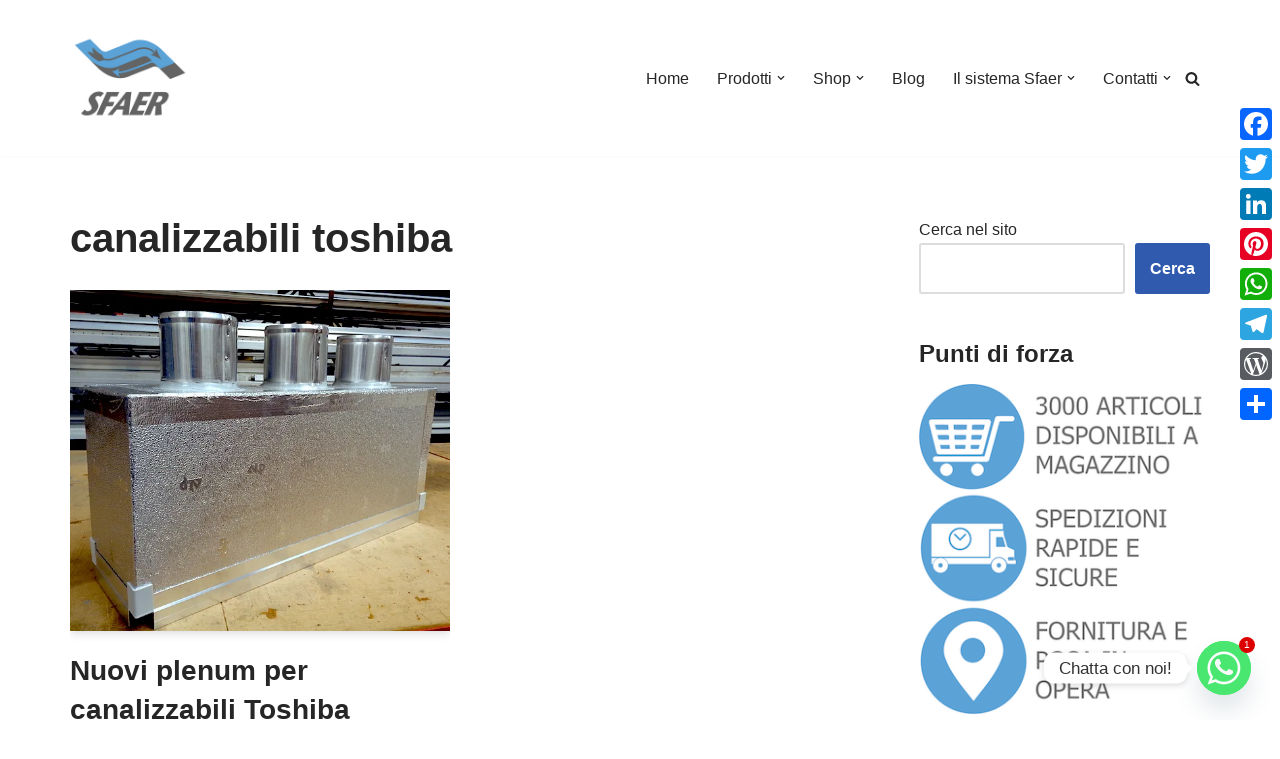

--- FILE ---
content_type: text/html; charset=UTF-8
request_url: https://www.sfaer.it/tag/canalizzabili-toshiba/
body_size: 31470
content:
<!DOCTYPE html>
<html lang="it-IT">

<head>
	
	<meta charset="UTF-8">
	<meta name="viewport" content="width=device-width, initial-scale=1, minimum-scale=1">
	<link rel="profile" href="https://gmpg.org/xfn/11">
		<meta name='robots' content='index, follow, max-image-preview:large, max-snippet:-1, max-video-preview:-1' />
	<style>img:is([sizes="auto" i], [sizes^="auto," i]) { contain-intrinsic-size: 3000px 1500px }</style>
	<link type="text/css" rel="stylesheet" href="https://www.sfaer.it/wp-content/plugins/easy-table-creator/css/easy_table_creator.css" />
<link type="text/css" rel="stylesheet" href="https://www.sfaer.it/wp-content/plugins/easy-table-creator/css/tablesorter/style.css" />
<script>window._wca = window._wca || [];</script>

	<!-- This site is optimized with the Yoast SEO plugin v26.7 - https://yoast.com/wordpress/plugins/seo/ -->
	<title>canalizzabili toshiba Archivi - Sfaer soluzioni per la climatizzazione</title>
	<link rel="canonical" href="https://www.sfaer.it/tag/canalizzabili-toshiba/" />
	<meta property="og:locale" content="it_IT" />
	<meta property="og:type" content="article" />
	<meta property="og:title" content="canalizzabili toshiba Archivi - Sfaer soluzioni per la climatizzazione" />
	<meta property="og:url" content="https://www.sfaer.it/tag/canalizzabili-toshiba/" />
	<meta property="og:site_name" content="Sfaer soluzioni per la climatizzazione" />
	<meta name="twitter:card" content="summary_large_image" />
	<script type="application/ld+json" class="yoast-schema-graph">{"@context":"https://schema.org","@graph":[{"@type":"CollectionPage","@id":"https://www.sfaer.it/tag/canalizzabili-toshiba/","url":"https://www.sfaer.it/tag/canalizzabili-toshiba/","name":"canalizzabili toshiba Archivi - Sfaer soluzioni per la climatizzazione","isPartOf":{"@id":"https://www.sfaer.it/#website"},"primaryImageOfPage":{"@id":"https://www.sfaer.it/tag/canalizzabili-toshiba/#primaryimage"},"image":{"@id":"https://www.sfaer.it/tag/canalizzabili-toshiba/#primaryimage"},"thumbnailUrl":"https://i0.wp.com/www.sfaer.it/wp-content/uploads/plenum-per-canalizzabile-sfaer.jpg?fit=578%2C519&ssl=1","breadcrumb":{"@id":"https://www.sfaer.it/tag/canalizzabili-toshiba/#breadcrumb"},"inLanguage":"it-IT"},{"@type":"ImageObject","inLanguage":"it-IT","@id":"https://www.sfaer.it/tag/canalizzabili-toshiba/#primaryimage","url":"https://i0.wp.com/www.sfaer.it/wp-content/uploads/plenum-per-canalizzabile-sfaer.jpg?fit=578%2C519&ssl=1","contentUrl":"https://i0.wp.com/www.sfaer.it/wp-content/uploads/plenum-per-canalizzabile-sfaer.jpg?fit=578%2C519&ssl=1","width":578,"height":519,"caption":"plenum-per-canalizzabile"},{"@type":"BreadcrumbList","@id":"https://www.sfaer.it/tag/canalizzabili-toshiba/#breadcrumb","itemListElement":[{"@type":"ListItem","position":1,"name":"Home","item":"https://www.sfaer.it/"},{"@type":"ListItem","position":2,"name":"canalizzabili toshiba"}]},{"@type":"WebSite","@id":"https://www.sfaer.it/#website","url":"https://www.sfaer.it/","name":"Sfaer soluzioni per la climatizzazione","description":"Impianti di climatizzazione, condotte aria, serrande tagliafuoco, diffusori aria, ventilazione meccanica controllata, plenum per canalizzabili","publisher":{"@id":"https://www.sfaer.it/#organization"},"potentialAction":[{"@type":"SearchAction","target":{"@type":"EntryPoint","urlTemplate":"https://www.sfaer.it/?s={search_term_string}"},"query-input":{"@type":"PropertyValueSpecification","valueRequired":true,"valueName":"search_term_string"}}],"inLanguage":"it-IT"},{"@type":"Organization","@id":"https://www.sfaer.it/#organization","name":"Sfaer","url":"https://www.sfaer.it/","logo":{"@type":"ImageObject","inLanguage":"it-IT","@id":"https://www.sfaer.it/#/schema/logo/image/","url":"https://i2.wp.com/www.sfaer.it/wp-content/uploads/ICONA-SFAER.png?fit=512%2C512&ssl=1","contentUrl":"https://i2.wp.com/www.sfaer.it/wp-content/uploads/ICONA-SFAER.png?fit=512%2C512&ssl=1","width":512,"height":512,"caption":"Sfaer"},"image":{"@id":"https://www.sfaer.it/#/schema/logo/image/"},"sameAs":["https://www.facebook.com/sfaer.srl"]}]}</script>
	<!-- / Yoast SEO plugin. -->


<link rel='dns-prefetch' href='//static.addtoany.com' />
<link rel='dns-prefetch' href='//stats.wp.com' />
<link rel='dns-prefetch' href='//secure.gravatar.com' />
<link rel='dns-prefetch' href='//ajax.googleapis.com' />
<link rel='dns-prefetch' href='//v0.wordpress.com' />
<link rel='dns-prefetch' href='//widgets.wp.com' />
<link rel='dns-prefetch' href='//s0.wp.com' />
<link rel='dns-prefetch' href='//0.gravatar.com' />
<link rel='dns-prefetch' href='//1.gravatar.com' />
<link rel='dns-prefetch' href='//2.gravatar.com' />
<link rel='dns-prefetch' href='//jetpack.wordpress.com' />
<link rel='dns-prefetch' href='//public-api.wordpress.com' />
<link rel='preconnect' href='//i0.wp.com' />
<link rel='preconnect' href='//c0.wp.com' />
<link rel="alternate" type="application/rss+xml" title="Sfaer soluzioni per la climatizzazione &raquo; Feed" href="https://www.sfaer.it/feed/" />
<link rel="alternate" type="application/rss+xml" title="Sfaer soluzioni per la climatizzazione &raquo; Feed dei commenti" href="https://www.sfaer.it/comments/feed/" />
<link rel="alternate" type="application/rss+xml" title="Sfaer soluzioni per la climatizzazione &raquo; canalizzabili toshiba Feed del tag" href="https://www.sfaer.it/tag/canalizzabili-toshiba/feed/" />
		<!-- This site uses the Google Analytics by MonsterInsights plugin v9.11.1 - Using Analytics tracking - https://www.monsterinsights.com/ -->
		<!-- Nota: MonsterInsights non è attualmente configurato su questo sito. Il proprietario del sito deve autenticarsi con Google Analytics nel pannello delle impostazioni di MonsterInsights. -->
					<!-- No tracking code set -->
				<!-- / Google Analytics by MonsterInsights -->
		<script>
window._wpemojiSettings = {"baseUrl":"https:\/\/s.w.org\/images\/core\/emoji\/16.0.1\/72x72\/","ext":".png","svgUrl":"https:\/\/s.w.org\/images\/core\/emoji\/16.0.1\/svg\/","svgExt":".svg","source":{"concatemoji":"https:\/\/www.sfaer.it\/wp-includes\/js\/wp-emoji-release.min.js?ver=6.8.3"}};
/*! This file is auto-generated */
!function(s,n){var o,i,e;function c(e){try{var t={supportTests:e,timestamp:(new Date).valueOf()};sessionStorage.setItem(o,JSON.stringify(t))}catch(e){}}function p(e,t,n){e.clearRect(0,0,e.canvas.width,e.canvas.height),e.fillText(t,0,0);var t=new Uint32Array(e.getImageData(0,0,e.canvas.width,e.canvas.height).data),a=(e.clearRect(0,0,e.canvas.width,e.canvas.height),e.fillText(n,0,0),new Uint32Array(e.getImageData(0,0,e.canvas.width,e.canvas.height).data));return t.every(function(e,t){return e===a[t]})}function u(e,t){e.clearRect(0,0,e.canvas.width,e.canvas.height),e.fillText(t,0,0);for(var n=e.getImageData(16,16,1,1),a=0;a<n.data.length;a++)if(0!==n.data[a])return!1;return!0}function f(e,t,n,a){switch(t){case"flag":return n(e,"\ud83c\udff3\ufe0f\u200d\u26a7\ufe0f","\ud83c\udff3\ufe0f\u200b\u26a7\ufe0f")?!1:!n(e,"\ud83c\udde8\ud83c\uddf6","\ud83c\udde8\u200b\ud83c\uddf6")&&!n(e,"\ud83c\udff4\udb40\udc67\udb40\udc62\udb40\udc65\udb40\udc6e\udb40\udc67\udb40\udc7f","\ud83c\udff4\u200b\udb40\udc67\u200b\udb40\udc62\u200b\udb40\udc65\u200b\udb40\udc6e\u200b\udb40\udc67\u200b\udb40\udc7f");case"emoji":return!a(e,"\ud83e\udedf")}return!1}function g(e,t,n,a){var r="undefined"!=typeof WorkerGlobalScope&&self instanceof WorkerGlobalScope?new OffscreenCanvas(300,150):s.createElement("canvas"),o=r.getContext("2d",{willReadFrequently:!0}),i=(o.textBaseline="top",o.font="600 32px Arial",{});return e.forEach(function(e){i[e]=t(o,e,n,a)}),i}function t(e){var t=s.createElement("script");t.src=e,t.defer=!0,s.head.appendChild(t)}"undefined"!=typeof Promise&&(o="wpEmojiSettingsSupports",i=["flag","emoji"],n.supports={everything:!0,everythingExceptFlag:!0},e=new Promise(function(e){s.addEventListener("DOMContentLoaded",e,{once:!0})}),new Promise(function(t){var n=function(){try{var e=JSON.parse(sessionStorage.getItem(o));if("object"==typeof e&&"number"==typeof e.timestamp&&(new Date).valueOf()<e.timestamp+604800&&"object"==typeof e.supportTests)return e.supportTests}catch(e){}return null}();if(!n){if("undefined"!=typeof Worker&&"undefined"!=typeof OffscreenCanvas&&"undefined"!=typeof URL&&URL.createObjectURL&&"undefined"!=typeof Blob)try{var e="postMessage("+g.toString()+"("+[JSON.stringify(i),f.toString(),p.toString(),u.toString()].join(",")+"));",a=new Blob([e],{type:"text/javascript"}),r=new Worker(URL.createObjectURL(a),{name:"wpTestEmojiSupports"});return void(r.onmessage=function(e){c(n=e.data),r.terminate(),t(n)})}catch(e){}c(n=g(i,f,p,u))}t(n)}).then(function(e){for(var t in e)n.supports[t]=e[t],n.supports.everything=n.supports.everything&&n.supports[t],"flag"!==t&&(n.supports.everythingExceptFlag=n.supports.everythingExceptFlag&&n.supports[t]);n.supports.everythingExceptFlag=n.supports.everythingExceptFlag&&!n.supports.flag,n.DOMReady=!1,n.readyCallback=function(){n.DOMReady=!0}}).then(function(){return e}).then(function(){var e;n.supports.everything||(n.readyCallback(),(e=n.source||{}).concatemoji?t(e.concatemoji):e.wpemoji&&e.twemoji&&(t(e.twemoji),t(e.wpemoji)))}))}((window,document),window._wpemojiSettings);
</script>
<style id='wp-emoji-styles-inline-css'>

	img.wp-smiley, img.emoji {
		display: inline !important;
		border: none !important;
		box-shadow: none !important;
		height: 1em !important;
		width: 1em !important;
		margin: 0 0.07em !important;
		vertical-align: -0.1em !important;
		background: none !important;
		padding: 0 !important;
	}
</style>
<link rel='stylesheet' id='wp-block-library-css' href='https://c0.wp.com/c/6.8.3/wp-includes/css/dist/block-library/style.min.css' media='all' />
<style id='classic-theme-styles-inline-css'>
/*! This file is auto-generated */
.wp-block-button__link{color:#fff;background-color:#32373c;border-radius:9999px;box-shadow:none;text-decoration:none;padding:calc(.667em + 2px) calc(1.333em + 2px);font-size:1.125em}.wp-block-file__button{background:#32373c;color:#fff;text-decoration:none}
</style>
<link rel='stylesheet' id='mediaelement-css' href='https://c0.wp.com/c/6.8.3/wp-includes/js/mediaelement/mediaelementplayer-legacy.min.css' media='all' />
<link rel='stylesheet' id='wp-mediaelement-css' href='https://c0.wp.com/c/6.8.3/wp-includes/js/mediaelement/wp-mediaelement.min.css' media='all' />
<style id='jetpack-sharing-buttons-style-inline-css'>
.jetpack-sharing-buttons__services-list{display:flex;flex-direction:row;flex-wrap:wrap;gap:0;list-style-type:none;margin:5px;padding:0}.jetpack-sharing-buttons__services-list.has-small-icon-size{font-size:12px}.jetpack-sharing-buttons__services-list.has-normal-icon-size{font-size:16px}.jetpack-sharing-buttons__services-list.has-large-icon-size{font-size:24px}.jetpack-sharing-buttons__services-list.has-huge-icon-size{font-size:36px}@media print{.jetpack-sharing-buttons__services-list{display:none!important}}.editor-styles-wrapper .wp-block-jetpack-sharing-buttons{gap:0;padding-inline-start:0}ul.jetpack-sharing-buttons__services-list.has-background{padding:1.25em 2.375em}
</style>
<style id='global-styles-inline-css'>
:root{--wp--preset--aspect-ratio--square: 1;--wp--preset--aspect-ratio--4-3: 4/3;--wp--preset--aspect-ratio--3-4: 3/4;--wp--preset--aspect-ratio--3-2: 3/2;--wp--preset--aspect-ratio--2-3: 2/3;--wp--preset--aspect-ratio--16-9: 16/9;--wp--preset--aspect-ratio--9-16: 9/16;--wp--preset--color--black: #000000;--wp--preset--color--cyan-bluish-gray: #abb8c3;--wp--preset--color--white: #ffffff;--wp--preset--color--pale-pink: #f78da7;--wp--preset--color--vivid-red: #cf2e2e;--wp--preset--color--luminous-vivid-orange: #ff6900;--wp--preset--color--luminous-vivid-amber: #fcb900;--wp--preset--color--light-green-cyan: #7bdcb5;--wp--preset--color--vivid-green-cyan: #00d084;--wp--preset--color--pale-cyan-blue: #8ed1fc;--wp--preset--color--vivid-cyan-blue: #0693e3;--wp--preset--color--vivid-purple: #9b51e0;--wp--preset--color--neve-link-color: var(--nv-primary-accent);--wp--preset--color--neve-link-hover-color: var(--nv-secondary-accent);--wp--preset--color--nv-site-bg: var(--nv-site-bg);--wp--preset--color--nv-light-bg: var(--nv-light-bg);--wp--preset--color--nv-dark-bg: var(--nv-dark-bg);--wp--preset--color--neve-text-color: var(--nv-text-color);--wp--preset--color--nv-text-dark-bg: var(--nv-text-dark-bg);--wp--preset--color--nv-c-1: var(--nv-c-1);--wp--preset--color--nv-c-2: var(--nv-c-2);--wp--preset--gradient--vivid-cyan-blue-to-vivid-purple: linear-gradient(135deg,rgba(6,147,227,1) 0%,rgb(155,81,224) 100%);--wp--preset--gradient--light-green-cyan-to-vivid-green-cyan: linear-gradient(135deg,rgb(122,220,180) 0%,rgb(0,208,130) 100%);--wp--preset--gradient--luminous-vivid-amber-to-luminous-vivid-orange: linear-gradient(135deg,rgba(252,185,0,1) 0%,rgba(255,105,0,1) 100%);--wp--preset--gradient--luminous-vivid-orange-to-vivid-red: linear-gradient(135deg,rgba(255,105,0,1) 0%,rgb(207,46,46) 100%);--wp--preset--gradient--very-light-gray-to-cyan-bluish-gray: linear-gradient(135deg,rgb(238,238,238) 0%,rgb(169,184,195) 100%);--wp--preset--gradient--cool-to-warm-spectrum: linear-gradient(135deg,rgb(74,234,220) 0%,rgb(151,120,209) 20%,rgb(207,42,186) 40%,rgb(238,44,130) 60%,rgb(251,105,98) 80%,rgb(254,248,76) 100%);--wp--preset--gradient--blush-light-purple: linear-gradient(135deg,rgb(255,206,236) 0%,rgb(152,150,240) 100%);--wp--preset--gradient--blush-bordeaux: linear-gradient(135deg,rgb(254,205,165) 0%,rgb(254,45,45) 50%,rgb(107,0,62) 100%);--wp--preset--gradient--luminous-dusk: linear-gradient(135deg,rgb(255,203,112) 0%,rgb(199,81,192) 50%,rgb(65,88,208) 100%);--wp--preset--gradient--pale-ocean: linear-gradient(135deg,rgb(255,245,203) 0%,rgb(182,227,212) 50%,rgb(51,167,181) 100%);--wp--preset--gradient--electric-grass: linear-gradient(135deg,rgb(202,248,128) 0%,rgb(113,206,126) 100%);--wp--preset--gradient--midnight: linear-gradient(135deg,rgb(2,3,129) 0%,rgb(40,116,252) 100%);--wp--preset--font-size--small: 13px;--wp--preset--font-size--medium: 20px;--wp--preset--font-size--large: 36px;--wp--preset--font-size--x-large: 42px;--wp--preset--spacing--20: 0.44rem;--wp--preset--spacing--30: 0.67rem;--wp--preset--spacing--40: 1rem;--wp--preset--spacing--50: 1.5rem;--wp--preset--spacing--60: 2.25rem;--wp--preset--spacing--70: 3.38rem;--wp--preset--spacing--80: 5.06rem;--wp--preset--shadow--natural: 6px 6px 9px rgba(0, 0, 0, 0.2);--wp--preset--shadow--deep: 12px 12px 50px rgba(0, 0, 0, 0.4);--wp--preset--shadow--sharp: 6px 6px 0px rgba(0, 0, 0, 0.2);--wp--preset--shadow--outlined: 6px 6px 0px -3px rgba(255, 255, 255, 1), 6px 6px rgba(0, 0, 0, 1);--wp--preset--shadow--crisp: 6px 6px 0px rgba(0, 0, 0, 1);}:where(.is-layout-flex){gap: 0.5em;}:where(.is-layout-grid){gap: 0.5em;}body .is-layout-flex{display: flex;}.is-layout-flex{flex-wrap: wrap;align-items: center;}.is-layout-flex > :is(*, div){margin: 0;}body .is-layout-grid{display: grid;}.is-layout-grid > :is(*, div){margin: 0;}:where(.wp-block-columns.is-layout-flex){gap: 2em;}:where(.wp-block-columns.is-layout-grid){gap: 2em;}:where(.wp-block-post-template.is-layout-flex){gap: 1.25em;}:where(.wp-block-post-template.is-layout-grid){gap: 1.25em;}.has-black-color{color: var(--wp--preset--color--black) !important;}.has-cyan-bluish-gray-color{color: var(--wp--preset--color--cyan-bluish-gray) !important;}.has-white-color{color: var(--wp--preset--color--white) !important;}.has-pale-pink-color{color: var(--wp--preset--color--pale-pink) !important;}.has-vivid-red-color{color: var(--wp--preset--color--vivid-red) !important;}.has-luminous-vivid-orange-color{color: var(--wp--preset--color--luminous-vivid-orange) !important;}.has-luminous-vivid-amber-color{color: var(--wp--preset--color--luminous-vivid-amber) !important;}.has-light-green-cyan-color{color: var(--wp--preset--color--light-green-cyan) !important;}.has-vivid-green-cyan-color{color: var(--wp--preset--color--vivid-green-cyan) !important;}.has-pale-cyan-blue-color{color: var(--wp--preset--color--pale-cyan-blue) !important;}.has-vivid-cyan-blue-color{color: var(--wp--preset--color--vivid-cyan-blue) !important;}.has-vivid-purple-color{color: var(--wp--preset--color--vivid-purple) !important;}.has-neve-link-color-color{color: var(--wp--preset--color--neve-link-color) !important;}.has-neve-link-hover-color-color{color: var(--wp--preset--color--neve-link-hover-color) !important;}.has-nv-site-bg-color{color: var(--wp--preset--color--nv-site-bg) !important;}.has-nv-light-bg-color{color: var(--wp--preset--color--nv-light-bg) !important;}.has-nv-dark-bg-color{color: var(--wp--preset--color--nv-dark-bg) !important;}.has-neve-text-color-color{color: var(--wp--preset--color--neve-text-color) !important;}.has-nv-text-dark-bg-color{color: var(--wp--preset--color--nv-text-dark-bg) !important;}.has-nv-c-1-color{color: var(--wp--preset--color--nv-c-1) !important;}.has-nv-c-2-color{color: var(--wp--preset--color--nv-c-2) !important;}.has-black-background-color{background-color: var(--wp--preset--color--black) !important;}.has-cyan-bluish-gray-background-color{background-color: var(--wp--preset--color--cyan-bluish-gray) !important;}.has-white-background-color{background-color: var(--wp--preset--color--white) !important;}.has-pale-pink-background-color{background-color: var(--wp--preset--color--pale-pink) !important;}.has-vivid-red-background-color{background-color: var(--wp--preset--color--vivid-red) !important;}.has-luminous-vivid-orange-background-color{background-color: var(--wp--preset--color--luminous-vivid-orange) !important;}.has-luminous-vivid-amber-background-color{background-color: var(--wp--preset--color--luminous-vivid-amber) !important;}.has-light-green-cyan-background-color{background-color: var(--wp--preset--color--light-green-cyan) !important;}.has-vivid-green-cyan-background-color{background-color: var(--wp--preset--color--vivid-green-cyan) !important;}.has-pale-cyan-blue-background-color{background-color: var(--wp--preset--color--pale-cyan-blue) !important;}.has-vivid-cyan-blue-background-color{background-color: var(--wp--preset--color--vivid-cyan-blue) !important;}.has-vivid-purple-background-color{background-color: var(--wp--preset--color--vivid-purple) !important;}.has-neve-link-color-background-color{background-color: var(--wp--preset--color--neve-link-color) !important;}.has-neve-link-hover-color-background-color{background-color: var(--wp--preset--color--neve-link-hover-color) !important;}.has-nv-site-bg-background-color{background-color: var(--wp--preset--color--nv-site-bg) !important;}.has-nv-light-bg-background-color{background-color: var(--wp--preset--color--nv-light-bg) !important;}.has-nv-dark-bg-background-color{background-color: var(--wp--preset--color--nv-dark-bg) !important;}.has-neve-text-color-background-color{background-color: var(--wp--preset--color--neve-text-color) !important;}.has-nv-text-dark-bg-background-color{background-color: var(--wp--preset--color--nv-text-dark-bg) !important;}.has-nv-c-1-background-color{background-color: var(--wp--preset--color--nv-c-1) !important;}.has-nv-c-2-background-color{background-color: var(--wp--preset--color--nv-c-2) !important;}.has-black-border-color{border-color: var(--wp--preset--color--black) !important;}.has-cyan-bluish-gray-border-color{border-color: var(--wp--preset--color--cyan-bluish-gray) !important;}.has-white-border-color{border-color: var(--wp--preset--color--white) !important;}.has-pale-pink-border-color{border-color: var(--wp--preset--color--pale-pink) !important;}.has-vivid-red-border-color{border-color: var(--wp--preset--color--vivid-red) !important;}.has-luminous-vivid-orange-border-color{border-color: var(--wp--preset--color--luminous-vivid-orange) !important;}.has-luminous-vivid-amber-border-color{border-color: var(--wp--preset--color--luminous-vivid-amber) !important;}.has-light-green-cyan-border-color{border-color: var(--wp--preset--color--light-green-cyan) !important;}.has-vivid-green-cyan-border-color{border-color: var(--wp--preset--color--vivid-green-cyan) !important;}.has-pale-cyan-blue-border-color{border-color: var(--wp--preset--color--pale-cyan-blue) !important;}.has-vivid-cyan-blue-border-color{border-color: var(--wp--preset--color--vivid-cyan-blue) !important;}.has-vivid-purple-border-color{border-color: var(--wp--preset--color--vivid-purple) !important;}.has-neve-link-color-border-color{border-color: var(--wp--preset--color--neve-link-color) !important;}.has-neve-link-hover-color-border-color{border-color: var(--wp--preset--color--neve-link-hover-color) !important;}.has-nv-site-bg-border-color{border-color: var(--wp--preset--color--nv-site-bg) !important;}.has-nv-light-bg-border-color{border-color: var(--wp--preset--color--nv-light-bg) !important;}.has-nv-dark-bg-border-color{border-color: var(--wp--preset--color--nv-dark-bg) !important;}.has-neve-text-color-border-color{border-color: var(--wp--preset--color--neve-text-color) !important;}.has-nv-text-dark-bg-border-color{border-color: var(--wp--preset--color--nv-text-dark-bg) !important;}.has-nv-c-1-border-color{border-color: var(--wp--preset--color--nv-c-1) !important;}.has-nv-c-2-border-color{border-color: var(--wp--preset--color--nv-c-2) !important;}.has-vivid-cyan-blue-to-vivid-purple-gradient-background{background: var(--wp--preset--gradient--vivid-cyan-blue-to-vivid-purple) !important;}.has-light-green-cyan-to-vivid-green-cyan-gradient-background{background: var(--wp--preset--gradient--light-green-cyan-to-vivid-green-cyan) !important;}.has-luminous-vivid-amber-to-luminous-vivid-orange-gradient-background{background: var(--wp--preset--gradient--luminous-vivid-amber-to-luminous-vivid-orange) !important;}.has-luminous-vivid-orange-to-vivid-red-gradient-background{background: var(--wp--preset--gradient--luminous-vivid-orange-to-vivid-red) !important;}.has-very-light-gray-to-cyan-bluish-gray-gradient-background{background: var(--wp--preset--gradient--very-light-gray-to-cyan-bluish-gray) !important;}.has-cool-to-warm-spectrum-gradient-background{background: var(--wp--preset--gradient--cool-to-warm-spectrum) !important;}.has-blush-light-purple-gradient-background{background: var(--wp--preset--gradient--blush-light-purple) !important;}.has-blush-bordeaux-gradient-background{background: var(--wp--preset--gradient--blush-bordeaux) !important;}.has-luminous-dusk-gradient-background{background: var(--wp--preset--gradient--luminous-dusk) !important;}.has-pale-ocean-gradient-background{background: var(--wp--preset--gradient--pale-ocean) !important;}.has-electric-grass-gradient-background{background: var(--wp--preset--gradient--electric-grass) !important;}.has-midnight-gradient-background{background: var(--wp--preset--gradient--midnight) !important;}.has-small-font-size{font-size: var(--wp--preset--font-size--small) !important;}.has-medium-font-size{font-size: var(--wp--preset--font-size--medium) !important;}.has-large-font-size{font-size: var(--wp--preset--font-size--large) !important;}.has-x-large-font-size{font-size: var(--wp--preset--font-size--x-large) !important;}
:where(.wp-block-post-template.is-layout-flex){gap: 1.25em;}:where(.wp-block-post-template.is-layout-grid){gap: 1.25em;}
:where(.wp-block-columns.is-layout-flex){gap: 2em;}:where(.wp-block-columns.is-layout-grid){gap: 2em;}
:root :where(.wp-block-pullquote){font-size: 1.5em;line-height: 1.6;}
</style>
<link rel='stylesheet' id='wpsm_counter-font-awesome-front-css' href='https://www.sfaer.it/wp-content/plugins/counter-number-showcase/assets/css/font-awesome/css/font-awesome.min.css?ver=6.8.3' media='all' />
<link rel='stylesheet' id='wpsm_counter_bootstrap-front-css' href='https://www.sfaer.it/wp-content/plugins/counter-number-showcase/assets/css/bootstrap-front.css?ver=6.8.3' media='all' />
<link rel='stylesheet' id='wpsm_counter_column-css' href='https://www.sfaer.it/wp-content/plugins/counter-number-showcase/assets/css/counter-column.css?ver=6.8.3' media='all' />
<link rel='stylesheet' id='da-frontend-css' href='https://www.sfaer.it/wp-content/plugins/download-attachments/css/frontend.css?ver=1.3.2' media='all' />
<link rel='stylesheet' id='woocommerce-layout-css' href='https://c0.wp.com/p/woocommerce/10.4.3/assets/css/woocommerce-layout.css' media='all' />
<style id='woocommerce-layout-inline-css'>

	.infinite-scroll .woocommerce-pagination {
		display: none;
	}
</style>
<link rel='stylesheet' id='woocommerce-smallscreen-css' href='https://c0.wp.com/p/woocommerce/10.4.3/assets/css/woocommerce-smallscreen.css' media='only screen and (max-width: 768px)' />
<link rel='stylesheet' id='woocommerce-general-css' href='https://c0.wp.com/p/woocommerce/10.4.3/assets/css/woocommerce.css' media='all' />
<style id='woocommerce-inline-inline-css'>
.woocommerce form .form-row .required { visibility: visible; }
</style>
<link rel='stylesheet' id='jquery-ui-style-css' href='https://ajax.googleapis.com/ajax/libs/jqueryui/1.11.4/themes/ui-darkness/jquery-ui.css?ver=1.11.4' media='all' />
<link rel='stylesheet' id='neve-woocommerce-css' href='https://www.sfaer.it/wp-content/themes/neve/assets/css/woocommerce.min.css?ver=4.2.2' media='all' />
<link rel='stylesheet' id='neve-style-css' href='https://www.sfaer.it/wp-content/themes/neve/style-main-new.min.css?ver=4.2.2' media='all' />
<style id='neve-style-inline-css'>
.is-menu-sidebar .header-menu-sidebar { visibility: visible; }.is-menu-sidebar.menu_sidebar_slide_left .header-menu-sidebar { transform: translate3d(0, 0, 0); left: 0; }.is-menu-sidebar.menu_sidebar_slide_right .header-menu-sidebar { transform: translate3d(0, 0, 0); right: 0; }.is-menu-sidebar.menu_sidebar_pull_right .header-menu-sidebar, .is-menu-sidebar.menu_sidebar_pull_left .header-menu-sidebar { transform: translateX(0); }.is-menu-sidebar.menu_sidebar_dropdown .header-menu-sidebar { height: auto; }.is-menu-sidebar.menu_sidebar_dropdown .header-menu-sidebar-inner { max-height: 400px; padding: 20px 0; }.is-menu-sidebar.menu_sidebar_full_canvas .header-menu-sidebar { opacity: 1; }.header-menu-sidebar .menu-item-nav-search:not(.floating) { pointer-events: none; }.header-menu-sidebar .menu-item-nav-search .is-menu-sidebar { pointer-events: unset; }@media screen and (max-width: 960px) { .builder-item.cr .item--inner { --textalign: center; --justify: center; } }
.nv-meta-list li.meta:not(:last-child):after { content:"/" }.nv-meta-list .no-mobile{
			display:none;
		}.nv-meta-list li.last::after{
			content: ""!important;
		}@media (min-width: 769px) {
			.nv-meta-list .no-mobile {
				display: inline-block;
			}
			.nv-meta-list li.last:not(:last-child)::after {
		 		content: "/" !important;
			}
		}
 :root{ --container: 748px;--postwidth:100%; --primarybtnbg: var(--nv-primary-accent); --primarybtnhoverbg: var(--nv-primary-accent); --primarybtncolor: #fff; --secondarybtncolor: var(--nv-primary-accent); --primarybtnhovercolor: #fff; --secondarybtnhovercolor: var(--nv-primary-accent);--primarybtnborderradius:3px;--secondarybtnborderradius:3px;--secondarybtnborderwidth:3px;--btnpadding:13px 15px;--primarybtnpadding:13px 15px;--secondarybtnpadding:calc(13px - 3px) calc(15px - 3px); --bodyfontfamily: Arial,Helvetica,sans-serif; --bodyfontsize: 15px; --bodylineheight: 1.6; --bodyletterspacing: 0px; --bodyfontweight: 400; --h1fontsize: 36px; --h1fontweight: 700; --h1lineheight: 1.2; --h1letterspacing: 0px; --h1texttransform: none; --h2fontsize: 28px; --h2fontweight: 700; --h2lineheight: 1.3; --h2letterspacing: 0px; --h2texttransform: none; --h3fontsize: 24px; --h3fontweight: 700; --h3lineheight: 1.4; --h3letterspacing: 0px; --h3texttransform: none; --h4fontsize: 20px; --h4fontweight: 700; --h4lineheight: 1.6; --h4letterspacing: 0px; --h4texttransform: none; --h5fontsize: 16px; --h5fontweight: 700; --h5lineheight: 1.6; --h5letterspacing: 0px; --h5texttransform: none; --h6fontsize: 14px; --h6fontweight: 700; --h6lineheight: 1.6; --h6letterspacing: 0px; --h6texttransform: none;--formfieldborderwidth:2px;--formfieldborderradius:3px; --formfieldbgcolor: var(--nv-site-bg); --formfieldbordercolor: #dddddd; --formfieldcolor: var(--nv-text-color);--formfieldpadding:10px 12px; } .nv-index-posts{ --borderradius:0px; } .has-neve-button-color-color{ color: var(--nv-primary-accent)!important; } .has-neve-button-color-background-color{ background-color: var(--nv-primary-accent)!important; } .single-post-container .alignfull > [class*="__inner-container"], .single-post-container .alignwide > [class*="__inner-container"]{ max-width:718px } .single-product .alignfull > [class*="__inner-container"], .single-product .alignwide > [class*="__inner-container"]{ max-width:718px } .nv-meta-list{ --avatarsize: 20px; } .single .nv-meta-list{ --avatarsize: 20px; } .neve-main{ --boxshadow:0 3px 6px -5px rgba(0, 0, 0, 0.1), 0 4px 8px rgba(0, 0, 0, 0.1); } .nv-is-boxed.nv-comments-wrap{ --padding:20px; } .nv-is-boxed.comment-respond{ --padding:20px; } .single:not(.single-product), .page{ --c-vspace:0 0 0 0;; } .scroll-to-top{ --color: var(--nv-text-dark-bg);--padding:8px 10px; --borderradius: 3px; --bgcolor: var(--nv-primary-accent); --hovercolor: var(--nv-text-dark-bg); --hoverbgcolor: var(--nv-primary-accent);--size:16px; } .global-styled{ --bgcolor: var(--nv-site-bg); } .header-top{ --rowbcolor: var(--nv-light-bg); --color: var(--nv-text-color); --bgcolor: #f0f0f0; } .header-main{ --rowbcolor: var(--nv-light-bg); --color: var(--nv-text-color); --bgcolor: #ffffff; } .header-bottom{ --rowbcolor: var(--nv-light-bg); --color: var(--nv-text-color); --bgcolor: #ffffff; } .header-menu-sidebar-bg{ --justify: flex-start; --textalign: left;--flexg: 1;--wrapdropdownwidth: auto; --color: var(--nv-text-color); --bgcolor: #ffffff; } .header-menu-sidebar{ width: 360px; } .builder-item--logo{ --maxwidth: 120px; --fs: 24px;--padding:10px 0;--margin:0; --textalign: left;--justify: flex-start; } .builder-item--nav-icon,.header-menu-sidebar .close-sidebar-panel .navbar-toggle{ --borderradius:0; } .builder-item--nav-icon{ --label-margin:0 5px 0 0;;--padding:10px 15px;--margin:0; } .builder-item--primary-menu{ --hovercolor: var(--nv-secondary-accent); --hovertextcolor: var(--nv-text-color); --activecolor: var(--nv-primary-accent); --spacing: 20px; --height: 25px;--padding:0;--margin:0; --fontsize: 1em; --lineheight: 1.6; --letterspacing: 0px; --fontweight: 500; --texttransform: none; --iconsize: 1em; } .hfg-is-group.has-primary-menu .inherit-ff{ --inheritedfw: 500; } .builder-item--header_search_responsive{ --iconsize: 15px; --formfieldfontsize: 14px;--formfieldborderwidth:2px;--formfieldborderradius:2px; --height: 40px;--padding:0 10px;--margin:0; } .footer-top-inner .row{ grid-template-columns:1fr 1fr 1fr; --valign: flex-start; } .footer-top{ --rowbcolor: var(--nv-light-bg); --color: var(--nv-text-color); --bgcolor: #ffffff; } .footer-main-inner .row{ grid-template-columns:1fr 1fr 1fr; --valign: flex-start; } .footer-main{ --rowbcolor: var(--nv-light-bg); --color: var(--nv-text-color); --bgcolor: var(--nv-site-bg); } .footer-bottom-inner .row{ grid-template-columns:1fr 1fr 1fr; --valign: flex-start; } .footer-bottom{ --rowbcolor: var(--nv-light-bg); --color: var(--nv-text-dark-bg); --bgcolor: #66a2bf; } .builder-item--footer-one-widgets{ --padding:0;--margin:0; --textalign: left;--justify: flex-start; } .builder-item--footer-two-widgets{ --padding:0;--margin:0; --textalign: left;--justify: flex-start; } .builder-item--footer-three-widgets{ --padding:0;--margin:0; --textalign: left;--justify: flex-start; } @media(min-width: 576px){ :root{ --container: 992px;--postwidth:50%;--btnpadding:13px 15px;--primarybtnpadding:13px 15px;--secondarybtnpadding:calc(13px - 3px) calc(15px - 3px); --bodyfontsize: 16px; --bodylineheight: 1.6; --bodyletterspacing: 0px; --h1fontsize: 38px; --h1lineheight: 1.2; --h1letterspacing: 0px; --h2fontsize: 30px; --h2lineheight: 1.2; --h2letterspacing: 0px; --h3fontsize: 26px; --h3lineheight: 1.4; --h3letterspacing: 0px; --h4fontsize: 22px; --h4lineheight: 1.5; --h4letterspacing: 0px; --h5fontsize: 18px; --h5lineheight: 1.6; --h5letterspacing: 0px; --h6fontsize: 14px; --h6lineheight: 1.6; --h6letterspacing: 0px; } .single-post-container .alignfull > [class*="__inner-container"], .single-post-container .alignwide > [class*="__inner-container"]{ max-width:962px } .single-product .alignfull > [class*="__inner-container"], .single-product .alignwide > [class*="__inner-container"]{ max-width:962px } .nv-meta-list{ --avatarsize: 20px; } .single .nv-meta-list{ --avatarsize: 20px; } .nv-is-boxed.nv-comments-wrap{ --padding:30px; } .nv-is-boxed.comment-respond{ --padding:30px; } .single:not(.single-product), .page{ --c-vspace:0 0 0 0;; } .scroll-to-top{ --padding:8px 10px;--size:16px; } .header-menu-sidebar-bg{ --justify: flex-start; --textalign: left;--flexg: 1;--wrapdropdownwidth: auto; } .header-menu-sidebar{ width: 360px; } .builder-item--logo{ --maxwidth: 120px; --fs: 24px;--padding:10px 0;--margin:0; --textalign: left;--justify: flex-start; } .builder-item--nav-icon{ --label-margin:0 5px 0 0;;--padding:10px 15px;--margin:0; } .builder-item--primary-menu{ --spacing: 20px; --height: 25px;--padding:0;--margin:0; --fontsize: 1em; --lineheight: 1.6; --letterspacing: 0px; --iconsize: 1em; } .builder-item--header_search_responsive{ --formfieldfontsize: 14px;--formfieldborderwidth:2px;--formfieldborderradius:2px; --height: 40px;--padding:0 10px;--margin:0; } .builder-item--footer-one-widgets{ --padding:0;--margin:0; --textalign: left;--justify: flex-start; } .builder-item--footer-two-widgets{ --padding:0;--margin:0; --textalign: left;--justify: flex-start; } .builder-item--footer-three-widgets{ --padding:0;--margin:0; --textalign: left;--justify: flex-start; } }@media(min-width: 960px){ :root{ --container: 1170px;--postwidth:50%;--btnpadding:13px 15px;--primarybtnpadding:13px 15px;--secondarybtnpadding:calc(13px - 3px) calc(15px - 3px); --bodyfontsize: 16px; --bodylineheight: 1.7; --bodyletterspacing: 0px; --h1fontsize: 40px; --h1lineheight: 1.1; --h1letterspacing: 0px; --h2fontsize: 32px; --h2lineheight: 1.2; --h2letterspacing: 0px; --h3fontsize: 28px; --h3lineheight: 1.4; --h3letterspacing: 0px; --h4fontsize: 24px; --h4lineheight: 1.5; --h4letterspacing: 0px; --h5fontsize: 20px; --h5lineheight: 1.6; --h5letterspacing: 0px; --h6fontsize: 16px; --h6lineheight: 1.6; --h6letterspacing: 0px; } body:not(.single):not(.archive):not(.blog):not(.search):not(.error404) .neve-main > .container .col, body.post-type-archive-course .neve-main > .container .col, body.post-type-archive-llms_membership .neve-main > .container .col{ max-width: 70%; } body:not(.single):not(.archive):not(.blog):not(.search):not(.error404) .nv-sidebar-wrap, body.post-type-archive-course .nv-sidebar-wrap, body.post-type-archive-llms_membership .nv-sidebar-wrap{ max-width: 30%; } .neve-main > .archive-container .nv-index-posts.col{ max-width: 70%; } .neve-main > .archive-container .nv-sidebar-wrap{ max-width: 30%; } .neve-main > .single-post-container .nv-single-post-wrap.col{ max-width: 70%; } .single-post-container .alignfull > [class*="__inner-container"], .single-post-container .alignwide > [class*="__inner-container"]{ max-width:789px } .container-fluid.single-post-container .alignfull > [class*="__inner-container"], .container-fluid.single-post-container .alignwide > [class*="__inner-container"]{ max-width:calc(70% + 15px) } .neve-main > .single-post-container .nv-sidebar-wrap{ max-width: 30%; } .archive.woocommerce .neve-main > .shop-container .nv-shop.col{ max-width: 70%; } .archive.woocommerce .neve-main > .shop-container .nv-sidebar-wrap{ max-width: 30%; } .single-product .neve-main > .shop-container .nv-shop.col{ max-width: 100%; } .single-product .alignfull > [class*="__inner-container"], .single-product .alignwide > [class*="__inner-container"]{ max-width:1140px } .single-product .container-fluid .alignfull > [class*="__inner-container"], .single-product .alignwide > [class*="__inner-container"]{ max-width:calc(100% + 15px) } .single-product .neve-main > .shop-container .nv-sidebar-wrap{ max-width: 0%; } .nv-meta-list{ --avatarsize: 20px; } .single .nv-meta-list{ --avatarsize: 20px; } .nv-is-boxed.nv-comments-wrap{ --padding:40px; } .nv-is-boxed.comment-respond{ --padding:40px; } .single:not(.single-product), .page{ --c-vspace:0 0 0 0;; } .scroll-to-top{ --padding:8px 10px;--size:16px; } .header-menu-sidebar-bg{ --justify: flex-start; --textalign: left;--flexg: 1;--wrapdropdownwidth: auto; } .header-menu-sidebar{ width: 360px; } .builder-item--logo{ --maxwidth: 120px; --fs: 24px;--padding:10px 0;--margin:0; --textalign: left;--justify: flex-start; } .builder-item--nav-icon{ --label-margin:0 5px 0 0;;--padding:10px 15px;--margin:0; } .builder-item--primary-menu{ --spacing: 20px; --height: 25px;--padding:0;--margin:0; --fontsize: 1em; --lineheight: 1.6; --letterspacing: 0px; --iconsize: 1em; } .builder-item--header_search_responsive{ --formfieldfontsize: 14px;--formfieldborderwidth:2px;--formfieldborderradius:2px; --height: 40px;--padding:0 10px;--margin:0; } .builder-item--footer-one-widgets{ --padding:0;--margin:0; --textalign: left;--justify: flex-start; } .builder-item--footer-two-widgets{ --padding:0;--margin:0; --textalign: left;--justify: flex-start; } .builder-item--footer-three-widgets{ --padding:0;--margin:0; --textalign: left;--justify: flex-start; } }.scroll-to-top {right: 20px; border: none; position: fixed; bottom: 30px; display: none; opacity: 0; visibility: hidden; transition: opacity 0.3s ease-in-out, visibility 0.3s ease-in-out; align-items: center; justify-content: center; z-index: 999; } @supports (-webkit-overflow-scrolling: touch) { .scroll-to-top { bottom: 74px; } } .scroll-to-top.image { background-position: center; } .scroll-to-top .scroll-to-top-image { width: 100%; height: 100%; } .scroll-to-top .scroll-to-top-label { margin: 0; padding: 5px; } .scroll-to-top:hover { text-decoration: none; } .scroll-to-top.scroll-to-top-left {left: 20px; right: unset;} .scroll-to-top.scroll-show-mobile { display: flex; } @media (min-width: 960px) { .scroll-to-top { display: flex; } }.scroll-to-top { color: var(--color); padding: var(--padding); border-radius: var(--borderradius); background: var(--bgcolor); } .scroll-to-top:hover, .scroll-to-top:focus { color: var(--hovercolor); background: var(--hoverbgcolor); } .scroll-to-top-icon, .scroll-to-top.image .scroll-to-top-image { width: var(--size); height: var(--size); } .scroll-to-top-image { background-image: var(--bgimage); background-size: cover; }:root{--nv-primary-accent:#2f5aae;--nv-secondary-accent:#2f5aae;--nv-site-bg:#ffffff;--nv-light-bg:#f4f5f7;--nv-dark-bg:#121212;--nv-text-color:#272626;--nv-text-dark-bg:#ffffff;--nv-c-1:#9463ae;--nv-c-2:#be574b;--nv-fallback-ff:Arial, Helvetica, sans-serif;}
</style>
<link rel='stylesheet' id='jetpack_likes-css' href='https://c0.wp.com/p/jetpack/15.4/modules/likes/style.css' media='all' />
<link rel='stylesheet' id='chaty-front-css-css' href='https://www.sfaer.it/wp-content/plugins/chaty/css/chaty-front.min.css?ver=3.5.11728476767' media='all' />
<link rel='stylesheet' id='addtoany-css' href='https://www.sfaer.it/wp-content/plugins/add-to-any/addtoany.min.css?ver=1.16' media='all' />
<style id='addtoany-inline-css'>
@media screen and (max-width:980px){
.a2a_floating_style.a2a_vertical_style{display:none;}
}
</style>
<link rel='stylesheet' id='sharedaddy-css' href='https://c0.wp.com/p/jetpack/15.4/modules/sharedaddy/sharing.css' media='all' />
<link rel='stylesheet' id='social-logos-css' href='https://c0.wp.com/p/jetpack/15.4/_inc/social-logos/social-logos.min.css' media='all' />
<script id="addtoany-core-js-before">
window.a2a_config=window.a2a_config||{};a2a_config.callbacks=[];a2a_config.overlays=[];a2a_config.templates={};a2a_localize = {
	Share: "Condividi",
	Save: "Salva",
	Subscribe: "Abbonati",
	Email: "Email",
	Bookmark: "Segnalibro",
	ShowAll: "espandi",
	ShowLess: "comprimi",
	FindServices: "Trova servizi",
	FindAnyServiceToAddTo: "Trova subito un servizio da aggiungere",
	PoweredBy: "Powered by",
	ShareViaEmail: "Condividi via email",
	SubscribeViaEmail: "Iscriviti via email",
	BookmarkInYourBrowser: "Aggiungi ai segnalibri",
	BookmarkInstructions: "Premi Ctrl+D o \u2318+D per mettere questa pagina nei preferiti",
	AddToYourFavorites: "Aggiungi ai favoriti",
	SendFromWebOrProgram: "Invia da qualsiasi indirizzo email o programma di posta elettronica",
	EmailProgram: "Programma di posta elettronica",
	More: "Di più&#8230;",
	ThanksForSharing: "Grazie per la condivisione!",
	ThanksForFollowing: "Grazie per il following!"
};
</script>
<script defer src="https://static.addtoany.com/menu/page.js" id="addtoany-core-js"></script>
<script src="https://c0.wp.com/c/6.8.3/wp-includes/js/jquery/jquery.min.js" id="jquery-core-js"></script>
<script src="https://c0.wp.com/c/6.8.3/wp-includes/js/jquery/jquery-migrate.min.js" id="jquery-migrate-js"></script>
<script defer src="https://www.sfaer.it/wp-content/plugins/add-to-any/addtoany.min.js?ver=1.1" id="addtoany-jquery-js"></script>
<script src="https://c0.wp.com/p/woocommerce/10.4.3/assets/js/jquery-blockui/jquery.blockUI.min.js" id="wc-jquery-blockui-js" defer data-wp-strategy="defer"></script>
<script id="wc-add-to-cart-js-extra">
var wc_add_to_cart_params = {"ajax_url":"\/wp-admin\/admin-ajax.php","wc_ajax_url":"\/?wc-ajax=%%endpoint%%","i18n_view_cart":"Visualizza carrello","cart_url":"https:\/\/www.sfaer.it\/carrello\/","is_cart":"","cart_redirect_after_add":"no"};
</script>
<script src="https://c0.wp.com/p/woocommerce/10.4.3/assets/js/frontend/add-to-cart.min.js" id="wc-add-to-cart-js" defer data-wp-strategy="defer"></script>
<script src="https://c0.wp.com/p/woocommerce/10.4.3/assets/js/js-cookie/js.cookie.min.js" id="wc-js-cookie-js" defer data-wp-strategy="defer"></script>
<script id="woocommerce-js-extra">
var woocommerce_params = {"ajax_url":"\/wp-admin\/admin-ajax.php","wc_ajax_url":"\/?wc-ajax=%%endpoint%%","i18n_password_show":"Mostra password","i18n_password_hide":"Nascondi password"};
</script>
<script src="https://c0.wp.com/p/woocommerce/10.4.3/assets/js/frontend/woocommerce.min.js" id="woocommerce-js" defer data-wp-strategy="defer"></script>
<script src="https://stats.wp.com/s-202604.js" id="woocommerce-analytics-js" defer data-wp-strategy="defer"></script>
<script src="https://www.sfaer.it/wp-content/plugins/easy-table-creator/js/easy_table_creator.js?ver=0.1" id="easy_table_creator_js-js"></script>
<script src="https://www.sfaer.it/wp-content/plugins/easy-table-creator/js/jquery.tablesorter.min.js?ver=0.1" id="easy_table_creator_tablesorter_js-js"></script>
<link rel="https://api.w.org/" href="https://www.sfaer.it/wp-json/" /><link rel="alternate" title="JSON" type="application/json" href="https://www.sfaer.it/wp-json/wp/v2/tags/958" /><link rel="EditURI" type="application/rsd+xml" title="RSD" href="https://www.sfaer.it/xmlrpc.php?rsd" />
<meta name="generator" content="WordPress 6.8.3" />
<meta name="generator" content="WooCommerce 10.4.3" />
	<style>img#wpstats{display:none}</style>
			<noscript><style>.woocommerce-product-gallery{ opacity: 1 !important; }</style></noscript>
	<link rel="icon" href="https://i0.wp.com/www.sfaer.it/wp-content/uploads/cropped-ICONA-SFAER.png?fit=32%2C32&#038;ssl=1" sizes="32x32" />
<link rel="icon" href="https://i0.wp.com/www.sfaer.it/wp-content/uploads/cropped-ICONA-SFAER.png?fit=192%2C192&#038;ssl=1" sizes="192x192" />
<link rel="apple-touch-icon" href="https://i0.wp.com/www.sfaer.it/wp-content/uploads/cropped-ICONA-SFAER.png?fit=180%2C180&#038;ssl=1" />
<meta name="msapplication-TileImage" content="https://i0.wp.com/www.sfaer.it/wp-content/uploads/cropped-ICONA-SFAER.png?fit=270%2C270&#038;ssl=1" />

	</head>

<body data-rsssl=1  class="archive tag tag-canalizzabili-toshiba tag-958 wp-custom-logo wp-theme-neve theme-neve woocommerce-no-js metaslider-plugin  nv-blog-grid nv-sidebar-right menu_sidebar_slide_left" id="neve_body"  >
<div class="wrapper">
	
	<header class="header"  >
		<a class="neve-skip-link show-on-focus" href="#content" >
			Vai al contenuto		</a>
		<div id="header-grid"  class="hfg_header site-header">
	
<nav class="header--row header-main hide-on-mobile hide-on-tablet layout-full-contained nv-navbar header--row"
	data-row-id="main" data-show-on="desktop">

	<div
		class="header--row-inner header-main-inner">
		<div class="container">
			<div
				class="row row--wrapper"
				data-section="hfg_header_layout_main" >
				<div class="hfg-slot left"><div class="builder-item desktop-left"><div class="item--inner builder-item--logo"
		data-section="title_tagline"
		data-item-id="logo">
	
<div class="site-logo">
	<a class="brand" href="https://www.sfaer.it/" aria-label="Sfaer soluzioni per la climatizzazione Impianti di climatizzazione, condotte aria, serrande tagliafuoco, diffusori aria, ventilazione meccanica controllata, plenum per canalizzabili" rel="home"><img width="512" height="512" src="https://i0.wp.com/www.sfaer.it/wp-content/uploads/cropped-ICONA-SFAER-1.png?fit=512%2C512&amp;ssl=1" class="neve-site-logo skip-lazy" alt="" data-variant="logo" decoding="async" fetchpriority="high" srcset="https://i0.wp.com/www.sfaer.it/wp-content/uploads/cropped-ICONA-SFAER-1.png?w=512&amp;ssl=1 512w, https://i0.wp.com/www.sfaer.it/wp-content/uploads/cropped-ICONA-SFAER-1.png?resize=300%2C300&amp;ssl=1 300w, https://i0.wp.com/www.sfaer.it/wp-content/uploads/cropped-ICONA-SFAER-1.png?resize=150%2C150&amp;ssl=1 150w, https://i0.wp.com/www.sfaer.it/wp-content/uploads/cropped-ICONA-SFAER-1.png?resize=230%2C230&amp;ssl=1 230w, https://i0.wp.com/www.sfaer.it/wp-content/uploads/cropped-ICONA-SFAER-1.png?resize=160%2C160&amp;ssl=1 160w" sizes="(max-width: 512px) 100vw, 512px" data-attachment-id="4971" data-permalink="https://www.sfaer.it/cropped-icona-sfaer-1-png/" data-orig-file="https://i0.wp.com/www.sfaer.it/wp-content/uploads/cropped-ICONA-SFAER-1.png?fit=512%2C512&amp;ssl=1" data-orig-size="512,512" data-comments-opened="1" data-image-meta="{&quot;aperture&quot;:&quot;0&quot;,&quot;credit&quot;:&quot;&quot;,&quot;camera&quot;:&quot;&quot;,&quot;caption&quot;:&quot;&quot;,&quot;created_timestamp&quot;:&quot;0&quot;,&quot;copyright&quot;:&quot;&quot;,&quot;focal_length&quot;:&quot;0&quot;,&quot;iso&quot;:&quot;0&quot;,&quot;shutter_speed&quot;:&quot;0&quot;,&quot;title&quot;:&quot;&quot;,&quot;orientation&quot;:&quot;0&quot;}" data-image-title="cropped-ICONA-SFAER-1.png" data-image-description="&lt;p&gt;https://www.sfaer.it/wp-content/uploads/cropped-ICONA-SFAER-1.png&lt;/p&gt;
" data-image-caption="" data-medium-file="https://i0.wp.com/www.sfaer.it/wp-content/uploads/cropped-ICONA-SFAER-1.png?fit=300%2C300&amp;ssl=1" data-large-file="https://i0.wp.com/www.sfaer.it/wp-content/uploads/cropped-ICONA-SFAER-1.png?fit=512%2C512&amp;ssl=1" /></a></div>
	</div>

</div></div><div class="hfg-slot right"><div class="builder-item has-nav hfg-is-group has-primary-menu"><div class="item--inner builder-item--primary-menu has_menu"
		data-section="header_menu_primary"
		data-item-id="primary-menu">
	<div class="nv-nav-wrap">
	<div role="navigation" class="nav-menu-primary style-border-bottom m-style"
			aria-label="Menu principale">

		<ul id="nv-primary-navigation-main" class="primary-menu-ul nav-ul menu-desktop"><li id="menu-item-3515" class="menu-item menu-item-type-custom menu-item-object-custom menu-item-home menu-item-3515"><div class="wrap"><a href="https://www.sfaer.it/">Home</a></div></li>
<li id="menu-item-763" class="menu-item menu-item-type-post_type menu-item-object-page menu-item-has-children menu-item-763"><div class="wrap"><a href="https://www.sfaer.it/prodotti/"><span class="menu-item-title-wrap dd-title">Prodotti</span></a><div role="button" aria-pressed="false" aria-label="Apri sottomenu" tabindex="0" class="caret-wrap caret 2" style="margin-left:5px;"><span class="caret"><svg fill="currentColor" aria-label="Menu a discesa" xmlns="http://www.w3.org/2000/svg" viewBox="0 0 448 512"><path d="M207.029 381.476L12.686 187.132c-9.373-9.373-9.373-24.569 0-33.941l22.667-22.667c9.357-9.357 24.522-9.375 33.901-.04L224 284.505l154.745-154.021c9.379-9.335 24.544-9.317 33.901.04l22.667 22.667c9.373 9.373 9.373 24.569 0 33.941L240.971 381.476c-9.373 9.372-24.569 9.372-33.942 0z"/></svg></span></div></div>
<ul class="sub-menu">
	<li id="menu-item-3804" class="menu-item menu-item-type-custom menu-item-object-custom menu-item-has-children menu-item-3804"><div class="wrap"><a><span class="menu-item-title-wrap dd-title">Condotte di distribuzione aria</span></a><div role="button" aria-pressed="false" aria-label="Apri sottomenu" tabindex="0" class="caret-wrap caret 3" style="margin-left:5px;"><span class="caret"><svg fill="currentColor" aria-label="Menu a discesa" xmlns="http://www.w3.org/2000/svg" viewBox="0 0 448 512"><path d="M207.029 381.476L12.686 187.132c-9.373-9.373-9.373-24.569 0-33.941l22.667-22.667c9.357-9.357 24.522-9.375 33.901-.04L224 284.505l154.745-154.021c9.379-9.335 24.544-9.317 33.901.04l22.667 22.667c9.373 9.373 9.373 24.569 0 33.941L240.971 381.476c-9.373 9.372-24.569 9.372-33.942 0z"/></svg></span></div></div>
	<ul class="sub-menu">
		<li id="menu-item-3803" class="menu-item menu-item-type-post_type menu-item-object-page menu-item-3803"><div class="wrap"><a href="https://www.sfaer.it/prodotti/condotte-di-distribuzione-aria/">Condotte preisolate</a></div></li>
		<li id="menu-item-3288" class="menu-item menu-item-type-post_type menu-item-object-page menu-item-3288"><div class="wrap"><a href="https://www.sfaer.it/prodotti/tubo-spiro-canali-lamiera/">Tubo Spiro – canali in lamiera</a></div></li>
		<li id="menu-item-772" class="menu-item menu-item-type-post_type menu-item-object-page menu-item-772"><div class="wrap"><a href="https://www.sfaer.it/prodotti/accessori-alle-condotte-aria/">Accessori canali preisolato e Tubi Spiro</a></div></li>
		<li id="menu-item-3331" class="menu-item menu-item-type-post_type menu-item-object-page menu-item-3331"><div class="wrap"><a href="https://www.sfaer.it/prodotti/tubo-flessibile/">Tubo flessibile</a></div></li>
		<li id="menu-item-4616" class="menu-item menu-item-type-post_type menu-item-object-page menu-item-4616"><div class="wrap"><a href="https://www.sfaer.it/prodotti/tubo-corrugato-per-vmc/">Tubo corrugato per VMC</a></div></li>
		<li id="menu-item-779" class="menu-item menu-item-type-post_type menu-item-object-page menu-item-779"><div class="wrap"><a href="https://www.sfaer.it/prodotti/serrande-taratura-aria/">Serrande di taratura aria</a></div></li>
		<li id="menu-item-3080" class="menu-item menu-item-type-post_type menu-item-object-page menu-item-3080"><div class="wrap"><a href="https://www.sfaer.it/prodotti/serrande-di-taratura-aria-con-motori-belimo/">Serrande di taratura aria con motori Belimo</a></div></li>
		<li id="menu-item-3327" class="menu-item menu-item-type-post_type menu-item-object-page menu-item-3327"><div class="wrap"><a href="https://www.sfaer.it/prodotti/valvole-di-non-ritorno-aria/">Valvole di non ritorno aria</a></div></li>
		<li id="menu-item-785" class="menu-item menu-item-type-post_type menu-item-object-page menu-item-785"><div class="wrap"><a href="https://www.sfaer.it/prodotti/materiali-per-costruzione-condotte/">Materiali per costruzione condotte</a></div></li>
	</ul>
</li>
	<li id="menu-item-3799" class="menu-item menu-item-type-custom menu-item-object-custom menu-item-has-children menu-item-3799"><div class="wrap"><a><span class="menu-item-title-wrap dd-title">Diffusione</span></a><div role="button" aria-pressed="false" aria-label="Apri sottomenu" tabindex="0" class="caret-wrap caret 13" style="margin-left:5px;"><span class="caret"><svg fill="currentColor" aria-label="Menu a discesa" xmlns="http://www.w3.org/2000/svg" viewBox="0 0 448 512"><path d="M207.029 381.476L12.686 187.132c-9.373-9.373-9.373-24.569 0-33.941l22.667-22.667c9.357-9.357 24.522-9.375 33.901-.04L224 284.505l154.745-154.021c9.379-9.335 24.544-9.317 33.901.04l22.667 22.667c9.373 9.373 9.373 24.569 0 33.941L240.971 381.476c-9.373 9.372-24.569 9.372-33.942 0z"/></svg></span></div></div>
	<ul class="sub-menu">
		<li id="menu-item-773" class="menu-item menu-item-type-post_type menu-item-object-page menu-item-773"><div class="wrap"><a href="https://www.sfaer.it/prodotti/diffusori-aria/">Diffusori aria</a></div></li>
		<li id="menu-item-17726" class="menu-item menu-item-type-post_type menu-item-object-page menu-item-17726"><div class="wrap"><a href="https://www.sfaer.it/prodotti/diffusori-metallici-ad-alta-induzione/">Diffusori metallici ad alta induzione</a></div></li>
		<li id="menu-item-775" class="menu-item menu-item-type-post_type menu-item-object-page menu-item-775"><div class="wrap"><a href="https://www.sfaer.it/prodotti/diffusori-tessili-ad-alta-induzione/">Diffusori tessili ad alta induzione</a></div></li>
		<li id="menu-item-776" class="menu-item menu-item-type-post_type menu-item-object-page menu-item-776"><div class="wrap"><a href="https://www.sfaer.it/prodotti/bocchette-di-mandata/">Bocchette di mandata aria</a></div></li>
		<li id="menu-item-777" class="menu-item menu-item-type-post_type menu-item-object-page menu-item-777"><div class="wrap"><a href="https://www.sfaer.it/prodotti/griglie-di-ripresa/">Griglie di ripresa aria</a></div></li>
		<li id="menu-item-774" class="menu-item menu-item-type-post_type menu-item-object-page menu-item-774"><div class="wrap"><a href="https://www.sfaer.it/prodotti/valvole-di-ventilazione/">Valvole di ventilazione</a></div></li>
		<li id="menu-item-17023" class="menu-item menu-item-type-post_type menu-item-object-page menu-item-17023"><div class="wrap"><a href="https://www.sfaer.it/prodotti/regolatori-di-portata/">Regolatori di portata</a></div></li>
	</ul>
</li>
	<li id="menu-item-3800" class="menu-item menu-item-type-custom menu-item-object-custom menu-item-has-children menu-item-3800"><div class="wrap"><a><span class="menu-item-title-wrap dd-title">Ventilazione</span></a><div role="button" aria-pressed="false" aria-label="Apri sottomenu" tabindex="0" class="caret-wrap caret 21" style="margin-left:5px;"><span class="caret"><svg fill="currentColor" aria-label="Menu a discesa" xmlns="http://www.w3.org/2000/svg" viewBox="0 0 448 512"><path d="M207.029 381.476L12.686 187.132c-9.373-9.373-9.373-24.569 0-33.941l22.667-22.667c9.357-9.357 24.522-9.375 33.901-.04L224 284.505l154.745-154.021c9.379-9.335 24.544-9.317 33.901.04l22.667 22.667c9.373 9.373 9.373 24.569 0 33.941L240.971 381.476c-9.373 9.372-24.569 9.372-33.942 0z"/></svg></span></div></div>
	<ul class="sub-menu">
		<li id="menu-item-782" class="menu-item menu-item-type-post_type menu-item-object-page menu-item-782"><div class="wrap"><a href="https://www.sfaer.it/prodotti/plenum-per-canalizzabili-e-kit/">Plenum per canalizzabili</a></div></li>
		<li id="menu-item-1059" class="menu-item menu-item-type-post_type menu-item-object-page menu-item-1059"><div class="wrap"><a href="https://www.sfaer.it/prodotti/vmc-ventilazione-meccanica-controllata/">VMC Puntuale</a></div></li>
		<li id="menu-item-17776" class="menu-item menu-item-type-post_type menu-item-object-page menu-item-17776"><div class="wrap"><a href="https://www.sfaer.it/prodotti/vmc-a-parete-e-a-scomparsa/">VMC a parete e a scomparsa</a></div></li>
		<li id="menu-item-18329" class="menu-item menu-item-type-post_type menu-item-object-page menu-item-18329"><div class="wrap"><a href="https://www.sfaer.it/prodotti/tubo-corrugato-per-vmc/">Tubo corrugato per VMC</a></div></li>
		<li id="menu-item-4658" class="menu-item menu-item-type-post_type menu-item-object-page menu-item-4658"><div class="wrap"><a href="https://www.sfaer.it/prodotti/filtri-aria-per-polveri-grossolane-e-fini/">Filtri aria</a></div></li>
		<li id="menu-item-3386" class="menu-item menu-item-type-post_type menu-item-object-page menu-item-3386"><div class="wrap"><a href="https://www.sfaer.it/prodotti/ventilatori-aspiratori/">Ventilatori</a></div></li>
		<li id="menu-item-781" class="menu-item menu-item-type-post_type menu-item-object-page menu-item-781"><div class="wrap"><a href="https://www.sfaer.it/prodotti/motori-per-serrande/">Motori Belimo</a></div></li>
		<li id="menu-item-19496" class="menu-item menu-item-type-post_type menu-item-object-page menu-item-19496"><div class="wrap"><a href="https://www.sfaer.it/prodotti/servomotori-industrietechnik/">Servomotori INDUSTRIETECHNIK</a></div></li>
		<li id="menu-item-3626" class="menu-item menu-item-type-post_type menu-item-object-page menu-item-3626"><div class="wrap"><a href="https://www.sfaer.it/prodotti/alimentatori-controlli-e-sensori-temperatura-e-umidita/">Controlli e sensori</a></div></li>
	</ul>
</li>
	<li id="menu-item-5221" class="menu-item menu-item-type-post_type menu-item-object-page menu-item-5221"><div class="wrap"><a href="https://www.sfaer.it/prodotti/acustica/">Acustica</a></div></li>
	<li id="menu-item-4645" class="menu-item menu-item-type-post_type menu-item-object-page menu-item-4645"><div class="wrap"><a href="https://www.sfaer.it/prodotti/terminali-esterni-per-edifici/">Terminali esterni per edifici</a></div></li>
	<li id="menu-item-780" class="menu-item menu-item-type-post_type menu-item-object-page menu-item-780"><div class="wrap"><a href="https://www.sfaer.it/prodotti/prevenzione-incendi/">Prevenzione incendi</a></div></li>
	<li id="menu-item-18804" class="menu-item menu-item-type-post_type menu-item-object-page menu-item-18804"><div class="wrap"><a href="https://www.sfaer.it/prodotti/deumidificatori/">Deumidificatori</a></div></li>
	<li id="menu-item-1206" class="menu-item menu-item-type-post_type menu-item-object-page menu-item-1206"><div class="wrap"><a href="https://www.sfaer.it/prodotti/pulizia-e-manutenzione-apparecchiature/">Pulizia e manutenzione</a></div></li>
	<li id="menu-item-17362" class="menu-item menu-item-type-post_type menu-item-object-page menu-item-17362"><div class="wrap"><a href="https://www.sfaer.it/prodotti/fotogallery-ambienti-con-i-nostri-prodotti/">Fotogallery Ambientazioni</a></div></li>
	<li id="menu-item-1086" class="menu-item menu-item-type-post_type menu-item-object-page menu-item-1086"><div class="wrap"><a href="https://www.sfaer.it/prodotti/scarica-il-catalogo-sfaer/">!Richiedi il catalistino!</a></div></li>
	<li id="menu-item-3757" class="menu-item menu-item-type-post_type menu-item-object-page menu-item-3757"><div class="wrap"><a href="https://www.sfaer.it/contatti/richiesta-preventivo/">Richiedi un preventivo</a></div></li>
</ul>
</li>
<li id="menu-item-12272" class="menu-item menu-item-type-post_type menu-item-object-page menu-item-has-children menu-item-12272"><div class="wrap"><a href="https://www.sfaer.it/negozio/"><span class="menu-item-title-wrap dd-title">Shop</span></a><div role="button" aria-pressed="false" aria-label="Apri sottomenu" tabindex="0" class="caret-wrap caret 39" style="margin-left:5px;"><span class="caret"><svg fill="currentColor" aria-label="Menu a discesa" xmlns="http://www.w3.org/2000/svg" viewBox="0 0 448 512"><path d="M207.029 381.476L12.686 187.132c-9.373-9.373-9.373-24.569 0-33.941l22.667-22.667c9.357-9.357 24.522-9.375 33.901-.04L224 284.505l154.745-154.021c9.379-9.335 24.544-9.317 33.901.04l22.667 22.667c9.373 9.373 9.373 24.569 0 33.941L240.971 381.476c-9.373 9.372-24.569 9.372-33.942 0z"/></svg></span></div></div>
<ul class="sub-menu">
	<li id="menu-item-15673" class="menu-item menu-item-type-taxonomy menu-item-object-product_cat menu-item-15673"><div class="wrap"><a href="https://www.sfaer.it/categoria-prodotto/canali-in-lamiera-circolari/">Canali in lamiera circolari</a></div></li>
	<li id="menu-item-12399" class="menu-item menu-item-type-taxonomy menu-item-object-product_cat menu-item-12399"><div class="wrap"><a href="https://www.sfaer.it/categoria-prodotto/tubi-flessibili-aria/">Tubi flessibili</a></div></li>
	<li id="menu-item-17207" class="menu-item menu-item-type-taxonomy menu-item-object-product_cat menu-item-17207"><div class="wrap"><a href="https://www.sfaer.it/categoria-prodotto/bocchette-griglie-diffusori/">Bocchette Griglie Diffusori</a></div></li>
	<li id="menu-item-19466" class="menu-item menu-item-type-taxonomy menu-item-object-product_cat menu-item-19466"><div class="wrap"><a href="https://www.sfaer.it/categoria-prodotto/filtri-aria/">Filtri aria ISO EN 16890</a></div></li>
	<li id="menu-item-16970" class="menu-item menu-item-type-taxonomy menu-item-object-product_cat menu-item-16970"><div class="wrap"><a href="https://www.sfaer.it/categoria-prodotto/accessori/">Accessori</a></div></li>
	<li id="menu-item-12398" class="menu-item menu-item-type-taxonomy menu-item-object-product_cat menu-item-12398"><div class="wrap"><a href="https://www.sfaer.it/categoria-prodotto/belimo/">Belimo</a></div></li>
	<li id="menu-item-12396" class="menu-item menu-item-type-taxonomy menu-item-object-product_cat menu-item-has-children menu-item-12396"><div class="wrap"><a href="https://www.sfaer.it/categoria-prodotto/offerte-speciali/"><span class="menu-item-title-wrap dd-title">OFFERTE SPECIALI</span></a><div role="button" aria-pressed="false" aria-label="Apri sottomenu" tabindex="0" class="caret-wrap caret 46" style="margin-left:5px;"><span class="caret"><svg fill="currentColor" aria-label="Menu a discesa" xmlns="http://www.w3.org/2000/svg" viewBox="0 0 448 512"><path d="M207.029 381.476L12.686 187.132c-9.373-9.373-9.373-24.569 0-33.941l22.667-22.667c9.357-9.357 24.522-9.375 33.901-.04L224 284.505l154.745-154.021c9.379-9.335 24.544-9.317 33.901.04l22.667 22.667c9.373 9.373 9.373 24.569 0 33.941L240.971 381.476c-9.373 9.372-24.569 9.372-33.942 0z"/></svg></span></div></div>
	<ul class="sub-menu">
		<li id="menu-item-15661" class="menu-item menu-item-type-taxonomy menu-item-object-product_cat menu-item-15661"><div class="wrap"><a href="https://www.sfaer.it/categoria-prodotto/offerte-speciali/offerte-bocchette-e-griglie/">Offerte Bocchette e Griglie</a></div></li>
		<li id="menu-item-17001" class="menu-item menu-item-type-taxonomy menu-item-object-product_cat menu-item-17001"><div class="wrap"><a href="https://www.sfaer.it/categoria-prodotto/offerte-speciali/offerte-serrande-di-taratura/">Offerte Serrande di taratura</a></div></li>
	</ul>
</li>
	<li id="menu-item-15867" class="menu-item menu-item-type-taxonomy menu-item-object-product_cat menu-item-15867"><div class="wrap"><a href="https://www.sfaer.it/categoria-prodotto/ventilazione-meccanica-controllata/">Ventilazione Meccanica Controllata</a></div></li>
	<li id="menu-item-12276" class="menu-item menu-item-type-custom menu-item-object-custom menu-item-12276"><div class="wrap"><a href="https://www.sfaer.it/mio-account/orders/">Ordini</a></div></li>
	<li id="menu-item-12275" class="menu-item menu-item-type-post_type menu-item-object-page menu-item-12275"><div class="wrap"><a href="https://www.sfaer.it/carrello/">Carrello</a></div></li>
	<li id="menu-item-12274" class="menu-item menu-item-type-post_type menu-item-object-page menu-item-12274"><div class="wrap"><a href="https://www.sfaer.it/checkout/">Cassa</a></div></li>
	<li id="menu-item-12273" class="menu-item menu-item-type-post_type menu-item-object-page menu-item-has-children menu-item-12273"><div class="wrap"><a href="https://www.sfaer.it/mio-account/"><span class="menu-item-title-wrap dd-title">Il mio account</span></a><div role="button" aria-pressed="false" aria-label="Apri sottomenu" tabindex="0" class="caret-wrap caret 53" style="margin-left:5px;"><span class="caret"><svg fill="currentColor" aria-label="Menu a discesa" xmlns="http://www.w3.org/2000/svg" viewBox="0 0 448 512"><path d="M207.029 381.476L12.686 187.132c-9.373-9.373-9.373-24.569 0-33.941l22.667-22.667c9.357-9.357 24.522-9.375 33.901-.04L224 284.505l154.745-154.021c9.379-9.335 24.544-9.317 33.901.04l22.667 22.667c9.373 9.373 9.373 24.569 0 33.941L240.971 381.476c-9.373 9.372-24.569 9.372-33.942 0z"/></svg></span></div></div>
	<ul class="sub-menu">
		<li id="menu-item-12277" class="menu-item menu-item-type-custom menu-item-object-custom menu-item-12277"><div class="wrap"><a href="https://www.sfaer.it/mio-account/edit-account/">Dettagli account</a></div></li>
		<li id="menu-item-12279" class="menu-item menu-item-type-custom menu-item-object-custom menu-item-12279"><div class="wrap"><a href="https://www.sfaer.it/mio-account/lost-password/">Password dimenticata</a></div></li>
	</ul>
</li>
</ul>
</li>
<li id="menu-item-4983" class="menu-item menu-item-type-post_type menu-item-object-page current_page_parent menu-item-4983"><div class="wrap"><a href="https://www.sfaer.it/blog/">Blog</a></div></li>
<li id="menu-item-3694" class="menu-item menu-item-type-post_type menu-item-object-page menu-item-has-children menu-item-3694"><div class="wrap"><a href="https://www.sfaer.it/azienda/il-sistema-sfaer-soluzioni-per-la-climatizzazione/"><span class="menu-item-title-wrap dd-title">Il sistema Sfaer</span></a><div role="button" aria-pressed="false" aria-label="Apri sottomenu" tabindex="0" class="caret-wrap caret 58" style="margin-left:5px;"><span class="caret"><svg fill="currentColor" aria-label="Menu a discesa" xmlns="http://www.w3.org/2000/svg" viewBox="0 0 448 512"><path d="M207.029 381.476L12.686 187.132c-9.373-9.373-9.373-24.569 0-33.941l22.667-22.667c9.357-9.357 24.522-9.375 33.901-.04L224 284.505l154.745-154.021c9.379-9.335 24.544-9.317 33.901.04l22.667 22.667c9.373 9.373 9.373 24.569 0 33.941L240.971 381.476c-9.373 9.372-24.569 9.372-33.942 0z"/></svg></span></div></div>
<ul class="sub-menu">
	<li id="menu-item-765" class="menu-item menu-item-type-post_type menu-item-object-page menu-item-765"><div class="wrap"><a href="https://www.sfaer.it/applicazioni/">Applicazioni</a></div></li>
	<li id="menu-item-18298" class="menu-item menu-item-type-post_type menu-item-object-page menu-item-18298"><div class="wrap"><a href="https://www.sfaer.it/prodotti/fotogallery-ambienti-con-i-nostri-prodotti/">Fotogallery</a></div></li>
</ul>
</li>
<li id="menu-item-767" class="menu-item menu-item-type-post_type menu-item-object-page menu-item-has-children menu-item-767"><div class="wrap"><a href="https://www.sfaer.it/contatti/"><span class="menu-item-title-wrap dd-title">Contatti</span></a><div role="button" aria-pressed="false" aria-label="Apri sottomenu" tabindex="0" class="caret-wrap caret 61" style="margin-left:5px;"><span class="caret"><svg fill="currentColor" aria-label="Menu a discesa" xmlns="http://www.w3.org/2000/svg" viewBox="0 0 448 512"><path d="M207.029 381.476L12.686 187.132c-9.373-9.373-9.373-24.569 0-33.941l22.667-22.667c9.357-9.357 24.522-9.375 33.901-.04L224 284.505l154.745-154.021c9.379-9.335 24.544-9.317 33.901.04l22.667 22.667c9.373 9.373 9.373 24.569 0 33.941L240.971 381.476c-9.373 9.372-24.569 9.372-33.942 0z"/></svg></span></div></div>
<ul class="sub-menu">
	<li id="menu-item-3640" class="menu-item menu-item-type-post_type menu-item-object-page menu-item-3640"><div class="wrap"><a href="https://www.sfaer.it/contatti/richiesta-preventivo/">Richiesta preventivo</a></div></li>
</ul>
</li>
</ul>	</div>
</div>

	</div>

<div class="item--inner builder-item--header_search_responsive"
		data-section="header_search_responsive"
		data-item-id="header_search_responsive">
	<div class="nv-search-icon-component" >
	<div  class="menu-item-nav-search canvas">
		<a aria-label="Cerca" href="#" class="nv-icon nv-search" >
				<svg width="15" height="15" viewBox="0 0 1792 1792" xmlns="http://www.w3.org/2000/svg"><path d="M1216 832q0-185-131.5-316.5t-316.5-131.5-316.5 131.5-131.5 316.5 131.5 316.5 316.5 131.5 316.5-131.5 131.5-316.5zm512 832q0 52-38 90t-90 38q-54 0-90-38l-343-342q-179 124-399 124-143 0-273.5-55.5t-225-150-150-225-55.5-273.5 55.5-273.5 150-225 225-150 273.5-55.5 273.5 55.5 225 150 150 225 55.5 273.5q0 220-124 399l343 343q37 37 37 90z" /></svg>
			</a>		<div class="nv-nav-search" aria-label="search">
			<div class="form-wrap container responsive-search">
				
<form role="search"
	method="get"
	class="search-form"
	action="https://www.sfaer.it/">
	<label>
		<span class="screen-reader-text">Ricerca per ...</span>
	</label>
	<input type="search"
		class="search-field"
		aria-label="Cerca"
		placeholder="Ricerca per ..."
		value=""
		name="s"/>
	<button type="submit"
			class="search-submit nv-submit"
			aria-label="Cerca">
					<span class="nv-search-icon-wrap">
				<span class="nv-icon nv-search" >
				<svg width="15" height="15" viewBox="0 0 1792 1792" xmlns="http://www.w3.org/2000/svg"><path d="M1216 832q0-185-131.5-316.5t-316.5-131.5-316.5 131.5-131.5 316.5 131.5 316.5 316.5 131.5 316.5-131.5 131.5-316.5zm512 832q0 52-38 90t-90 38q-54 0-90-38l-343-342q-179 124-399 124-143 0-273.5-55.5t-225-150-150-225-55.5-273.5 55.5-273.5 150-225 225-150 273.5-55.5 273.5 55.5 225 150 150 225 55.5 273.5q0 220-124 399l343 343q37 37 37 90z" /></svg>
			</span>			</span>
			</button>
	</form>
			</div>
							<div class="close-container container responsive-search">
					<button  class="close-responsive-search" aria-label="Chiudi"
												>
						<svg width="50" height="50" viewBox="0 0 20 20" fill="#555555"><path d="M14.95 6.46L11.41 10l3.54 3.54l-1.41 1.41L10 11.42l-3.53 3.53l-1.42-1.42L8.58 10L5.05 6.47l1.42-1.42L10 8.58l3.54-3.53z"/></svg>
					</button>
				</div>
					</div>
	</div>
</div>
	</div>

</div></div>							</div>
		</div>
	</div>
</nav>


<nav class="header--row header-main hide-on-desktop layout-full-contained nv-navbar header--row"
	data-row-id="main" data-show-on="mobile">

	<div
		class="header--row-inner header-main-inner">
		<div class="container">
			<div
				class="row row--wrapper"
				data-section="hfg_header_layout_main" >
				<div class="hfg-slot left"><div class="builder-item tablet-left mobile-left"><div class="item--inner builder-item--logo"
		data-section="title_tagline"
		data-item-id="logo">
	
<div class="site-logo">
	<a class="brand" href="https://www.sfaer.it/" aria-label="Sfaer soluzioni per la climatizzazione Impianti di climatizzazione, condotte aria, serrande tagliafuoco, diffusori aria, ventilazione meccanica controllata, plenum per canalizzabili" rel="home"><img width="512" height="512" src="https://i0.wp.com/www.sfaer.it/wp-content/uploads/cropped-ICONA-SFAER-1.png?fit=512%2C512&amp;ssl=1" class="neve-site-logo skip-lazy" alt="" data-variant="logo" decoding="async" srcset="https://i0.wp.com/www.sfaer.it/wp-content/uploads/cropped-ICONA-SFAER-1.png?w=512&amp;ssl=1 512w, https://i0.wp.com/www.sfaer.it/wp-content/uploads/cropped-ICONA-SFAER-1.png?resize=300%2C300&amp;ssl=1 300w, https://i0.wp.com/www.sfaer.it/wp-content/uploads/cropped-ICONA-SFAER-1.png?resize=150%2C150&amp;ssl=1 150w, https://i0.wp.com/www.sfaer.it/wp-content/uploads/cropped-ICONA-SFAER-1.png?resize=230%2C230&amp;ssl=1 230w, https://i0.wp.com/www.sfaer.it/wp-content/uploads/cropped-ICONA-SFAER-1.png?resize=160%2C160&amp;ssl=1 160w" sizes="(max-width: 512px) 100vw, 512px" data-attachment-id="4971" data-permalink="https://www.sfaer.it/cropped-icona-sfaer-1-png/" data-orig-file="https://i0.wp.com/www.sfaer.it/wp-content/uploads/cropped-ICONA-SFAER-1.png?fit=512%2C512&amp;ssl=1" data-orig-size="512,512" data-comments-opened="1" data-image-meta="{&quot;aperture&quot;:&quot;0&quot;,&quot;credit&quot;:&quot;&quot;,&quot;camera&quot;:&quot;&quot;,&quot;caption&quot;:&quot;&quot;,&quot;created_timestamp&quot;:&quot;0&quot;,&quot;copyright&quot;:&quot;&quot;,&quot;focal_length&quot;:&quot;0&quot;,&quot;iso&quot;:&quot;0&quot;,&quot;shutter_speed&quot;:&quot;0&quot;,&quot;title&quot;:&quot;&quot;,&quot;orientation&quot;:&quot;0&quot;}" data-image-title="cropped-ICONA-SFAER-1.png" data-image-description="&lt;p&gt;https://www.sfaer.it/wp-content/uploads/cropped-ICONA-SFAER-1.png&lt;/p&gt;
" data-image-caption="" data-medium-file="https://i0.wp.com/www.sfaer.it/wp-content/uploads/cropped-ICONA-SFAER-1.png?fit=300%2C300&amp;ssl=1" data-large-file="https://i0.wp.com/www.sfaer.it/wp-content/uploads/cropped-ICONA-SFAER-1.png?fit=512%2C512&amp;ssl=1" /></a></div>
	</div>

</div></div><div class="hfg-slot right"><div class="builder-item tablet-left mobile-left"><div class="item--inner builder-item--nav-icon"
		data-section="header_menu_icon"
		data-item-id="nav-icon">
	<div class="menu-mobile-toggle item-button navbar-toggle-wrapper">
	<button type="button" class=" navbar-toggle"
			value="Menu di navigazione"
					aria-label="Menu di navigazione "
			aria-expanded="false" onclick="if('undefined' !== typeof toggleAriaClick ) { toggleAriaClick() }">
					<span class="bars">
				<span class="icon-bar"></span>
				<span class="icon-bar"></span>
				<span class="icon-bar"></span>
			</span>
					<span class="screen-reader-text">Menu di navigazione</span>
	</button>
</div> <!--.navbar-toggle-wrapper-->


	</div>

</div></div>							</div>
		</div>
	</div>
</nav>

<div
		id="header-menu-sidebar" class="header-menu-sidebar tcb menu-sidebar-panel slide_left hfg-pe"
		data-row-id="sidebar">
	<div id="header-menu-sidebar-bg" class="header-menu-sidebar-bg">
				<div class="close-sidebar-panel navbar-toggle-wrapper">
			<button type="button" class="hamburger is-active  navbar-toggle active" 					value="Menu di navigazione"
					aria-label="Menu di navigazione "
					aria-expanded="false" onclick="if('undefined' !== typeof toggleAriaClick ) { toggleAriaClick() }">
								<span class="bars">
						<span class="icon-bar"></span>
						<span class="icon-bar"></span>
						<span class="icon-bar"></span>
					</span>
								<span class="screen-reader-text">
			Menu di navigazione					</span>
			</button>
		</div>
					<div id="header-menu-sidebar-inner" class="header-menu-sidebar-inner tcb ">
						<div class="builder-item has-nav"><div class="item--inner builder-item--primary-menu has_menu"
		data-section="header_menu_primary"
		data-item-id="primary-menu">
	<div class="nv-nav-wrap">
	<div role="navigation" class="nav-menu-primary style-border-bottom m-style"
			aria-label="Menu principale">

		<ul id="nv-primary-navigation-sidebar" class="primary-menu-ul nav-ul menu-mobile"><li class="menu-item menu-item-type-custom menu-item-object-custom menu-item-home menu-item-3515"><div class="wrap"><a href="https://www.sfaer.it/">Home</a></div></li>
<li class="menu-item menu-item-type-post_type menu-item-object-page menu-item-has-children menu-item-763"><div class="wrap"><a href="https://www.sfaer.it/prodotti/"><span class="menu-item-title-wrap dd-title">Prodotti</span></a><button tabindex="0" type="button" class="caret-wrap navbar-toggle 2 " style="margin-left:5px;"  aria-label="Attiva/disattiva Prodotti"><span class="caret"><svg fill="currentColor" aria-label="Menu a discesa" xmlns="http://www.w3.org/2000/svg" viewBox="0 0 448 512"><path d="M207.029 381.476L12.686 187.132c-9.373-9.373-9.373-24.569 0-33.941l22.667-22.667c9.357-9.357 24.522-9.375 33.901-.04L224 284.505l154.745-154.021c9.379-9.335 24.544-9.317 33.901.04l22.667 22.667c9.373 9.373 9.373 24.569 0 33.941L240.971 381.476c-9.373 9.372-24.569 9.372-33.942 0z"/></svg></span></button></div>
<ul class="sub-menu">
	<li class="menu-item menu-item-type-custom menu-item-object-custom menu-item-has-children menu-item-3804"><div class="wrap"><a><span class="menu-item-title-wrap dd-title">Condotte di distribuzione aria</span></a><button tabindex="0" type="button" class="caret-wrap navbar-toggle 3 " style="margin-left:5px;"  aria-label="Attiva/disattiva Condotte di distribuzione aria"><span class="caret"><svg fill="currentColor" aria-label="Menu a discesa" xmlns="http://www.w3.org/2000/svg" viewBox="0 0 448 512"><path d="M207.029 381.476L12.686 187.132c-9.373-9.373-9.373-24.569 0-33.941l22.667-22.667c9.357-9.357 24.522-9.375 33.901-.04L224 284.505l154.745-154.021c9.379-9.335 24.544-9.317 33.901.04l22.667 22.667c9.373 9.373 9.373 24.569 0 33.941L240.971 381.476c-9.373 9.372-24.569 9.372-33.942 0z"/></svg></span></button></div>
	<ul class="sub-menu">
		<li class="menu-item menu-item-type-post_type menu-item-object-page menu-item-3803"><div class="wrap"><a href="https://www.sfaer.it/prodotti/condotte-di-distribuzione-aria/">Condotte preisolate</a></div></li>
		<li class="menu-item menu-item-type-post_type menu-item-object-page menu-item-3288"><div class="wrap"><a href="https://www.sfaer.it/prodotti/tubo-spiro-canali-lamiera/">Tubo Spiro – canali in lamiera</a></div></li>
		<li class="menu-item menu-item-type-post_type menu-item-object-page menu-item-772"><div class="wrap"><a href="https://www.sfaer.it/prodotti/accessori-alle-condotte-aria/">Accessori canali preisolato e Tubi Spiro</a></div></li>
		<li class="menu-item menu-item-type-post_type menu-item-object-page menu-item-3331"><div class="wrap"><a href="https://www.sfaer.it/prodotti/tubo-flessibile/">Tubo flessibile</a></div></li>
		<li class="menu-item menu-item-type-post_type menu-item-object-page menu-item-4616"><div class="wrap"><a href="https://www.sfaer.it/prodotti/tubo-corrugato-per-vmc/">Tubo corrugato per VMC</a></div></li>
		<li class="menu-item menu-item-type-post_type menu-item-object-page menu-item-779"><div class="wrap"><a href="https://www.sfaer.it/prodotti/serrande-taratura-aria/">Serrande di taratura aria</a></div></li>
		<li class="menu-item menu-item-type-post_type menu-item-object-page menu-item-3080"><div class="wrap"><a href="https://www.sfaer.it/prodotti/serrande-di-taratura-aria-con-motori-belimo/">Serrande di taratura aria con motori Belimo</a></div></li>
		<li class="menu-item menu-item-type-post_type menu-item-object-page menu-item-3327"><div class="wrap"><a href="https://www.sfaer.it/prodotti/valvole-di-non-ritorno-aria/">Valvole di non ritorno aria</a></div></li>
		<li class="menu-item menu-item-type-post_type menu-item-object-page menu-item-785"><div class="wrap"><a href="https://www.sfaer.it/prodotti/materiali-per-costruzione-condotte/">Materiali per costruzione condotte</a></div></li>
	</ul>
</li>
	<li class="menu-item menu-item-type-custom menu-item-object-custom menu-item-has-children menu-item-3799"><div class="wrap"><a><span class="menu-item-title-wrap dd-title">Diffusione</span></a><button tabindex="0" type="button" class="caret-wrap navbar-toggle 13 " style="margin-left:5px;"  aria-label="Attiva/disattiva Diffusione"><span class="caret"><svg fill="currentColor" aria-label="Menu a discesa" xmlns="http://www.w3.org/2000/svg" viewBox="0 0 448 512"><path d="M207.029 381.476L12.686 187.132c-9.373-9.373-9.373-24.569 0-33.941l22.667-22.667c9.357-9.357 24.522-9.375 33.901-.04L224 284.505l154.745-154.021c9.379-9.335 24.544-9.317 33.901.04l22.667 22.667c9.373 9.373 9.373 24.569 0 33.941L240.971 381.476c-9.373 9.372-24.569 9.372-33.942 0z"/></svg></span></button></div>
	<ul class="sub-menu">
		<li class="menu-item menu-item-type-post_type menu-item-object-page menu-item-773"><div class="wrap"><a href="https://www.sfaer.it/prodotti/diffusori-aria/">Diffusori aria</a></div></li>
		<li class="menu-item menu-item-type-post_type menu-item-object-page menu-item-17726"><div class="wrap"><a href="https://www.sfaer.it/prodotti/diffusori-metallici-ad-alta-induzione/">Diffusori metallici ad alta induzione</a></div></li>
		<li class="menu-item menu-item-type-post_type menu-item-object-page menu-item-775"><div class="wrap"><a href="https://www.sfaer.it/prodotti/diffusori-tessili-ad-alta-induzione/">Diffusori tessili ad alta induzione</a></div></li>
		<li class="menu-item menu-item-type-post_type menu-item-object-page menu-item-776"><div class="wrap"><a href="https://www.sfaer.it/prodotti/bocchette-di-mandata/">Bocchette di mandata aria</a></div></li>
		<li class="menu-item menu-item-type-post_type menu-item-object-page menu-item-777"><div class="wrap"><a href="https://www.sfaer.it/prodotti/griglie-di-ripresa/">Griglie di ripresa aria</a></div></li>
		<li class="menu-item menu-item-type-post_type menu-item-object-page menu-item-774"><div class="wrap"><a href="https://www.sfaer.it/prodotti/valvole-di-ventilazione/">Valvole di ventilazione</a></div></li>
		<li class="menu-item menu-item-type-post_type menu-item-object-page menu-item-17023"><div class="wrap"><a href="https://www.sfaer.it/prodotti/regolatori-di-portata/">Regolatori di portata</a></div></li>
	</ul>
</li>
	<li class="menu-item menu-item-type-custom menu-item-object-custom menu-item-has-children menu-item-3800"><div class="wrap"><a><span class="menu-item-title-wrap dd-title">Ventilazione</span></a><button tabindex="0" type="button" class="caret-wrap navbar-toggle 21 " style="margin-left:5px;"  aria-label="Attiva/disattiva Ventilazione"><span class="caret"><svg fill="currentColor" aria-label="Menu a discesa" xmlns="http://www.w3.org/2000/svg" viewBox="0 0 448 512"><path d="M207.029 381.476L12.686 187.132c-9.373-9.373-9.373-24.569 0-33.941l22.667-22.667c9.357-9.357 24.522-9.375 33.901-.04L224 284.505l154.745-154.021c9.379-9.335 24.544-9.317 33.901.04l22.667 22.667c9.373 9.373 9.373 24.569 0 33.941L240.971 381.476c-9.373 9.372-24.569 9.372-33.942 0z"/></svg></span></button></div>
	<ul class="sub-menu">
		<li class="menu-item menu-item-type-post_type menu-item-object-page menu-item-782"><div class="wrap"><a href="https://www.sfaer.it/prodotti/plenum-per-canalizzabili-e-kit/">Plenum per canalizzabili</a></div></li>
		<li class="menu-item menu-item-type-post_type menu-item-object-page menu-item-1059"><div class="wrap"><a href="https://www.sfaer.it/prodotti/vmc-ventilazione-meccanica-controllata/">VMC Puntuale</a></div></li>
		<li class="menu-item menu-item-type-post_type menu-item-object-page menu-item-17776"><div class="wrap"><a href="https://www.sfaer.it/prodotti/vmc-a-parete-e-a-scomparsa/">VMC a parete e a scomparsa</a></div></li>
		<li class="menu-item menu-item-type-post_type menu-item-object-page menu-item-18329"><div class="wrap"><a href="https://www.sfaer.it/prodotti/tubo-corrugato-per-vmc/">Tubo corrugato per VMC</a></div></li>
		<li class="menu-item menu-item-type-post_type menu-item-object-page menu-item-4658"><div class="wrap"><a href="https://www.sfaer.it/prodotti/filtri-aria-per-polveri-grossolane-e-fini/">Filtri aria</a></div></li>
		<li class="menu-item menu-item-type-post_type menu-item-object-page menu-item-3386"><div class="wrap"><a href="https://www.sfaer.it/prodotti/ventilatori-aspiratori/">Ventilatori</a></div></li>
		<li class="menu-item menu-item-type-post_type menu-item-object-page menu-item-781"><div class="wrap"><a href="https://www.sfaer.it/prodotti/motori-per-serrande/">Motori Belimo</a></div></li>
		<li class="menu-item menu-item-type-post_type menu-item-object-page menu-item-19496"><div class="wrap"><a href="https://www.sfaer.it/prodotti/servomotori-industrietechnik/">Servomotori INDUSTRIETECHNIK</a></div></li>
		<li class="menu-item menu-item-type-post_type menu-item-object-page menu-item-3626"><div class="wrap"><a href="https://www.sfaer.it/prodotti/alimentatori-controlli-e-sensori-temperatura-e-umidita/">Controlli e sensori</a></div></li>
	</ul>
</li>
	<li class="menu-item menu-item-type-post_type menu-item-object-page menu-item-5221"><div class="wrap"><a href="https://www.sfaer.it/prodotti/acustica/">Acustica</a></div></li>
	<li class="menu-item menu-item-type-post_type menu-item-object-page menu-item-4645"><div class="wrap"><a href="https://www.sfaer.it/prodotti/terminali-esterni-per-edifici/">Terminali esterni per edifici</a></div></li>
	<li class="menu-item menu-item-type-post_type menu-item-object-page menu-item-780"><div class="wrap"><a href="https://www.sfaer.it/prodotti/prevenzione-incendi/">Prevenzione incendi</a></div></li>
	<li class="menu-item menu-item-type-post_type menu-item-object-page menu-item-18804"><div class="wrap"><a href="https://www.sfaer.it/prodotti/deumidificatori/">Deumidificatori</a></div></li>
	<li class="menu-item menu-item-type-post_type menu-item-object-page menu-item-1206"><div class="wrap"><a href="https://www.sfaer.it/prodotti/pulizia-e-manutenzione-apparecchiature/">Pulizia e manutenzione</a></div></li>
	<li class="menu-item menu-item-type-post_type menu-item-object-page menu-item-17362"><div class="wrap"><a href="https://www.sfaer.it/prodotti/fotogallery-ambienti-con-i-nostri-prodotti/">Fotogallery Ambientazioni</a></div></li>
	<li class="menu-item menu-item-type-post_type menu-item-object-page menu-item-1086"><div class="wrap"><a href="https://www.sfaer.it/prodotti/scarica-il-catalogo-sfaer/">!Richiedi il catalistino!</a></div></li>
	<li class="menu-item menu-item-type-post_type menu-item-object-page menu-item-3757"><div class="wrap"><a href="https://www.sfaer.it/contatti/richiesta-preventivo/">Richiedi un preventivo</a></div></li>
</ul>
</li>
<li class="menu-item menu-item-type-post_type menu-item-object-page menu-item-has-children menu-item-12272"><div class="wrap"><a href="https://www.sfaer.it/negozio/"><span class="menu-item-title-wrap dd-title">Shop</span></a><button tabindex="0" type="button" class="caret-wrap navbar-toggle 39 " style="margin-left:5px;"  aria-label="Attiva/disattiva Shop"><span class="caret"><svg fill="currentColor" aria-label="Menu a discesa" xmlns="http://www.w3.org/2000/svg" viewBox="0 0 448 512"><path d="M207.029 381.476L12.686 187.132c-9.373-9.373-9.373-24.569 0-33.941l22.667-22.667c9.357-9.357 24.522-9.375 33.901-.04L224 284.505l154.745-154.021c9.379-9.335 24.544-9.317 33.901.04l22.667 22.667c9.373 9.373 9.373 24.569 0 33.941L240.971 381.476c-9.373 9.372-24.569 9.372-33.942 0z"/></svg></span></button></div>
<ul class="sub-menu">
	<li class="menu-item menu-item-type-taxonomy menu-item-object-product_cat menu-item-15673"><div class="wrap"><a href="https://www.sfaer.it/categoria-prodotto/canali-in-lamiera-circolari/">Canali in lamiera circolari</a></div></li>
	<li class="menu-item menu-item-type-taxonomy menu-item-object-product_cat menu-item-12399"><div class="wrap"><a href="https://www.sfaer.it/categoria-prodotto/tubi-flessibili-aria/">Tubi flessibili</a></div></li>
	<li class="menu-item menu-item-type-taxonomy menu-item-object-product_cat menu-item-17207"><div class="wrap"><a href="https://www.sfaer.it/categoria-prodotto/bocchette-griglie-diffusori/">Bocchette Griglie Diffusori</a></div></li>
	<li class="menu-item menu-item-type-taxonomy menu-item-object-product_cat menu-item-19466"><div class="wrap"><a href="https://www.sfaer.it/categoria-prodotto/filtri-aria/">Filtri aria ISO EN 16890</a></div></li>
	<li class="menu-item menu-item-type-taxonomy menu-item-object-product_cat menu-item-16970"><div class="wrap"><a href="https://www.sfaer.it/categoria-prodotto/accessori/">Accessori</a></div></li>
	<li class="menu-item menu-item-type-taxonomy menu-item-object-product_cat menu-item-12398"><div class="wrap"><a href="https://www.sfaer.it/categoria-prodotto/belimo/">Belimo</a></div></li>
	<li class="menu-item menu-item-type-taxonomy menu-item-object-product_cat menu-item-has-children menu-item-12396"><div class="wrap"><a href="https://www.sfaer.it/categoria-prodotto/offerte-speciali/"><span class="menu-item-title-wrap dd-title">OFFERTE SPECIALI</span></a><button tabindex="0" type="button" class="caret-wrap navbar-toggle 46 " style="margin-left:5px;"  aria-label="Attiva/disattiva OFFERTE SPECIALI"><span class="caret"><svg fill="currentColor" aria-label="Menu a discesa" xmlns="http://www.w3.org/2000/svg" viewBox="0 0 448 512"><path d="M207.029 381.476L12.686 187.132c-9.373-9.373-9.373-24.569 0-33.941l22.667-22.667c9.357-9.357 24.522-9.375 33.901-.04L224 284.505l154.745-154.021c9.379-9.335 24.544-9.317 33.901.04l22.667 22.667c9.373 9.373 9.373 24.569 0 33.941L240.971 381.476c-9.373 9.372-24.569 9.372-33.942 0z"/></svg></span></button></div>
	<ul class="sub-menu">
		<li class="menu-item menu-item-type-taxonomy menu-item-object-product_cat menu-item-15661"><div class="wrap"><a href="https://www.sfaer.it/categoria-prodotto/offerte-speciali/offerte-bocchette-e-griglie/">Offerte Bocchette e Griglie</a></div></li>
		<li class="menu-item menu-item-type-taxonomy menu-item-object-product_cat menu-item-17001"><div class="wrap"><a href="https://www.sfaer.it/categoria-prodotto/offerte-speciali/offerte-serrande-di-taratura/">Offerte Serrande di taratura</a></div></li>
	</ul>
</li>
	<li class="menu-item menu-item-type-taxonomy menu-item-object-product_cat menu-item-15867"><div class="wrap"><a href="https://www.sfaer.it/categoria-prodotto/ventilazione-meccanica-controllata/">Ventilazione Meccanica Controllata</a></div></li>
	<li class="menu-item menu-item-type-custom menu-item-object-custom menu-item-12276"><div class="wrap"><a href="https://www.sfaer.it/mio-account/orders/">Ordini</a></div></li>
	<li class="menu-item menu-item-type-post_type menu-item-object-page menu-item-12275"><div class="wrap"><a href="https://www.sfaer.it/carrello/">Carrello</a></div></li>
	<li class="menu-item menu-item-type-post_type menu-item-object-page menu-item-12274"><div class="wrap"><a href="https://www.sfaer.it/checkout/">Cassa</a></div></li>
	<li class="menu-item menu-item-type-post_type menu-item-object-page menu-item-has-children menu-item-12273"><div class="wrap"><a href="https://www.sfaer.it/mio-account/"><span class="menu-item-title-wrap dd-title">Il mio account</span></a><button tabindex="0" type="button" class="caret-wrap navbar-toggle 53 " style="margin-left:5px;"  aria-label="Attiva/disattiva Il mio account"><span class="caret"><svg fill="currentColor" aria-label="Menu a discesa" xmlns="http://www.w3.org/2000/svg" viewBox="0 0 448 512"><path d="M207.029 381.476L12.686 187.132c-9.373-9.373-9.373-24.569 0-33.941l22.667-22.667c9.357-9.357 24.522-9.375 33.901-.04L224 284.505l154.745-154.021c9.379-9.335 24.544-9.317 33.901.04l22.667 22.667c9.373 9.373 9.373 24.569 0 33.941L240.971 381.476c-9.373 9.372-24.569 9.372-33.942 0z"/></svg></span></button></div>
	<ul class="sub-menu">
		<li class="menu-item menu-item-type-custom menu-item-object-custom menu-item-12277"><div class="wrap"><a href="https://www.sfaer.it/mio-account/edit-account/">Dettagli account</a></div></li>
		<li class="menu-item menu-item-type-custom menu-item-object-custom menu-item-12279"><div class="wrap"><a href="https://www.sfaer.it/mio-account/lost-password/">Password dimenticata</a></div></li>
	</ul>
</li>
</ul>
</li>
<li class="menu-item menu-item-type-post_type menu-item-object-page current_page_parent menu-item-4983"><div class="wrap"><a href="https://www.sfaer.it/blog/">Blog</a></div></li>
<li class="menu-item menu-item-type-post_type menu-item-object-page menu-item-has-children menu-item-3694"><div class="wrap"><a href="https://www.sfaer.it/azienda/il-sistema-sfaer-soluzioni-per-la-climatizzazione/"><span class="menu-item-title-wrap dd-title">Il sistema Sfaer</span></a><button tabindex="0" type="button" class="caret-wrap navbar-toggle 58 " style="margin-left:5px;"  aria-label="Attiva/disattiva Il sistema Sfaer"><span class="caret"><svg fill="currentColor" aria-label="Menu a discesa" xmlns="http://www.w3.org/2000/svg" viewBox="0 0 448 512"><path d="M207.029 381.476L12.686 187.132c-9.373-9.373-9.373-24.569 0-33.941l22.667-22.667c9.357-9.357 24.522-9.375 33.901-.04L224 284.505l154.745-154.021c9.379-9.335 24.544-9.317 33.901.04l22.667 22.667c9.373 9.373 9.373 24.569 0 33.941L240.971 381.476c-9.373 9.372-24.569 9.372-33.942 0z"/></svg></span></button></div>
<ul class="sub-menu">
	<li class="menu-item menu-item-type-post_type menu-item-object-page menu-item-765"><div class="wrap"><a href="https://www.sfaer.it/applicazioni/">Applicazioni</a></div></li>
	<li class="menu-item menu-item-type-post_type menu-item-object-page menu-item-18298"><div class="wrap"><a href="https://www.sfaer.it/prodotti/fotogallery-ambienti-con-i-nostri-prodotti/">Fotogallery</a></div></li>
</ul>
</li>
<li class="menu-item menu-item-type-post_type menu-item-object-page menu-item-has-children menu-item-767"><div class="wrap"><a href="https://www.sfaer.it/contatti/"><span class="menu-item-title-wrap dd-title">Contatti</span></a><button tabindex="0" type="button" class="caret-wrap navbar-toggle 61 " style="margin-left:5px;"  aria-label="Attiva/disattiva Contatti"><span class="caret"><svg fill="currentColor" aria-label="Menu a discesa" xmlns="http://www.w3.org/2000/svg" viewBox="0 0 448 512"><path d="M207.029 381.476L12.686 187.132c-9.373-9.373-9.373-24.569 0-33.941l22.667-22.667c9.357-9.357 24.522-9.375 33.901-.04L224 284.505l154.745-154.021c9.379-9.335 24.544-9.317 33.901.04l22.667 22.667c9.373 9.373 9.373 24.569 0 33.941L240.971 381.476c-9.373 9.372-24.569 9.372-33.942 0z"/></svg></span></button></div>
<ul class="sub-menu">
	<li class="menu-item menu-item-type-post_type menu-item-object-page menu-item-3640"><div class="wrap"><a href="https://www.sfaer.it/contatti/richiesta-preventivo/">Richiesta preventivo</a></div></li>
</ul>
</li>
</ul>	</div>
</div>

	</div>

</div>					</div>
	</div>
</div>
<div class="header-menu-sidebar-overlay hfg-ov hfg-pe" onclick="if('undefined' !== typeof toggleAriaClick ) { toggleAriaClick() }"></div>
</div>
	</header>

	<style>.nav-ul li:focus-within .wrap.active + .sub-menu { opacity: 1; visibility: visible; }.nav-ul li.neve-mega-menu:focus-within .wrap.active + .sub-menu { display: grid; }.nav-ul li > .wrap { display: flex; align-items: center; position: relative; padding: 0 4px; }.nav-ul:not(.menu-mobile):not(.neve-mega-menu) > li > .wrap > a { padding-top: 1px }</style><style>.header-menu-sidebar .nav-ul li .wrap { padding: 0 4px; }.header-menu-sidebar .nav-ul li .wrap a { flex-grow: 1; display: flex; }.header-menu-sidebar .nav-ul li .wrap a .dd-title { width: var(--wrapdropdownwidth); }.header-menu-sidebar .nav-ul li .wrap button { border: 0; z-index: 1; background: 0; }.header-menu-sidebar .nav-ul li:not([class*=block]):not(.menu-item-has-children) > .wrap > a { padding-right: calc(1em + (18px*2)); text-wrap: wrap; white-space: normal;}.header-menu-sidebar .nav-ul li.menu-item-has-children:not([class*=block]) > .wrap > a { margin-right: calc(-1em - (18px*2)); padding-right: 46px;}</style>

	
	<main id="content" class="neve-main">

	<div class="container archive-container">

		
		<div class="row">
						<div class="nv-index-posts blog col">
				<div class="nv-page-title-wrap nv-big-title" >
	<div class="nv-page-title ">
				<h1>canalizzabili toshiba</h1>
					</div><!--.nv-page-title-->
</div> <!--.nv-page-title-wrap-->
	<div class="posts-wrapper"><article id="post-17027" class="post-17027 post type-post status-publish format-standard has-post-thumbnail hentry category-notizie-dal-mondo-sfaer tag-canalizzabili-toshiba tag-plenum-per-canalizzabili tag-plenum-toshiba tag-rav-sm-toshiba layout-grid ">

	<div class="article-content-col">
		<div class="content">
			<div class="nv-post-thumbnail-wrap img-wrap"><a href="https://www.sfaer.it/2021/02/10/nuovi-plenum-per-canalizzabili-toshiba/" rel="bookmark" title="Nuovi plenum per canalizzabili Toshiba"><img width="578" height="519" src="https://i0.wp.com/www.sfaer.it/wp-content/uploads/plenum-per-canalizzabile-sfaer.jpg?resize=578%2C519&amp;ssl=1" class="skip-lazy wp-post-image" alt="plenum-per-canalizzabile" decoding="async" srcset="https://i0.wp.com/www.sfaer.it/wp-content/uploads/plenum-per-canalizzabile-sfaer.jpg?w=578&amp;ssl=1 578w, https://i0.wp.com/www.sfaer.it/wp-content/uploads/plenum-per-canalizzabile-sfaer.jpg?resize=300%2C269&amp;ssl=1 300w" sizes="(max-width: 578px) 100vw, 578px" data-attachment-id="3507" data-permalink="https://www.sfaer.it/2016/09/21/plenum-canalizzabile-fujitsu/plenum-per-canalizzabile-sfaer/" data-orig-file="https://i0.wp.com/www.sfaer.it/wp-content/uploads/plenum-per-canalizzabile-sfaer.jpg?fit=578%2C519&amp;ssl=1" data-orig-size="578,519" data-comments-opened="1" data-image-meta="{&quot;aperture&quot;:&quot;3.3&quot;,&quot;credit&quot;:&quot;&quot;,&quot;camera&quot;:&quot;DSC-W830&quot;,&quot;caption&quot;:&quot;&quot;,&quot;created_timestamp&quot;:&quot;1465900323&quot;,&quot;copyright&quot;:&quot;&quot;,&quot;focal_length&quot;:&quot;4.5&quot;,&quot;iso&quot;:&quot;80&quot;,&quot;shutter_speed&quot;:&quot;0.0333333333333&quot;,&quot;title&quot;:&quot;&quot;,&quot;orientation&quot;:&quot;1&quot;}" data-image-title="plenum-per-canalizzabile-sfaer" data-image-description="" data-image-caption="" data-medium-file="https://i0.wp.com/www.sfaer.it/wp-content/uploads/plenum-per-canalizzabile-sfaer.jpg?fit=300%2C269&amp;ssl=1" data-large-file="https://i0.wp.com/www.sfaer.it/wp-content/uploads/plenum-per-canalizzabile-sfaer.jpg?fit=578%2C519&amp;ssl=1" /></a></div><h2 class="blog-entry-title entry-title"><a href="https://www.sfaer.it/2021/02/10/nuovi-plenum-per-canalizzabili-toshiba/" rel="bookmark">Nuovi plenum per canalizzabili Toshiba</a></h2><ul class="nv-meta-list"><li  class="meta author vcard "><span class="author-name fn">di <a href="https://www.sfaer.it/author/ufficio-tecnico/" title="Articoli di Ufficio Tecnico" rel="author">Ufficio Tecnico</a></span></li><li class="meta date posted-on "><time class="entry-date published" datetime="2021-02-10T14:09:00+01:00" content="2021-02-10">10 Febbraio 2021</time><time class="updated" datetime="2021-02-10T14:09:04+01:00">10 Febbraio 2021</time></li></ul><div class="excerpt-wrap entry-summary"><p>Nuovi plenum per canalizzabili Toshiba in pannello preisolato (alluminio – isolante poliuretanico&hellip;&nbsp;<a href="https://www.sfaer.it/2021/02/10/nuovi-plenum-per-canalizzabili-toshiba/" rel="bookmark">Leggi tutto &raquo;<span class="screen-reader-text">Nuovi plenum per canalizzabili Toshiba</span></a></p>
<div class="sharedaddy sd-sharing-enabled"><div class="robots-nocontent sd-block sd-social sd-social-icon sd-sharing"><h3 class="sd-title">Condividi:</h3><div class="sd-content"><ul><li class="share-facebook"><a rel="nofollow noopener noreferrer"
				data-shared="sharing-facebook-17027"
				class="share-facebook sd-button share-icon no-text"
				href="https://www.sfaer.it/2021/02/10/nuovi-plenum-per-canalizzabili-toshiba/?share=facebook"
				target="_blank"
				aria-labelledby="sharing-facebook-17027"
				>
				<span id="sharing-facebook-17027" hidden>Fai clic per condividere su Facebook (Si apre in una nuova finestra)</span>
				<span>Facebook</span>
			</a></li><li class="share-linkedin"><a rel="nofollow noopener noreferrer"
				data-shared="sharing-linkedin-17027"
				class="share-linkedin sd-button share-icon no-text"
				href="https://www.sfaer.it/2021/02/10/nuovi-plenum-per-canalizzabili-toshiba/?share=linkedin"
				target="_blank"
				aria-labelledby="sharing-linkedin-17027"
				>
				<span id="sharing-linkedin-17027" hidden>Fai clic qui per condividere su LinkedIn (Si apre in una nuova finestra)</span>
				<span>LinkedIn</span>
			</a></li><li class="share-twitter"><a rel="nofollow noopener noreferrer"
				data-shared="sharing-twitter-17027"
				class="share-twitter sd-button share-icon no-text"
				href="https://www.sfaer.it/2021/02/10/nuovi-plenum-per-canalizzabili-toshiba/?share=twitter"
				target="_blank"
				aria-labelledby="sharing-twitter-17027"
				>
				<span id="sharing-twitter-17027" hidden>Fai clic per condividere su X (Si apre in una nuova finestra)</span>
				<span>X</span>
			</a></li><li class="share-pinterest"><a rel="nofollow noopener noreferrer"
				data-shared="sharing-pinterest-17027"
				class="share-pinterest sd-button share-icon no-text"
				href="https://www.sfaer.it/2021/02/10/nuovi-plenum-per-canalizzabili-toshiba/?share=pinterest"
				target="_blank"
				aria-labelledby="sharing-pinterest-17027"
				>
				<span id="sharing-pinterest-17027" hidden>Fai clic qui per condividere su Pinterest (Si apre in una nuova finestra)</span>
				<span>Pinterest</span>
			</a></li><li class="share-telegram"><a rel="nofollow noopener noreferrer"
				data-shared="sharing-telegram-17027"
				class="share-telegram sd-button share-icon no-text"
				href="https://www.sfaer.it/2021/02/10/nuovi-plenum-per-canalizzabili-toshiba/?share=telegram"
				target="_blank"
				aria-labelledby="sharing-telegram-17027"
				>
				<span id="sharing-telegram-17027" hidden>Fai clic per condividere su Telegram (Si apre in una nuova finestra)</span>
				<span>Telegram</span>
			</a></li><li class="share-jetpack-whatsapp"><a rel="nofollow noopener noreferrer"
				data-shared="sharing-whatsapp-17027"
				class="share-jetpack-whatsapp sd-button share-icon no-text"
				href="https://www.sfaer.it/2021/02/10/nuovi-plenum-per-canalizzabili-toshiba/?share=jetpack-whatsapp"
				target="_blank"
				aria-labelledby="sharing-whatsapp-17027"
				>
				<span id="sharing-whatsapp-17027" hidden>Fai clic per condividere su WhatsApp (Si apre in una nuova finestra)</span>
				<span>WhatsApp</span>
			</a></li><li class="share-end"></li></ul></div></div></div><div class='sharedaddy sd-block sd-like jetpack-likes-widget-wrapper jetpack-likes-widget-unloaded' id='like-post-wrapper-139685448-17027-6971eb75e9a30' data-src='https://widgets.wp.com/likes/?ver=15.4#blog_id=139685448&amp;post_id=17027&amp;origin=www.sfaer.it&amp;obj_id=139685448-17027-6971eb75e9a30' data-name='like-post-frame-139685448-17027-6971eb75e9a30' data-title='Metti Mi piace o ripubblica'><h3 class="sd-title">Mi piace:</h3><div class='likes-widget-placeholder post-likes-widget-placeholder' style='height: 55px;'><span class='button'><span>Mi piace</span></span> <span class="loading">Caricamento...</span></div><span class='sd-text-color'></span><a class='sd-link-color'></a></div></div>		</div>
	</div>
</article>
</div>				<div class="w-100"></div>
							</div>
			<div class="nv-sidebar-wrap col-sm-12 nv-right blog-sidebar " >
		<aside id="secondary" role="complementary">
		
		<div id="block-4" class="widget widget_block widget_search"><form role="search" method="get" action="https://www.sfaer.it/" class="wp-block-search__button-outside wp-block-search__text-button wp-block-search"    ><label class="wp-block-search__label" for="wp-block-search__input-1" >Cerca nel sito</label><div class="wp-block-search__inside-wrapper " ><input class="wp-block-search__input" id="wp-block-search__input-1" placeholder="" value="" type="search" name="s" required /><button aria-label="Cerca" class="wp-block-search__button wp-element-button" type="submit" >Cerca</button></div></form></div><div id="media_image-9" class="widget widget_media_image"><p class="widget-title">Punti di forza</p><a href="https://www.sfaer.it/prodotti/scarica-il-catalogo-sfaer/"><img width="300" height="340" src="https://i0.wp.com/www.sfaer.it/wp-content/uploads/banner_sfaer01.png?fit=300%2C340&amp;ssl=1" class="image wp-image-4884  attachment-full size-full" alt="Punti di forza Sfaer soluzioni per la climatizzazione" style="max-width: 100%; height: auto;" title="Punti di forza Sfaer soluzioni per la climatizzazione" decoding="async" loading="lazy" srcset="https://i0.wp.com/www.sfaer.it/wp-content/uploads/banner_sfaer01.png?w=300&amp;ssl=1 300w, https://i0.wp.com/www.sfaer.it/wp-content/uploads/banner_sfaer01.png?resize=265%2C300&amp;ssl=1 265w" sizes="auto, (max-width: 300px) 100vw, 300px" data-attachment-id="4884" data-permalink="https://www.sfaer.it/banner_sfaer01/" data-orig-file="https://i0.wp.com/www.sfaer.it/wp-content/uploads/banner_sfaer01.png?fit=300%2C340&amp;ssl=1" data-orig-size="300,340" data-comments-opened="1" data-image-meta="{&quot;aperture&quot;:&quot;0&quot;,&quot;credit&quot;:&quot;&quot;,&quot;camera&quot;:&quot;&quot;,&quot;caption&quot;:&quot;&quot;,&quot;created_timestamp&quot;:&quot;0&quot;,&quot;copyright&quot;:&quot;&quot;,&quot;focal_length&quot;:&quot;0&quot;,&quot;iso&quot;:&quot;0&quot;,&quot;shutter_speed&quot;:&quot;0&quot;,&quot;title&quot;:&quot;&quot;,&quot;orientation&quot;:&quot;0&quot;}" data-image-title="banner_sfaer01" data-image-description="" data-image-caption="" data-medium-file="https://i0.wp.com/www.sfaer.it/wp-content/uploads/banner_sfaer01.png?fit=265%2C300&amp;ssl=1" data-large-file="https://i0.wp.com/www.sfaer.it/wp-content/uploads/banner_sfaer01.png?fit=300%2C340&amp;ssl=1" /></a></div><div id="block-6" class="widget widget_block">
<h3 class="wp-block-heading">Ultimi articoli del blog</h3>
</div><div id="block-5" class="widget widget_block widget_recent_entries"><ul class="wp-block-latest-posts__list is-grid columns-2 wp-block-latest-posts"><li><div class="wp-block-latest-posts__featured-image"><img loading="lazy" decoding="async" width="150" height="150" src="https://i0.wp.com/www.sfaer.it/wp-content/uploads/SERRANDE-TAGLIAFUOCO-CIRCOLARI-E-RETTANGOLARI.jpg?resize=150%2C150&amp;ssl=1" class="attachment-thumbnail size-thumbnail wp-post-image" alt="SERRANDE TAGLIAFUOCO CIRCOLARI E RETTANGOLARI" style="" srcset="https://i0.wp.com/www.sfaer.it/wp-content/uploads/SERRANDE-TAGLIAFUOCO-CIRCOLARI-E-RETTANGOLARI.jpg?resize=150%2C150&amp;ssl=1 150w, https://i0.wp.com/www.sfaer.it/wp-content/uploads/SERRANDE-TAGLIAFUOCO-CIRCOLARI-E-RETTANGOLARI.jpg?resize=300%2C300&amp;ssl=1 300w, https://i0.wp.com/www.sfaer.it/wp-content/uploads/SERRANDE-TAGLIAFUOCO-CIRCOLARI-E-RETTANGOLARI.jpg?resize=100%2C100&amp;ssl=1 100w, https://i0.wp.com/www.sfaer.it/wp-content/uploads/SERRANDE-TAGLIAFUOCO-CIRCOLARI-E-RETTANGOLARI.jpg?zoom=3&amp;resize=150%2C150&amp;ssl=1 450w" sizes="auto, (max-width: 150px) 100vw, 150px" data-attachment-id="20272" data-permalink="https://www.sfaer.it/2026/01/19/serrande-tagliafuoco-la-guida-completa-alla-sicurezza-invisibile/valvole-di-transito-aria-portine-ispezione-canali-2/" data-orig-file="https://i0.wp.com/www.sfaer.it/wp-content/uploads/SERRANDE-TAGLIAFUOCO-CIRCOLARI-E-RETTANGOLARI.jpg?fit=800%2C620&amp;ssl=1" data-orig-size="800,620" data-comments-opened="1" data-image-meta="{&quot;aperture&quot;:&quot;0&quot;,&quot;credit&quot;:&quot;Aria Contatti&quot;,&quot;camera&quot;:&quot;&quot;,&quot;caption&quot;:&quot;&quot;,&quot;created_timestamp&quot;:&quot;0&quot;,&quot;copyright&quot;:&quot;&quot;,&quot;focal_length&quot;:&quot;0&quot;,&quot;iso&quot;:&quot;0&quot;,&quot;shutter_speed&quot;:&quot;0&quot;,&quot;title&quot;:&quot;VALVOLE DI TRANSITO ARIA - PORTINE ISPEZIONE CANALI&quot;,&quot;orientation&quot;:&quot;1&quot;}" data-image-title="SERRANDE TAGLIAFUOCO CIRCOLARI E RETTANGOLARI" data-image-description="" data-image-caption="" data-medium-file="https://i0.wp.com/www.sfaer.it/wp-content/uploads/SERRANDE-TAGLIAFUOCO-CIRCOLARI-E-RETTANGOLARI.jpg?fit=300%2C233&amp;ssl=1" data-large-file="https://i0.wp.com/www.sfaer.it/wp-content/uploads/SERRANDE-TAGLIAFUOCO-CIRCOLARI-E-RETTANGOLARI.jpg?fit=800%2C620&amp;ssl=1" /></div><a class="wp-block-latest-posts__post-title" href="https://www.sfaer.it/2026/01/19/serrande-tagliafuoco-la-guida-completa-alla-sicurezza-invisibile/">Serrande Tagliafuoco: La Guida Completa alla Sicurezza Invisibile</a></li>
<li><div class="wp-block-latest-posts__featured-image"><img loading="lazy" decoding="async" width="150" height="150" src="https://i0.wp.com/www.sfaer.it/wp-content/uploads/VALVOLA-DI-TRANSITO-ARIA-INSONORIZZATE.jpg?resize=150%2C150&amp;ssl=1" class="attachment-thumbnail size-thumbnail wp-post-image" alt="VALVOLE DI TRANSITO ARIA INSONORIZZATE" style="" srcset="https://i0.wp.com/www.sfaer.it/wp-content/uploads/VALVOLA-DI-TRANSITO-ARIA-INSONORIZZATE.jpg?resize=150%2C150&amp;ssl=1 150w, https://i0.wp.com/www.sfaer.it/wp-content/uploads/VALVOLA-DI-TRANSITO-ARIA-INSONORIZZATE.jpg?resize=300%2C300&amp;ssl=1 300w, https://i0.wp.com/www.sfaer.it/wp-content/uploads/VALVOLA-DI-TRANSITO-ARIA-INSONORIZZATE.jpg?resize=100%2C100&amp;ssl=1 100w, https://i0.wp.com/www.sfaer.it/wp-content/uploads/VALVOLA-DI-TRANSITO-ARIA-INSONORIZZATE.jpg?zoom=3&amp;resize=150%2C150&amp;ssl=1 450w" sizes="auto, (max-width: 150px) 100vw, 150px" data-attachment-id="20144" data-permalink="https://www.sfaer.it/2025/09/19/valvola-di-transito-aria-con-pannello-insonorizzato-finalmente-il-silenzio/valvole-di-transito-aria-portine-ispezione-canali/" data-orig-file="https://i0.wp.com/www.sfaer.it/wp-content/uploads/VALVOLA-DI-TRANSITO-ARIA-INSONORIZZATE.jpg?fit=800%2C620&amp;ssl=1" data-orig-size="800,620" data-comments-opened="1" data-image-meta="{&quot;aperture&quot;:&quot;0&quot;,&quot;credit&quot;:&quot;Aria Contatti&quot;,&quot;camera&quot;:&quot;&quot;,&quot;caption&quot;:&quot;&quot;,&quot;created_timestamp&quot;:&quot;0&quot;,&quot;copyright&quot;:&quot;&quot;,&quot;focal_length&quot;:&quot;0&quot;,&quot;iso&quot;:&quot;0&quot;,&quot;shutter_speed&quot;:&quot;0&quot;,&quot;title&quot;:&quot;VALVOLE DI TRANSITO ARIA - PORTINE ISPEZIONE CANALI&quot;,&quot;orientation&quot;:&quot;1&quot;}" data-image-title="VALVOLE DI TRANSITO ARIA INSONORIZZATE" data-image-description="" data-image-caption="" data-medium-file="https://i0.wp.com/www.sfaer.it/wp-content/uploads/VALVOLA-DI-TRANSITO-ARIA-INSONORIZZATE.jpg?fit=300%2C233&amp;ssl=1" data-large-file="https://i0.wp.com/www.sfaer.it/wp-content/uploads/VALVOLA-DI-TRANSITO-ARIA-INSONORIZZATE.jpg?fit=800%2C620&amp;ssl=1" /></div><a class="wp-block-latest-posts__post-title" href="https://www.sfaer.it/2025/09/19/valvola-di-transito-aria-con-pannello-insonorizzato-finalmente-il-silenzio/">Valvola di transito aria con pannello insonorizzato: finalmente il silenzio</a></li>
<li><div class="wp-block-latest-posts__featured-image"><img loading="lazy" decoding="async" width="150" height="150" src="https://i0.wp.com/www.sfaer.it/wp-content/uploads/DIFFUSORI-METALLICI-FORELLINATI.jpg?resize=150%2C150&amp;ssl=1" class="attachment-thumbnail size-thumbnail wp-post-image" alt="DIFFUSORI METALLICI FORELLINATI" style="" srcset="https://i0.wp.com/www.sfaer.it/wp-content/uploads/DIFFUSORI-METALLICI-FORELLINATI.jpg?resize=150%2C150&amp;ssl=1 150w, https://i0.wp.com/www.sfaer.it/wp-content/uploads/DIFFUSORI-METALLICI-FORELLINATI.jpg?resize=300%2C300&amp;ssl=1 300w, https://i0.wp.com/www.sfaer.it/wp-content/uploads/DIFFUSORI-METALLICI-FORELLINATI.jpg?resize=100%2C100&amp;ssl=1 100w, https://i0.wp.com/www.sfaer.it/wp-content/uploads/DIFFUSORI-METALLICI-FORELLINATI.jpg?zoom=3&amp;resize=150%2C150&amp;ssl=1 450w" sizes="auto, (max-width: 150px) 100vw, 150px" data-attachment-id="20068" data-permalink="https://www.sfaer.it/2025/07/08/i-diffusori-metallici-forellinati-un-alleato-silenzioso-per-limpiantista-moderno/diffusori-metallici-forellinati-portine-ispezione-canali/" data-orig-file="https://i0.wp.com/www.sfaer.it/wp-content/uploads/DIFFUSORI-METALLICI-FORELLINATI.jpg?fit=800%2C620&amp;ssl=1" data-orig-size="800,620" data-comments-opened="1" data-image-meta="{&quot;aperture&quot;:&quot;0&quot;,&quot;credit&quot;:&quot;Aria Contatti&quot;,&quot;camera&quot;:&quot;&quot;,&quot;caption&quot;:&quot;&quot;,&quot;created_timestamp&quot;:&quot;0&quot;,&quot;copyright&quot;:&quot;&quot;,&quot;focal_length&quot;:&quot;0&quot;,&quot;iso&quot;:&quot;0&quot;,&quot;shutter_speed&quot;:&quot;0&quot;,&quot;title&quot;:&quot;DIFFUSORI METALLICI FORELLINATI - PORTINE ISPEZIONE CANALI&quot;,&quot;orientation&quot;:&quot;1&quot;}" data-image-title="DIFFUSORI METALLICI FORELLINATI" data-image-description="" data-image-caption="" data-medium-file="https://i0.wp.com/www.sfaer.it/wp-content/uploads/DIFFUSORI-METALLICI-FORELLINATI.jpg?fit=300%2C233&amp;ssl=1" data-large-file="https://i0.wp.com/www.sfaer.it/wp-content/uploads/DIFFUSORI-METALLICI-FORELLINATI.jpg?fit=800%2C620&amp;ssl=1" /></div><a class="wp-block-latest-posts__post-title" href="https://www.sfaer.it/2025/07/08/i-diffusori-metallici-forellinati-un-alleato-silenzioso-per-limpiantista-moderno/">I Diffusori Metallici Forellinati: Un Alleato Silenzioso per l&#8217;Impiantista Moderno</a></li>
<li><div class="wp-block-latest-posts__featured-image"><img loading="lazy" decoding="async" width="150" height="150" src="https://i0.wp.com/www.sfaer.it/wp-content/uploads/impianto-estrazione-aria.jpg?resize=150%2C150&amp;ssl=1" class="attachment-thumbnail size-thumbnail wp-post-image" alt="impianto estrazione aria" style="" srcset="https://i0.wp.com/www.sfaer.it/wp-content/uploads/impianto-estrazione-aria.jpg?resize=150%2C150&amp;ssl=1 150w, https://i0.wp.com/www.sfaer.it/wp-content/uploads/impianto-estrazione-aria.jpg?resize=300%2C300&amp;ssl=1 300w, https://i0.wp.com/www.sfaer.it/wp-content/uploads/impianto-estrazione-aria.jpg?resize=100%2C100&amp;ssl=1 100w, https://i0.wp.com/www.sfaer.it/wp-content/uploads/impianto-estrazione-aria.jpg?zoom=3&amp;resize=150%2C150&amp;ssl=1 450w" sizes="auto, (max-width: 150px) 100vw, 150px" data-attachment-id="20042" data-permalink="https://www.sfaer.it/2025/06/04/impianto-di-estrazione-aria-per-cucina-industriale/impianto-estrazione-aria-portine-ispezione-canali/" data-orig-file="https://i0.wp.com/www.sfaer.it/wp-content/uploads/impianto-estrazione-aria.jpg?fit=800%2C620&amp;ssl=1" data-orig-size="800,620" data-comments-opened="1" data-image-meta="{&quot;aperture&quot;:&quot;0&quot;,&quot;credit&quot;:&quot;Aria Contatti&quot;,&quot;camera&quot;:&quot;&quot;,&quot;caption&quot;:&quot;&quot;,&quot;created_timestamp&quot;:&quot;0&quot;,&quot;copyright&quot;:&quot;&quot;,&quot;focal_length&quot;:&quot;0&quot;,&quot;iso&quot;:&quot;0&quot;,&quot;shutter_speed&quot;:&quot;0&quot;,&quot;title&quot;:&quot;impianto estrazione aria - PORTINE ISPEZIONE CANALI&quot;,&quot;orientation&quot;:&quot;1&quot;}" data-image-title="impianto estrazione aria" data-image-description="" data-image-caption="" data-medium-file="https://i0.wp.com/www.sfaer.it/wp-content/uploads/impianto-estrazione-aria.jpg?fit=300%2C233&amp;ssl=1" data-large-file="https://i0.wp.com/www.sfaer.it/wp-content/uploads/impianto-estrazione-aria.jpg?fit=800%2C620&amp;ssl=1" /></div><a class="wp-block-latest-posts__post-title" href="https://www.sfaer.it/2025/06/04/impianto-di-estrazione-aria-per-cucina-industriale/">Impianto di estrazione aria per cucina industriale</a></li>
</ul></div><div id="block-7" class="widget widget_block">
<div class="wp-block-buttons is-horizontal is-content-justification-center is-layout-flex wp-container-core-buttons-is-layout-499968f5 wp-block-buttons-is-layout-flex">
<div class="wp-block-button has-custom-font-size is-style-primary has-medium-font-size"><a class="wp-block-button__link wp-element-button" href="https://www.sfaer.it/cataloghi-sfaer/">SCARICA IL CATALOGO LISTINO</a></div>
</div>
</div><div id="block-8" class="widget widget_block">
<div class="wp-block-buttons is-horizontal is-content-justification-center is-layout-flex wp-container-core-buttons-is-layout-499968f5 wp-block-buttons-is-layout-flex"></div>
</div>
			</aside>
</div>
		</div>
	</div>

</main><!--/.neve-main-->

<button tabindex="0" id="scroll-to-top" class="scroll-to-top scroll-to-top-right  scroll-show-mobile icon" aria-label="Torna su"><svg class="scroll-to-top-icon" aria-hidden="true" role="img" xmlns="http://www.w3.org/2000/svg" width="15" height="15" viewBox="0 0 15 15"><rect width="15" height="15" fill="none"/><path fill="currentColor" d="M2,8.48l-.65-.65a.71.71,0,0,1,0-1L7,1.14a.72.72,0,0,1,1,0l5.69,5.7a.71.71,0,0,1,0,1L13,8.48a.71.71,0,0,1-1,0L8.67,4.94v8.42a.7.7,0,0,1-.7.7H7a.7.7,0,0,1-.7-.7V4.94L3,8.47a.7.7,0,0,1-1,0Z"/></svg></button><footer class="site-footer" id="site-footer"  >
	<div class="hfg_footer">
		<div class="footer--row footer-bottom hide-on-mobile hide-on-tablet layout-full-contained"
	id="cb-row--footer-desktop-bottom"
	data-row-id="bottom" data-show-on="desktop">
	<div
		class="footer--row-inner footer-bottom-inner footer-content-wrap">
		<div class="container">
			<div
				class="hfg-grid nv-footer-content hfg-grid-bottom row--wrapper row "
				data-section="hfg_footer_layout_bottom" >
				<div class="hfg-slot left"><div class="builder-item desktop-left tablet-left mobile-left"><div class="item--inner builder-item--footer-one-widgets"
		data-section="neve_sidebar-widgets-footer-one-widgets"
		data-item-id="footer-one-widgets">
		<div class="widget-area">
		<div id="text-3" class="widget widget_text"><p class="widget-title">Sfaer by Aria Srl</p>			<div class="textwidget"><p>via Pra dei Risi, 5/C<br />
33080 Zoppola (PN)<br />
+39 0434 57 44 75<br />
info@sfaer.it<br />
Sfaer è un marchio Aria Srl<br />
P.Iva 01426550933<br />
<a href="https://www.sfaer.it/servizi/convegni-manifestazioni-ed-eventi/privacy"/>Privacy</a></p>
</div>
		</div><div id="media_image-4" class="widget widget_media_image"><p class="widget-title">La tua opinione conta</p><a href="https://search.google.com/local/writereview?placeid=ChIJFQ-zdkN9eUcRv5CwECXaB8M"><img width="246" height="127" src="https://i0.wp.com/www.sfaer.it/wp-content/uploads/recensioni-google.png?fit=246%2C127&amp;ssl=1" class="image wp-image-4885  attachment-full size-full" alt="La tua opinione conta" style="max-width: 100%; height: auto;" title="La tua opinione conta" decoding="async" loading="lazy" data-attachment-id="4885" data-permalink="https://www.sfaer.it/recensioni-google/" data-orig-file="https://i0.wp.com/www.sfaer.it/wp-content/uploads/recensioni-google.png?fit=246%2C127&amp;ssl=1" data-orig-size="246,127" data-comments-opened="1" data-image-meta="{&quot;aperture&quot;:&quot;0&quot;,&quot;credit&quot;:&quot;&quot;,&quot;camera&quot;:&quot;&quot;,&quot;caption&quot;:&quot;&quot;,&quot;created_timestamp&quot;:&quot;0&quot;,&quot;copyright&quot;:&quot;&quot;,&quot;focal_length&quot;:&quot;0&quot;,&quot;iso&quot;:&quot;0&quot;,&quot;shutter_speed&quot;:&quot;0&quot;,&quot;title&quot;:&quot;&quot;,&quot;orientation&quot;:&quot;0&quot;}" data-image-title="recensioni-google" data-image-description="" data-image-caption="" data-medium-file="https://i0.wp.com/www.sfaer.it/wp-content/uploads/recensioni-google.png?fit=246%2C127&amp;ssl=1" data-large-file="https://i0.wp.com/www.sfaer.it/wp-content/uploads/recensioni-google.png?fit=246%2C127&amp;ssl=1" /></a></div>	</div>
	</div>

</div><div class="builder-item cr"><div class="item--inner"><div class="component-wrap"><div><p><a href="https://themeisle.com/themes/neve/" rel="nofollow">Neve</a> | Powered by <a href="https://wordpress.org" rel="nofollow">WordPress</a></p></div></div></div></div></div><div class="hfg-slot c-left"><div class="builder-item desktop-left tablet-left mobile-left"><div class="item--inner builder-item--footer-two-widgets"
		data-section="neve_sidebar-widgets-footer-two-widgets"
		data-item-id="footer-two-widgets">
		<div class="widget-area">
		<div id="hugeit_contact_form_widget-7" class="widget widget_hugeit_contact_form_widget"><p class="widget-title">Richiesta contatto rapido</p>    <div class="hugeit-contact-form-container">
    <style>
    			#hugeit-contact-wrapper_9 {
				width:100%;

										background:#F9F9F9;
							}

			#hugeit-contact-wrapper_9 > div {
				border:0px solid #EBECEC;
			}

			#hugeit-contact-wrapper_9 > div > h3 {
				font-size:24px !important;
				line-height:24px !important;
				color:#328FE6 !important;
			}

			/*LABELS*/
			
			#hugeit-contact-wrapper_9 label {
				font-size:16px !important;
				line-height:16px !important;
				color:#444444;
				font-family:Arial,Helvetica Neue,Helvetica,sans-serif;
			}
			
			#hugeit-contact-wrapper_9 .hugeit-field-block >label.error {
				color:#C2171D !important;
			}
			#hugeit-contact-wrapper_9 label em.required-star{
				color: #328FE6;
			}
			#hugeit-contact-wrapper_9 label em.error{
				color: #C2171D;
			}
			#hugeit-contact-wrapper_9 .hugeit-field-block span.hugeit-error-message{
				color: #C2171D;
				line-height:16px !important;
				font-family:Arial,Helvetica Neue,Helvetica,sans-serif;
			}
			#hugeit-contact-wrapper_9 .hugeit-field-block span.huge_it_success_msg{
				font-size: 16px !important;
				display: block;
				text-align: center;
				vertical-align:super;
				font-family:Arial,Helvetica Neue,Helvetica,sans-serif;
				color:#00C60E;
			}
			#hugeit-contact-wrapper_9 .hugeit-field-block span.huge_it_spam_msg{
				font-family:Arial,Helvetica Neue,Helvetica,sans-serif;
				color:#C2171D;
			}
			/*FIELDS CUSTOM STYLES*/
			
				/*############INPUT TEXT############*/
			
				#hugeit-contact-wrapper_9 .input-text-block input,
				#hugeit-contact-wrapper_9 .input-text-block input:focus {
					height:24px;
										    background:#FFFFFF;
										box-shadow:none  !important ;
					border-radius:1px;
					margin:0 !important;
					padding:0 0 0 5px !important;
					outline:none;
					vertical-align:top !important;
					box-sizing: border-box;
					-moz-box-sizing: border-box;
				}

            #hugeit-contact-wrapper_9 .input-text-block input,
            #hugeit-contact-wrapper_9 .input-text-block input:focus,
            #hugeit-contact-wrapper_9 .textarea-block textarea,
            #hugeit-contact-wrapper_9 .selectbox-block .textholder{
                border:1px solid #ABABAB !important;
                color:#4F4F4F;
                margin:0 !important;
                padding:0 0 0 5px !important;
                box-sizing: border-box;
                -moz-box-sizing: border-box;
            }
            #hugeit-contact-wrapper_9 .field-block{
                font-size:12px;
            }
				
				/*/////INPUT TEXT FullName//////*/

				#hugeit-contact-wrapper_9 .input-name-block input,
				#hugeit-contact-wrapper_9 .input-name-block input:focus {
					width: 49% !important;
					height:24px;
										    background:#FFFFFF;
										border:1px solid #ABABAB !important;
					box-shadow:none  !important ;
					border-radius:1px;
					font-size:12px;
					color:#4F4F4F;
					margin:0 !important;
					padding:0 5px 0 5px !important;
					outline:none;
					box-sizing: border-box;
					-moz-box-sizing: border-box;
				}

				/*/////INPUT TEXT FullName//////*/
				/*/////////*/
				/*############ Phone Field############*/
				#hugeit-contact-wrapper_9 .ready-phone-block input.readyPhone,.ready-phone-block input.readyPhone:focus {
					width: 100%;
					box-sizing:border-box;
					height:24px;
										background:#FFFFFF;
										border:1px solid #ABABAB !important;
					box-shadow:none  !important ;
					border-radius:1px;
					font-size:12px;
					color:#4F4F4F;
					margin:0 !important;
					outline:none;
				    padding-left: 48px;
				}

				/*############TEXTAREA############*/
				
				
				#hugeit-contact-wrapper_9 .textarea-block textarea {
										    background:#FFFFFF;
										font-size:12px;
					color:#444444;
				}
				
				/*############CHECKBOX RADIOBOX############ */

				
				#hugeit-contact-wrapper_9 .radio-block i {
					float:left;
					width:20px;
					color:#ABABAB;
					cursor:pointer;
				}
				
				#hugeit-contact-wrapper_9 .checkbox-block i {
					color:#ABABAB;
				 }
				
				#hugeit-contact-wrapper_9 .radio-block i:hover {
					color:#949292;
				}
				
				#hugeit-contact-wrapper_9.checkbox-block i:hover {
					color:#949292;
				}

				
				#hugeit-contact-wrapper_9 .radio-block input:checked + i.active, 
				#hugeit-contact-wrapper_9 .radio-block input:checked + i.active:hover {
					color:#328FE6;
				}
				
				#hugeit-contact-wrapper_9 .checkbox-block	input:checked + i.active, 
				#hugeit-contact-wrapper_9 .checkbox-block input:checked + i.active:hover {
					color:#328FE6;
				}


				/*############SELECTBOX#############*/
				
				#hugeit-contact-wrapper_9 .selectbox-block {
					position:relative;
					height:25px;
				}
				
				#hugeit-contact-wrapper_9 .selectbox-block select {
					height:22px;
					margin:1px 0 0 1px !important;
				}
				
				#hugeit-contact-wrapper_9 .selectbox-block .textholder {
					height:24px;
										    background:#FFFFFF;
									}
				
				#hugeit-contact-wrapper_9 .selectbox-block i {
					position:absolute;
					top:6.25px;
					right:10px;
					z-index:0;
					color:#ABABAB;
					font-size:12px;
				}

				#hugeit-contact-wrapper_9 .file-block .textholder {
					width:calc(60% - 7px) !important;
					height:28px;
					border:1px solid #328FE6 !important;
					border-radius:1px !important;
					color:#4F4F4F;
										background:#FFFFFF;
									}
				
				#hugeit-contact-wrapper_9 .file-block .uploadbutton {
					border-top:1px solid #328FE6 !important;
					border-bottom:1px solid #328FE6 !important;
					border-right:1px solid #328FE6 !important;
					border-top-right-radius:1px !important;
					border-bottom-right-radius:1px !important;
										height:28px;
					font-size:14px;
					line-height:28px;
					color:#FFFFFF;
					background:#328FE6;
				}
				
				#hugeit-contact-wrapper_9 .file-block:hover .uploadbutton {	
					color:#FFFFFF;
					background:#328FE6;
					vertical-align: baseline;
				}
				
				#hugeit-contact-wrapper_9 .file-block .uploadbutton i {
					color:#FFFFFF;
					font-size:14px;
				}
				
				#hugeit-contact-wrapper_9 .file-block:hover .uploadbutton {
					color:#F9F9F9;
					background:#137ADB;
				}
				
				#hugeit-contact-wrapper_9 .file-block:hover .uploadbutton i {
					color:#F9F9F9;
				}
				
				#hugeit-contact-wrapper_9 .buttons-block  {
					text-align:right;				}

				#hugeit-contact-wrapper_9 .buttons-block button {
					padding:6px 12px 6px 12px;
										font-size:14px;
				}
				
				#hugeit-contact-wrapper_9 .buttons-block button.submit {
					color:#FFFFFF !important;
					background-color:#328FE6 !important;
					border:1px solid #328FE6 !important;
					border-radius:1px !important;
				}				
				#hugeit-contact-wrapper_9 .buttons-block button.submit:hover {
					color:#F0F0F0 !important;
					background:#137ADB !important;
				}				
				#hugeit-contact-wrapper_9 .buttons-block button.submit i {
					color:#FFFFFF !important;
					font-size:14px !important;
				}				
				#hugeit-contact-wrapper_9 .buttons-block button.submit:hover i {
					color:#FFFFFF !important;
				}	
				#hugeit-contact-wrapper_9 .buttons-block button.reset {
					color:#FFFFFF !important;
					background-color:#328FE6 !important;
					border:1px solid #328FE6 !important;
					border-radius:1px !important;
				}				
				#hugeit-contact-wrapper_9 .buttons-block button.reset:hover {
					color:#FFFFFF !important;
					background:#137ADB !important;
				}				
				#hugeit-contact-wrapper_9 .buttons-block button.reset i {
					color:#FFFFFF !important;
					font-size:14px !important;
				}				
				#hugeit-contact-wrapper_9 .buttons-block button.reset:hover i {
					color:#F9F9F9 !important;
				}

			</style>
			<script>
				jQuery(document).ready(function () {						
					/*FRONT END PREVIEW FROM ADMIN JS*/					
																	jQuery(".hugeit-contact-column-block input[type='file']").on('change',function(){
							var value=jQuery(this).val().substr(jQuery(this).val().indexOf('fakepath')+9);
							jQuery(this).parent().find('input[type="text"]').val(value);
						});
						
					
					jQuery(".hugeit-contact-column-block select").on('change',function(){
						jQuery(this).prev('.textholder').val(jQuery(this).val());
					});
				});
			</script>
        <form action="" method="post" enctype="multipart/form-data" verified="0" id="huge_it_contact_form_9" class="hugeit_form">
            <div id="hugeit-contact-wrapper_9"
                 class="hugeit-contact-wrapper medium-radio medium-checkbox">
                                <div >
                    <h3>Compila il form</h3>                    
                    

                    <div class="hugeit-contact-column-block hugeit-contact-block-left" id="hugeit-contact-block-left ">    <div class="hugeit-field-block" rel="huge-contact-field-53">
        <label class="formsLeftAlign"
               for="hugeit_preview_textbox_53">Nome e Cognome<em class="required-star">*</em> </label>
        <div class="field-block input-text-block ">
            <input id="hugeit_preview_textbox_53"
                   name="huge_it_9_53"
                   type="text" placeholder=""
                   class="required" />
            <span class="hugeit-error-message"></span>
        </div>
    </div>
        <div class="hugeit-field-block" rel="huge-contact-field-54">
        <label class="formsLeftAlign"
               for="hugeit_preview_textbox_54">Email<em class="required-star">*</em> </label>
        <div class="field-block input-text-block ">
            <input id="hugeit_preview_textbox_54"
                   name="huge_it_9_54"
                   type="text" placeholder="info@"
                   class="required" />
            <span class="hugeit-error-message"></span>
        </div>
    </div>
        <div class="hugeit-field-block" rel="huge-contact-field-55">
        <label class="formsLeftAlign"
               for="hugeit_preview_textbox_55">Telefono<em class="required-star">*</em> </label>
        <div class="field-block input-text-block ">
            <input id="hugeit_preview_textbox_55"
                   name="huge_it_9_55"
                   type="text" placeholder="+39"
                   class="required" />
            <span class="hugeit-error-message"></span>
        </div>
    </div>
        <div class="hugeit-field-block" rel="huge-contact-field-56">
        <label class="formsLeftAlign"
               for="hugeit_preview_textbox_56">Desidero essere contatto in merito a</label>
        <div class="field-block selectbox-block ">
                        <select id="hugeit_preview_textbox_56"
                    class="" name="huge_it_9_56">
                                    <option >Fornitura materiale per la climatizzazione</option>
                                        <option >Ventilazione</option>
                                        <option >Preventivo gara appalto</option>
                                        <option >Diffusione aria</option>
                                        <option >Serrande tagliafuoco</option>
                                        <option >Fornitura e posa in opera</option>
                                        <option >VMC</option>
                                        <option >Plenum per canalizzabili</option>
                                </select>
            <i class="hugeicons-chevron-down"></i>
            <span class="hugeit-error-message"></span>
        </div>
    </div>
        <div class="hugeit-field-block" rel="huge-contact-field-58">
        <label class="formsLeftAlign"
               for="hugeit_preview_textbox_58">Descrivi la tua richiesta<em class="required-star">*</em></label>
        <div class="field-block textarea-block ">
            <textarea style="height:80px;resize:vertical;"
                      name="huge_it_9_58"
                      id="hugeit_preview_textbox_58"
                                      class="required"
                      placeholder=""></textarea>
            <span class="hugeit-error-message"></span>
        </div>
    </div>
        <div class="hugeit-field-block buttons-block" rel="huge-contact-field-57">
        <button type="submit" class="submit" id="hugeit_preview_button__submit_57"
                value="Submit">
                            <i class="hugeicons-envelope-o"></i>
            
            Invia
                    </button>
            </div>
                            </div>
                         <!-- end foreach -->
                        <div class="clear"></div>
                    </div>
                </div>
                <input type="hidden" value="hc_email_r" name="hc_email_r">
                <input type="hidden" value="ok" name="submitok">
        </form>

        <!-- Check if page_break exists -->
                <!-- Check if page_break exists -->
        <script>
		jQuery.fn.ForceNumericOnly =function(){
		    return this.each(function()		    {
		        jQuery(this).keydown(function(e){
		            var key = e.charCode || e.keyCode || 0;
		            // allow backspace, tab, delete, enter, arrows, numbers and keypad numbers ONLY
		            // home, end, period, and numpad decimal
		            return (
		                key == 8 || 
		                key == 9 ||
		                key == 13 ||
		                key == 46 ||
		                key == 110 ||
		                key == 190 ||
		                (key >= 35 && key <= 40) ||
		                (key >= 48 && key <= 57) ||
		                (key >= 96 && key <= 105));
		        });
		    });
		};
	jQuery(document).ready(function(){
		var requiredError='Campo obbligatorio';
        var captchaError='Please tick on Captcha box';
        var emailError='La mail non è corretta';
        var uploadTypeError='Il formato del file non è corretto';
        var uploadSizeError='Il file caricato è troppo pesante';
        function isValidEmailAddress(emailAddress) {
			    var pattern = new RegExp(/^(("[\w-+\s]+")|([\w-+]+(?:\.[\w-+]+)*)|("[\w-+\s]+")([\w-+]+(?:\.[\w-+]+)*))(@((?:[\w-+]+\.)*\w[\w-+]{0,66})\.([a-z]{2,6}(?:\.[a-z]{2})?)$)|(@\[?((25[0-5]\.|2[0-4][\d]\.|1[\d]{2}\.|[\d]{1,2}\.))((25[0-5]|2[0-4][\d]|1[\d]{2}|[\d]{1,2})\.){2}(25[0-5]|2[0-4][\d]|1[\d]{2}|[\d]{1,2})\]?$)/i);
			    return pattern.test(emailAddress);
		}
		function Validate(oForm,_validFileExtensions) {
		    var arrInputs = document.getElementsByTagName("input");
		    for (var i = 0; i < arrInputs.length; i++) {
		        var oInput = arrInputs[i];
		        if (oInput.type == "file") {
		            var sFileName = oInput.value;
		            if (sFileName.length > 0) {
		                var blnValid = false;
		                for (var j = 0; j < _validFileExtensions.length; j++) {
		                    var sCurExtension = _validFileExtensions[j];
		                    if (sFileName.substr(sFileName.length - sCurExtension.length, sCurExtension.length).toLowerCase() == sCurExtension.toLowerCase()) {
		                        blnValid = true;
		                        break;
		                    }
		                }		                
		                if (!blnValid) {
		                    return false;
		                }
		            }
		        }
		    }		  
		    return true;
		}
		
		jQuery('#hugeit-contact-wrapper_9').find('.hugeit-field-block').not('.buttons-block').not('.captcha-block').each(function(){
			if(jQuery(this).find('div.ready-phone-block input.readyPhone').attr('type')=='tel'){
				phone_field=jQuery(this).find('div.ready-phone-block input.readyPhone');
				if(phone_field.attr('data-required')=='required'){
					phone_field.on('blur',function(){
	        			if(jQuery(this).val().trim()==''){
	        				jQuery(this).parents('.hugeit-field-block').find('.hugeit-error-message').text(requiredError);
	        				jQuery(this).parents('.hugeit-field-block').find('label').addClass('error');
	        				jQuery(this).parents('.hugeit-field-block').find('label>em.required-star').addClass('error');
	        			}else{
	        				jQuery(this).parents('.hugeit-field-block').find('.hugeit-error-message').text('');
	        				jQuery(this).parents('.hugeit-field-block').find('label').removeClass('error');
	        				jQuery(this).parents('.hugeit-field-block').find('label>em.required-star').removeClass('error');
	        			}
	        		});
				}
				
				phone_field.on('keypress keyup change blur',function(){
        			var phoneVal=jQuery(this).val();
        			jQuery(this).parents('.field-block').find('input[type="hidden"]').val(phoneVal);
        		})
			}
        	if(jQuery(this).find('div.input-text-block >input').hasClass('required')){
        		var text_emailField=jQuery(this).find('input');
        		text_emailField.on('blur',function(){
        			if(jQuery(this).val().trim()==''){
        				jQuery(this).parent().find('.hugeit-error-message').text(requiredError);
        				jQuery(this).parent().parent().find('label').addClass('error');
        				jQuery(this).parent().parent().find('label>em.required-star').addClass('error');
        			}else{
        				jQuery(this).parent().find('.hugeit-error-message').text('');
        				jQuery(this).parent().parent().find('label').removeClass('error');
        				jQuery(this).parent().parent().find('label>em.required-star').removeClass('error');
        			}
        		})
        	}
        	if(jQuery(this).find('div.selectbox-block >select').hasClass('required')){
        		var selectField=jQuery(this).find('div.selectbox-block >select');
        		selectField.on('blur change',function(){
	        		if(selectField.val()==null){
	    				jQuery(this).parent().find('.hugeit-error-message').text(requiredError);
	    				jQuery(this).parent().parent().find('label').addClass('error');
	    				jQuery(this).parent().parent().find('label>em.required-star').addClass('error');
	    				errorsAllow='no';
	    			}else{
	    				jQuery(this).parent().find('.hugeit-error-message').text('');
	    				jQuery(this).parent().parent().find('label').removeClass('error');
	    			}
    			});	        		
        	}
        	if(jQuery(this).find('div.input-name-block >input.pl_name').hasClass('required')){
        		var text_fullnameField=jQuery(this).find('input.pl_name');
        		var text_fullnameField2=jQuery(this).find('input.pl_surname');
        		text_fullnameField.on('blur',function(){
        			if(jQuery(this).val().trim()==''||text_fullnameField2.val().trim()==''){
        				jQuery(this).parent().parent().find('.hugeit-error-message').text(requiredError);
        				jQuery(this).parent().parent().find('label').addClass('error');
        				jQuery(this).parent().parent().find('label>em.required-star').addClass('error');
        			}else{
        				jQuery(this).parent().parent().find('.hugeit-error-message').text('');
        				jQuery(this).parent().parent().find('label').removeClass('error');
        				jQuery(this).parent().parent().find('label>em.required-star').removeClass('error');
        			}
        		});
        		text_fullnameField2.on('blur',function(){
        			if(jQuery(this).val().trim()==''||text_fullnameField.val().trim()==''){
        				jQuery(this).parent().parent().find('.hugeit-error-message').text(requiredError);
        				jQuery(this).parent().parent().find('label').addClass('error');
        				jQuery(this).parent().parent().find('label>em.required-star').addClass('error');
        			}else{
        				jQuery(this).parent().parent().find('.hugeit-error-message').text('');
        				jQuery(this).parent().parent().find('label').removeClass('error');
        				jQuery(this).parent().parent().find('label>em.required-star').removeClass('error');
        			}
        		});
        	}
        	if(jQuery(this).find('div.textarea-block >textarea').hasClass('required')){
        		var textarea_field=jQuery(this).find('textarea');
        		textarea_field.on('blur',function(){
        			if(jQuery(this).val().trim()==''){
        				jQuery(this).parent().find('.hugeit-error-message').text(requiredError);
        				jQuery(this).parent().parent().find('label').addClass('error');
        				jQuery(this).parent().parent().find('label>em.required-star').addClass('error');
        			}else{
        				jQuery(this).parent().find('.hugeit-error-message').text('');
        				jQuery(this).parent().parent().find('label').removeClass('error');
        				jQuery(this).parent().parent().find('label>em.required-star').removeClass('error');
        			}
        		})
        	}
        	if(jQuery(this).find('div.email-block >input').attr('type')=='email'){
        		var emailField=jQuery(this).find('input');
        		emailField.on('blur',function(){
        			if(jQuery(this).val()!=''){
        				if(!isValidEmailAddress(jQuery(this).val())){
	        				jQuery(this).parent().find('.hugeit-error-message').text(emailError);
	        				jQuery(this).parent().parent().find('label').addClass('error');
	        				jQuery(this).parent().parent().find('label>em.required-star').addClass('error');
	        			}else{
	        				jQuery(this).parent().find('.hugeit-error-message').text('');
	        				jQuery(this).parent().parent().find('label').removeClass('error');
	        				jQuery(this).parent().parent().find('label>em.required-star').removeClass('error');
	        			}
        			}
        		})
        	}
        	if(jQuery(this).find('div.file-block >input[type="file"]').attr('type')=='file'){
        		var fileInput=jQuery(this).find('input[type="file"]');
        		var maxSize = fileInput.parent().find('input[name="MAX_FILE_SIZE"]').val();        		
        		fileInput.on('blur',function(){
        			var typeStr = jQuery(this).parent().find('input[name="fileTypeArr"]').val().trim();
        			typeStr = typeStr.replace(/\s+/g, '');
					var _validFileExtensions = typeStr.split(",");
					if(fileInput.val()!=''){
						var validREsult=Validate(jQuery('#huge_it_contact_form_9'),_validFileExtensions);
						if(!validREsult){
							jQuery(this).parent().find('.hugeit-error-message').text(uploadTypeError);
							jQuery(this).parent().parent().find('label').addClass('error');
							jQuery(this).parent().parent().find('label>em.required-star').addClass('error');
							jQuery(this).parent().parent().find('label>em.required-star').removeClass('error');
						}else{
							if(fileInput.val()!=''){
			        			var fileSize = fileInput.get(0).files[0].size;
			    			}
			    			if(jQuery(this).hasClass('required')&&jQuery(this).val().trim()==''){
			    				jQuery(this).parent().find('.hugeit-error-message').text(requiredError);
			    				jQuery(this).parent().parent().find('label').addClass('error');
			    				jQuery(this).parent().parent().find('label>em.required-star').addClass('error');
			    			}else if(fileSize>maxSize){
			    				jQuery(this).parent().find('.hugeit-error-message').text(uploadSizeError);
			    				jQuery(this).parent().parent().find('label').addClass('error');
			    				jQuery(this).parent().parent().find('label>em.required-star').addClass('error');
			    			}else{
			    				jQuery(this).parent().find('.hugeit-error-message').text('');
			    				jQuery(this).parent().parent().find('label').removeClass('error');
			    				jQuery(this).parent().parent().find('label>em.required-star').removeClass('error');
			    			}
						}
					}else{
						if(jQuery(this).hasClass('required')&&jQuery(this).val().trim()==''){
		    				jQuery(this).parent().find('.hugeit-error-message').text(requiredError);
		    				jQuery(this).parent().parent().find('label').addClass('error');
		    				jQuery(this).parent().parent().find('label>em.required-star').addClass('error');
		    			}else{
		    				jQuery(this).parent().find('.hugeit-error-message').text('');
		    				jQuery(this).parent().parent().find('label').removeClass('error');
		    				jQuery(this).parent().parent().find('label>em.required-star').removeClass('error');
		    			}
					}		    			
        		})
        	}       		
        });
		var captchaExists='no';
	jQuery( "#huge_it_contact_form_9" ).on( "submit", function(e){
	        e.preventDefault();
	        var errorsAllow='yes';
			var nVer = navigator.appVersion;
			var nAgt = navigator.userAgent;
			var browserName  = navigator.appName;
			var fullVersion  = ''+parseFloat(navigator.appVersion); 
			var majorVersion = parseInt(navigator.appVersion,10);
			var nameOffset,verOffset,ix;

		// In Opera 15+, the true version is after "OPR/" 
		if ((verOffset=nAgt.indexOf("OPR/"))!=-1) {
		 browserName = "Opera";
		 fullVersion = nAgt.substring(verOffset+4);
		}
		// In older Opera, the true version is after "Opera" or after "Version"
		else if ((verOffset=nAgt.indexOf("Opera"))!=-1) {
		 browserName = "Opera";
		 fullVersion = nAgt.substring(verOffset+6);
		 if ((verOffset=nAgt.indexOf("Version"))!=-1) 
		   fullVersion = nAgt.substring(verOffset+8);
		}
		// In MSIE, the true version is after "MSIE" in userAgent
		else if ((verOffset=nAgt.indexOf("MSIE"))!=-1) {
		 browserName = "MSIE";
		 fullVersion = nAgt.substring(verOffset+5);
		}
		// In Chrome, the true version is after "Chrome" 
		else if ((verOffset=nAgt.indexOf("Chrome"))!=-1) {
		 browserName = "Chrome";
		 fullVersion = nAgt.substring(verOffset+7);
		}
		// In Safari, the true version is after "Safari" or after "Version" 
		else if ((verOffset=nAgt.indexOf("Safari"))!=-1) {
		 browserName = "Safari";
		 fullVersion = nAgt.substring(verOffset+7);
		 if ((verOffset=nAgt.indexOf("Version"))!=-1) 
		   fullVersion = nAgt.substring(verOffset+8);
		}
		// In Firefox, the true version is after "Firefox" 
		else if ((verOffset=nAgt.indexOf("Firefox"))!=-1) {
		 browserName = "Firefox";
		 fullVersion = nAgt.substring(verOffset+8);
		}
		// In most other browsers, "name/version" is at the end of userAgent 
		else if ( (nameOffset=nAgt.lastIndexOf(' ')+1) < 
		          (verOffset=nAgt.lastIndexOf('/')) ) 
		{
		 browserName = nAgt.substring(nameOffset,verOffset);
		 fullVersion = nAgt.substring(verOffset+1);
		 if (browserName.toLowerCase()==browserName.toUpperCase()) {
		  browserName = navigator.appName;
		 }
		}
		// trim the fullVersion string at semicolon/space if present
		if ((ix=fullVersion.indexOf(";"))!=-1)
		   fullVersion=fullVersion.substring(0,ix);
		if ((ix=fullVersion.indexOf(" "))!=-1)
		   fullVersion=fullVersion.substring(0,ix);

		majorVersion = parseInt(''+fullVersion,10);
		if (isNaN(majorVersion)) {
			 fullVersion  = ''+parseFloat(navigator.appVersion); 
			 majorVersion = parseInt(navigator.appVersion,10);
		}

      jQuery('#hugeit-contact-wrapper_9').find('.hugeit-field-block').not('.buttons-block').each(function(){
	        	if(jQuery(this).find('div.input-text-block >input').hasClass('required')){
	        		var text_emailField=jQuery(this).find('input');
	        			if(text_emailField.val().trim()==''){
	        				text_emailField.parent().find('.hugeit-error-message').text(requiredError);
	        				text_emailField.parent().parent().find('label').addClass('error');
	        				text_emailField.parent().parent().find('label>em.required-star').addClass('error');
	        				errorsAllow='no';
	        			}else{
	        				text_emailField.parent().find('.hugeit-error-message').text('');
	        				text_emailField.parent().parent().find('label').removeClass('error');
	        			}
	        	}
	        	if(jQuery(this).find('div.ready-phone-block input.readyPhone').attr('type')=='tel'){
					phone_field=jQuery(this).find('div.ready-phone-block input.readyPhone');
					if(phone_field.attr('data-required')=='required'){
		        			if(phone_field.val().trim()==''){
		        				phone_field.parents('.hugeit-field-block').find('.hugeit-error-message').text(requiredError);
		        				phone_field.parents('.hugeit-field-block').find('label').addClass('error');
		        				phone_field.parents('.hugeit-field-block').find('label>em.required-star').addClass('error');
		        				errorsAllow='no';
		        			}else{
		        				phone_field.parents('.hugeit-field-block').find('.hugeit-error-message').text('');
		        				phone_field.parents('.hugeit-field-block').find('label').removeClass('error');
		        				phone_field.parents('.hugeit-field-block').find('label>em.required-star').removeClass('error');
		        			}
					}
				}
				if(jQuery(this).find('div.license-block input#ifChecked').hasClass('required')){
					license_field=jQuery(this).find('div.license-block input[type="checkbox"]');
					if(!license_field.is(':checked')){
		        		license_field.parents('.hugeit-field-block').find('.hugeit-error-message').text('Please tick on checkbox');	
		        		errorsAllow='no';
					}else{
						license_field.parents('.hugeit-field-block').find('.hugeit-error-message').text('');
					}
				}
	        	if(jQuery(this).find('div.input-name-block >input.pl_name').hasClass('required')){
	        		var text_fullnameField=jQuery(this).find('input.pl_name');
	        		var text_fullnameField2=jQuery(this).find('input.pl_surname');
	        			if(text_fullnameField==''||text_fullnameField2.val().trim()==''){
	        				text_fullnameField.parent().parent().find('.hugeit-error-message').text(requiredError);
	        				text_fullnameField.parent().parent().find('label').addClass('error');
	        				text_fullnameField.parent().parent().find('label>em.required-star').addClass('error');
	        				errorsAllow='no';
	        			}else{
	        				text_fullnameField.parent().parent().find('.hugeit-error-message').text('');
	        				text_fullnameField.parent().parent().find('label').removeClass('error');
	        				text_fullnameField.parent().parent().find('label>em.required-star').removeClass('error');
	        			}
	        			if(text_fullnameField2.val().trim()==''||text_fullnameField.val().trim()==''){
	        				text_fullnameField2.parent().parent().find('.hugeit-error-message').text(requiredError);
	        				text_fullnameField2.parent().parent().find('label').addClass('error');
	        				text_fullnameField2.parent().parent().find('label>em.required-star').addClass('error');
	        				errorsAllow='no';
	        			}else{
	        				text_fullnameField2.parent().parent().find('.hugeit-error-message').text('');
	        				text_fullnameField2.parent().parent().find('label').removeClass('error');
	        				text_fullnameField2.parent().parent().find('label>em.required-star').removeClass('error');
	        			}	        		
	        	}
	        	if(jQuery(this).find('div.textarea-block >textarea').hasClass('required')){
	        		var textarea_field=jQuery(this).find('textarea');
	        			if(textarea_field.val().trim()==''){
	        				textarea_field.parent().find('.hugeit-error-message').text(requiredError);
	        				textarea_field.parent().parent().find('label').addClass('error');
	        				textarea_field.parent().parent().find('label>em.required-star').addClass('error');
	        				errorsAllow='no';
	        			}else{
	        				textarea_field.parent().find('.hugeit-error-message').text('');
	        				textarea_field.parent().parent().find('label').removeClass('error');
	        			}
	        	}
	        	if(jQuery(this).find('div.email-block >input').attr('type')=='email'){
	        		var emailField=jQuery(this).find('input');
	        		emailField.on('blur',function(){
	        			if(jQuery(this).val()!=''){
	        				if(!isValidEmailAddress(jQuery(this).val())){
		        				jQuery(this).parent().find('.hugeit-error-message').text(emailError);
		        				jQuery(this).parent().parent().find('label>em.required-star').addClass('error');
		        				errorsAllow='no';
		        			}else{
		        				jQuery(this).parent().find('.hugeit-error-message').text('');
		        			}
	        			}
	        		})
	        	}
	        	if(jQuery(this).find('div.selectbox-block >select').hasClass('required')){
	        		var selectField=jQuery(this).find('div.selectbox-block >select');
	        		if(selectField.val()==null){
        				selectField.parent().find('.hugeit-error-message').text(requiredError);
	    				selectField.parent().parent().find('label').addClass('error');
	    				selectField.parent().parent().find('label>em.required-star').addClass('error');
	    				errorsAllow='no';
        			}else{
        				selectField.parent().find('.hugeit-error-message').text('');
        				selectField.parent().parent().find('label').removeClass('error');
        			}	        		
	        	}
	        	if(jQuery(this).find('div.file-block >input[type="file"]').attr('type')=='file'){
	        		var fileInput=jQuery(this).find('input[type="file"]');
	        		var maxSize = fileInput.parent().find('input[name="MAX_FILE_SIZE"]').val();        		
	        			var typeStr = fileInput.parent().find('input[name="fileTypeArr"]').val().trim();
	        			typeStr = typeStr.replace(/\s+/g, '');
						var _validFileExtensions = typeStr.split(",");					
						if(fileInput.val()!=''){
							var validREsult=Validate(jQuery('#huge_it_contact_form_9'),_validFileExtensions);
							if(!validREsult){
								fileInput.parent().find('.hugeit-error-message').text(uploadTypeError);
								fileInput.parent().parent().find('label').addClass('error');
								fileInput.parent().parent().find('label>em.required-star').addClass('error');
							    errorsAllow='no';
							}else{
								if(fileInput.val()!=''){
				        			var fileSize = fileInput.get(0).files[0].size;
				    			}
				    			if(fileInput.hasClass('required')&&fileInput.val().trim()==''){
				    				fileInput.parent().find('.hugeit-error-message').text(requiredError);
				    				fileInput.parent().parent().find('label').addClass('error');
				    				fileInput.parent().parent().find('label>em.required-star').addClass('error');
				    			    errorsAllow='no';
				    			}else if(fileSize>maxSize){
				    				fileInput.parent().find('.hugeit-error-message').text(uploadSizeError);
				    				fileInput.parent().parent().find('label').addClass('error');
				    				fileInput.parent().parent().find('label>em.required-star').addClass('error');
				    				errorsAllow='no';
				    			}else{
				    				fileInput.parent().find('.hugeit-error-message').text('');
				    				fileInput.parent().parent().find('label').removeClass('error');
				    			}
							}
						}else{
							if(fileInput.hasClass('required')&&fileInput.val().trim()==''){
			    				fileInput.parent().find('.hugeit-error-message').text(requiredError);
			    				fileInput.parent().parent().find('label').addClass('error');
			    				fileInput.parent().parent().find('label>em.required-star').addClass('error');
			    				errorsAllow='no';
			    			}else{
			    				fileInput.parent().find('.hugeit-error-message').text('');
			    				fileInput.parent().parent().find('label').removeClass('error');
			    			}
						}		    			
	        	}
	        	if(jQuery(this).hasClass('captcha-block')){
	        		captchaExists='yes';
	        	}       		
	        });
	        if(captchaExists=='yes'){
	        	if(jQuery('#huge_it_contact_form_9').attr('verified')==0){
					if(!jQuery(this).find('div.captcha-block #huge_it_captcha_9').find('span').length){
	        			jQuery(this).find('div.captcha-block #huge_it_captcha_9').append('<span style="text-align:right;" class="hugeit-error-message">'+captchaError+'</span>')
	        		}		 			
		 			errorsAllow='no';
		 		}else{
		 			jQuery(this).find('div.captcha-block').find('span.hugeit-error-message').text('');
		 		}
	        } 		 		
	 		if(errorsAllow=='yes'){
				var fd = new FormData();
		        var files_data = jQuery('.fileUploader');
		        var self=jQuery(this);
		        var postData=self.serialize();
		        jQuery.each(jQuery(files_data), function(i, obj) {
		            jQuery.each(obj.files,function(j,file){
		                fd.append(obj.name, file);
		            })
		        });
				var time=jQuery('.hugeit_captcha_refresh_button').attr('data-time');


		        fd.append('action', 'hugeit_validation_action');
		        fd.append('formId', '9');
		        fd.append('browser',browserName);
		        fd.append('nonce', huge_it_obj.nonce);
		        fd.append('postData', postData);
		        fd.append('time', time);
	            jQuery.ajax({
		            type: 'POST',
		            url: 'https://www.sfaer.it/wp-admin/admin-ajax.php',
		            nonce:huge_it_obj.nonce,
		            data: fd,
		            contentType: false,
		            processData: false,
		            beforeSend: function(){
		            	var buttonsHeightBs=jQuery('#hugeit-contact-wrapper_9').find('div.buttons-block').height();
						var buttonsWidthBs=jQuery('#hugeit-contact-wrapper_9').find('div.buttons-block').width();
						jQuery('#hugeit-contact-wrapper_9').find('div.buttons-block').append('<span class="huge_it_button_overlay"style="line-height:'+buttonsHeightBs+'px;height:'+buttonsHeightBs+'px;width:'+buttonsWidthBs+'px;"><img id="buttLoad" src="https://www.sfaer.it/wp-content/plugins/forms-contact/images/279.GIF"></span>');
					},
		            success: function(response){
		            	var response = jQuery.parseJSON(response);
						if(response.markedAsSpam){
							jQuery('#hugeit-contact-wrapper_9').find('.huge_it_button_overlay').css('display','none');
							var buttonField=response.spamButton;
							jQuery('#hugeit-contact-wrapper_9 .hugeit-error-message').empty();
							jQuery('#hugeit-contact-wrapper_9').find('.hugeit-field-block').find('label').removeClass('error');
							document.getElementById("huge_it_contact_form_9").reset();
							var buttonsHeight=jQuery('#hugeit-contact-wrapper_9').find('div[rel="'+buttonField+'"]').height()+3;
							var buttonsWidth=jQuery('#hugeit-contact-wrapper_9').find('div[rel="'+buttonField+'"]').width()-2;
							var spamText=response.markedAsSpam;
							jQuery('#hugeit-contact-wrapper_9').find('div[rel="'+buttonField+'"]').empty().append('<span class="huge_it_spam_msg"style="line-height:'+buttonsHeight+'px;height:'+buttonsHeight+'px;width:'+buttonsWidth+'px;"><span>'+spamText+'</span></span>');
						}else if(response.errors){

							jQuery('#hugeit-contact-wrapper_9').find('.huge_it_button_overlay').css('display','none');
							if(captchaExists=='yes'){
								grecaptcha.reset(recaptchas[9]);
							}
							jQuery('#hugeit-contact-wrapper_9 .hugeit-error-message').empty();
							jQuery('#hugeit-contact-wrapper_9').find('.hugeit-field-block').find('label').removeClass('error');
							jQuery('#hugeit-contact-wrapper_9').find('.hugeit-field-block').find('label>em.required-star').removeClass('error');

							jQuery.each( response.errors, function( key, value ) {
								jQuery('#hugeit-contact-wrapper_9').find('div [rel="'+key+'"]').find('span.hugeit-error-message').append(value);
								jQuery('#hugeit-contact-wrapper_9').find('div [rel="'+key+'"]').find('label').addClass('error');
								jQuery('#hugeit-contact-wrapper_9').find('div [rel="'+key+'"]').find('label>em.required-star').addClass('error');
							});
						}else if(response.success){
							if(response.afterSubmit=='print_success_message'){
								jQuery('#hugeit-contact-wrapper_9').find('.huge_it_button_overlay').css('display','none');
								var buttonField=response.buttons;
								var successText=response.success;
								var buttonsHeight=jQuery('#hugeit-contact-wrapper_9').find('div[rel="'+buttonField+'"]').height()+3;
								var buttonsWidth=jQuery('#hugeit-contact-wrapper_9').find('div[rel="'+buttonField+'"]').width()-2;
								jQuery('#hugeit-contact-wrapper_9').find('div[rel="'+buttonField+'"]').empty().append('<span class="huge_it_success_msg"style="line-height:'+buttonsHeight+'px;height:'+buttonsHeight+'px;width:'+buttonsWidth+'px;"><span>'+successText+'</span></span>');
								document.getElementById("huge_it_contact_form_9").reset();
								jQuery('#hugeit-contact-wrapper_9 .hugeit-error-message').empty();
								jQuery('#hugeit-contact-wrapper_9').find('.hugeit-field-block').find('label').removeClass('error');
							}else if(response.afterSubmit=='refresh_page'){
								jQuery('#hugeit-contact-wrapper_9').find('.huge_it_button_overlay').css('display','none');
								location.reload();
							}else if(response.afterSubmit=='go_to_url'){
								jQuery('#hugeit-contact-wrapper_9').find('.huge_it_button_overlay').css('display','none');
								document.getElementById("huge_it_contact_form_9").reset();
								jQuery('#hugeit-contact-wrapper_9 .hugeit-error-message').empty();
								jQuery('#hugeit-contact-wrapper_9').find('.hugeit-field-block').find('label').removeClass('error');
								var redirectUrl=response.afterSubmitUrl;
								window.location.href=redirectUrl;
							}
								
						}
		            }
		        });
	 		}
   		});
	 	jQuery( "#huge_it_contact_form_9" ).on( "reset", function() {
	 		if(captchaExists=='yes'){
	 			grecaptcha.reset(recaptchas[9]);
	 		}
	 		jQuery('#hugeit-contact-wrapper_9 .hugeit-error-message').empty();
			jQuery('#hugeit-contact-wrapper_9').find('.hugeit-field-block').find('label').removeClass('error');
			jQuery('#hugeit-contact-wrapper_9').find('.hugeit-field-block').find('label>em.required-star').removeClass('error');
	 	});




			function hugeit_refresh_captcha() {
				captchacontainer=jQuery(this).closest('.formsAboveAlign');
				img=captchacontainer.find('img').eq(0);
				captchaid=jQuery(this).attr('data-captcha-id');
				var d = new Date();
				time = d.getTime();
				jQuery('.hugeit_captcha_refresh_button').attr('data-time',time);
				formid=jQuery(this).data('form-id');
				digits=jQuery(this).data('digits');
				user='user';

				img.remove();

				var url='https://www.sfaer.it/wp-admin/admin-ajax.php';

				jQuery.ajax({
					type: 'POST',
					url: url,
					data:{
						captchaid: captchaid, action: "hugeit_refresh_simple_captcha", time: time
					},
					beforeSend: function(){
					},
					success: function(response){

						newimg='<img src="'+response+'">';

						jQuery(newimg).prependTo(captchacontainer);
					}
				});



			}
			jQuery('#huge_it_contact_form_9 .hugeit_captcha_refresh_button').click(hugeit_refresh_captcha);
	})
</script>
    </div>

    </div>	</div>
	</div>

</div></div><div class="hfg-slot center"><div class="builder-item desktop-left tablet-left mobile-left"><div class="item--inner builder-item--footer-three-widgets"
		data-section="neve_sidebar-widgets-footer-three-widgets"
		data-item-id="footer-three-widgets">
		<div class="widget-area">
		<div id="tag_cloud-4" class="widget widget_tag_cloud"><p class="widget-title">Tag</p><div class="tagcloud"><a href="https://www.sfaer.it/tag/abbattimento-della-temperatura/" class="tag-cloud-link tag-link-6 tag-link-position-1" style="font-size: 8pt;" aria-label="abbattimento della temperatura (5 elementi)">abbattimento della temperatura</a>
<a href="https://www.sfaer.it/tag/aeraulica/" class="tag-cloud-link tag-link-607 tag-link-position-2" style="font-size: 11.058823529412pt;" aria-label="aeraulica (10 elementi)">aeraulica</a>
<a href="https://www.sfaer.it/tag/aeraulico/" class="tag-cloud-link tag-link-612 tag-link-position-3" style="font-size: 13.882352941176pt;" aria-label="aeraulico (18 elementi)">aeraulico</a>
<a href="https://www.sfaer.it/tag/aspirazione/" class="tag-cloud-link tag-link-630 tag-link-position-4" style="font-size: 10.588235294118pt;" aria-label="aspirazione (9 elementi)">aspirazione</a>
<a href="https://www.sfaer.it/tag/batteri/" class="tag-cloud-link tag-link-261 tag-link-position-5" style="font-size: 8.8235294117647pt;" aria-label="batteri (6 elementi)">batteri</a>
<a href="https://www.sfaer.it/tag/benessere/" class="tag-cloud-link tag-link-609 tag-link-position-6" style="font-size: 11.058823529412pt;" aria-label="benessere (10 elementi)">benessere</a>
<a href="https://www.sfaer.it/tag/benessere-lavoratori/" class="tag-cloud-link tag-link-12 tag-link-position-7" style="font-size: 8.8235294117647pt;" aria-label="benessere lavoratori (6 elementi)">benessere lavoratori</a>
<a href="https://www.sfaer.it/tag/bocchette-di-mandata/" class="tag-cloud-link tag-link-308 tag-link-position-8" style="font-size: 8.8235294117647pt;" aria-label="bocchette di mandata (6 elementi)">bocchette di mandata</a>
<a href="https://www.sfaer.it/tag/caldo-in-fabbrica/" class="tag-cloud-link tag-link-5 tag-link-position-9" style="font-size: 8.8235294117647pt;" aria-label="caldo in fabbrica (6 elementi)">caldo in fabbrica</a>
<a href="https://www.sfaer.it/tag/canali-aria/" class="tag-cloud-link tag-link-626 tag-link-position-10" style="font-size: 15.882352941176pt;" aria-label="canali aria (27 elementi)">canali aria</a>
<a href="https://www.sfaer.it/tag/catalogo-sfaer/" class="tag-cloud-link tag-link-153 tag-link-position-11" style="font-size: 8.8235294117647pt;" aria-label="catalogo sfaer (6 elementi)">catalogo sfaer</a>
<a href="https://www.sfaer.it/tag/climatizzazione/" class="tag-cloud-link tag-link-604 tag-link-position-12" style="font-size: 21.764705882353pt;" aria-label="climatizzazione (89 elementi)">climatizzazione</a>
<a href="https://www.sfaer.it/tag/condizionamento/" class="tag-cloud-link tag-link-606 tag-link-position-13" style="font-size: 21.058823529412pt;" aria-label="condizionamento (76 elementi)">condizionamento</a>
<a href="https://www.sfaer.it/tag/condizionemento/" class="tag-cloud-link tag-link-198 tag-link-position-14" style="font-size: 8.8235294117647pt;" aria-label="condizionemento (6 elementi)">condizionemento</a>
<a href="https://www.sfaer.it/tag/condotte-aria/" class="tag-cloud-link tag-link-605 tag-link-position-15" style="font-size: 18.470588235294pt;" aria-label="condotte aria (46 elementi)">condotte aria</a>
<a href="https://www.sfaer.it/tag/deumidificazione/" class="tag-cloud-link tag-link-277 tag-link-position-16" style="font-size: 9.4117647058824pt;" aria-label="deumidificazione (7 elementi)">deumidificazione</a>
<a href="https://www.sfaer.it/tag/diffusori-tessili/" class="tag-cloud-link tag-link-621 tag-link-position-17" style="font-size: 8pt;" aria-label="diffusori tessili (5 elementi)">diffusori tessili</a>
<a href="https://www.sfaer.it/tag/distribuzione-aria/" class="tag-cloud-link tag-link-76 tag-link-position-18" style="font-size: 11.058823529412pt;" aria-label="distribuzione aria (10 elementi)">distribuzione aria</a>
<a href="https://www.sfaer.it/tag/impianti/" class="tag-cloud-link tag-link-620 tag-link-position-19" style="font-size: 10.588235294118pt;" aria-label="impianti (9 elementi)">impianti</a>
<a href="https://www.sfaer.it/tag/impianti-aeraulici/" class="tag-cloud-link tag-link-617 tag-link-position-20" style="font-size: 13.647058823529pt;" aria-label="impianti aeraulici (17 elementi)">impianti aeraulici</a>
<a href="https://www.sfaer.it/tag/impianti-di-climatizzazione/" class="tag-cloud-link tag-link-610 tag-link-position-21" style="font-size: 17.529411764706pt;" aria-label="impianti di climatizzazione (38 elementi)">impianti di climatizzazione</a>
<a href="https://www.sfaer.it/tag/impianti-di-ventilazione/" class="tag-cloud-link tag-link-614 tag-link-position-22" style="font-size: 12.941176470588pt;" aria-label="impianti di ventilazione (15 elementi)">impianti di ventilazione</a>
<a href="https://www.sfaer.it/tag/impianto/" class="tag-cloud-link tag-link-183 tag-link-position-23" style="font-size: 8.8235294117647pt;" aria-label="impianto (6 elementi)">impianto</a>
<a href="https://www.sfaer.it/tag/manutenzione/" class="tag-cloud-link tag-link-63 tag-link-position-24" style="font-size: 10pt;" aria-label="manutenzione (8 elementi)">manutenzione</a>
<a href="https://www.sfaer.it/tag/manutenzione-impianti/" class="tag-cloud-link tag-link-100 tag-link-position-25" style="font-size: 11.058823529412pt;" aria-label="manutenzione impianti (10 elementi)">manutenzione impianti</a>
<a href="https://www.sfaer.it/tag/plenum/" class="tag-cloud-link tag-link-374 tag-link-position-26" style="font-size: 8.8235294117647pt;" aria-label="plenum (6 elementi)">plenum</a>
<a href="https://www.sfaer.it/tag/plenum-di-mandata/" class="tag-cloud-link tag-link-572 tag-link-position-27" style="font-size: 9.4117647058824pt;" aria-label="plenum di mandata (7 elementi)">plenum di mandata</a>
<a href="https://www.sfaer.it/tag/plenum-per-canalizzabili/" class="tag-cloud-link tag-link-298 tag-link-position-28" style="font-size: 11.529411764706pt;" aria-label="plenum per canalizzabili (11 elementi)">plenum per canalizzabili</a>
<a href="https://www.sfaer.it/tag/pre-isolato/" class="tag-cloud-link tag-link-163 tag-link-position-29" style="font-size: 10pt;" aria-label="pre-isolato (8 elementi)">pre-isolato</a>
<a href="https://www.sfaer.it/tag/prevenzione-incendi/" class="tag-cloud-link tag-link-636 tag-link-position-30" style="font-size: 11.058823529412pt;" aria-label="prevenzione incendi (10 elementi)">prevenzione incendi</a>
<a href="https://www.sfaer.it/tag/qualita-dellaria/" class="tag-cloud-link tag-link-608 tag-link-position-31" style="font-size: 13.294117647059pt;" aria-label="qualità dell&#039;aria (16 elementi)">qualità dell&#039;aria</a>
<a href="https://www.sfaer.it/tag/raffrescamento-2/" class="tag-cloud-link tag-link-9 tag-link-position-32" style="font-size: 8pt;" aria-label="raffrescamento (5 elementi)">raffrescamento</a>
<a href="https://www.sfaer.it/tag/raffrescamento-adiabatico/" class="tag-cloud-link tag-link-600 tag-link-position-33" style="font-size: 11.058823529412pt;" aria-label="raffrescamento adiabatico (10 elementi)">raffrescamento adiabatico</a>
<a href="https://www.sfaer.it/tag/recuperatore-di-calore/" class="tag-cloud-link tag-link-619 tag-link-position-34" style="font-size: 8.8235294117647pt;" aria-label="recuperatore di calore (6 elementi)">recuperatore di calore</a>
<a href="https://www.sfaer.it/tag/ricambio-aria/" class="tag-cloud-link tag-link-603 tag-link-position-35" style="font-size: 16.588235294118pt;" aria-label="ricambio aria (31 elementi)">ricambio aria</a>
<a href="https://www.sfaer.it/tag/serrande-tagliafuoco/" class="tag-cloud-link tag-link-635 tag-link-position-36" style="font-size: 10pt;" aria-label="serrande tagliafuoco (8 elementi)">serrande tagliafuoco</a>
<a href="https://www.sfaer.it/tag/sfaer/" class="tag-cloud-link tag-link-599 tag-link-position-37" style="font-size: 22pt;" aria-label="sfaer (93 elementi)">sfaer</a>
<a href="https://www.sfaer.it/tag/sicurezza-sul-lavoro/" class="tag-cloud-link tag-link-601 tag-link-position-38" style="font-size: 11.882352941176pt;" aria-label="sicurezza sul lavoro (12 elementi)">sicurezza sul lavoro</a>
<a href="https://www.sfaer.it/tag/uni-en-12097/" class="tag-cloud-link tag-link-99 tag-link-position-39" style="font-size: 10pt;" aria-label="uni en 12097 (8 elementi)">uni en 12097</a>
<a href="https://www.sfaer.it/tag/valutazione-del-rischio/" class="tag-cloud-link tag-link-616 tag-link-position-40" style="font-size: 11.058823529412pt;" aria-label="valutazione del rischio (10 elementi)">valutazione del rischio</a>
<a href="https://www.sfaer.it/tag/vdr/" class="tag-cloud-link tag-link-640 tag-link-position-41" style="font-size: 8pt;" aria-label="vdr (5 elementi)">vdr</a>
<a href="https://www.sfaer.it/tag/ventilatore/" class="tag-cloud-link tag-link-123 tag-link-position-42" style="font-size: 8pt;" aria-label="ventilatore (5 elementi)">ventilatore</a>
<a href="https://www.sfaer.it/tag/ventilazione/" class="tag-cloud-link tag-link-602 tag-link-position-43" style="font-size: 19.294117647059pt;" aria-label="ventilazione (54 elementi)">ventilazione</a>
<a href="https://www.sfaer.it/tag/ventilazione-meccanica-controllata/" class="tag-cloud-link tag-link-613 tag-link-position-44" style="font-size: 15.882352941176pt;" aria-label="ventilazione meccanica controllata (27 elementi)">ventilazione meccanica controllata</a>
<a href="https://www.sfaer.it/tag/vmc/" class="tag-cloud-link tag-link-65 tag-link-position-45" style="font-size: 15.411764705882pt;" aria-label="VMC (25 elementi)">VMC</a></div>
</div>	</div>
	</div>

</div></div>							</div>
		</div>
	</div>
</div>

<div class="footer--row footer-bottom hide-on-desktop layout-full-contained"
	id="cb-row--footer-mobile-bottom"
	data-row-id="bottom" data-show-on="mobile">
	<div
		class="footer--row-inner footer-bottom-inner footer-content-wrap">
		<div class="container">
			<div
				class="hfg-grid nv-footer-content hfg-grid-bottom row--wrapper row "
				data-section="hfg_footer_layout_bottom" >
				<div class="hfg-slot left"><div class="builder-item desktop-left tablet-left mobile-left"><div class="item--inner builder-item--footer-one-widgets"
		data-section="neve_sidebar-widgets-footer-one-widgets"
		data-item-id="footer-one-widgets">
		<div class="widget-area">
		<div id="text-3" class="widget widget_text"><p class="widget-title">Sfaer by Aria Srl</p>			<div class="textwidget"><p>via Pra dei Risi, 5/C<br />
33080 Zoppola (PN)<br />
+39 0434 57 44 75<br />
info@sfaer.it<br />
Sfaer è un marchio Aria Srl<br />
P.Iva 01426550933<br />
<a href="https://www.sfaer.it/servizi/convegni-manifestazioni-ed-eventi/privacy"/>Privacy</a></p>
</div>
		</div><div id="media_image-4" class="widget widget_media_image"><p class="widget-title">La tua opinione conta</p><a href="https://search.google.com/local/writereview?placeid=ChIJFQ-zdkN9eUcRv5CwECXaB8M"><img width="246" height="127" src="https://i0.wp.com/www.sfaer.it/wp-content/uploads/recensioni-google.png?fit=246%2C127&amp;ssl=1" class="image wp-image-4885  attachment-full size-full" alt="La tua opinione conta" style="max-width: 100%; height: auto;" title="La tua opinione conta" decoding="async" loading="lazy" data-attachment-id="4885" data-permalink="https://www.sfaer.it/recensioni-google/" data-orig-file="https://i0.wp.com/www.sfaer.it/wp-content/uploads/recensioni-google.png?fit=246%2C127&amp;ssl=1" data-orig-size="246,127" data-comments-opened="1" data-image-meta="{&quot;aperture&quot;:&quot;0&quot;,&quot;credit&quot;:&quot;&quot;,&quot;camera&quot;:&quot;&quot;,&quot;caption&quot;:&quot;&quot;,&quot;created_timestamp&quot;:&quot;0&quot;,&quot;copyright&quot;:&quot;&quot;,&quot;focal_length&quot;:&quot;0&quot;,&quot;iso&quot;:&quot;0&quot;,&quot;shutter_speed&quot;:&quot;0&quot;,&quot;title&quot;:&quot;&quot;,&quot;orientation&quot;:&quot;0&quot;}" data-image-title="recensioni-google" data-image-description="" data-image-caption="" data-medium-file="https://i0.wp.com/www.sfaer.it/wp-content/uploads/recensioni-google.png?fit=246%2C127&amp;ssl=1" data-large-file="https://i0.wp.com/www.sfaer.it/wp-content/uploads/recensioni-google.png?fit=246%2C127&amp;ssl=1" /></a></div>	</div>
	</div>

</div><div class="builder-item cr"><div class="item--inner"><div class="component-wrap"><div><p><a href="https://themeisle.com/themes/neve/" rel="nofollow">Neve</a> | Powered by <a href="https://wordpress.org" rel="nofollow">WordPress</a></p></div></div></div></div></div><div class="hfg-slot c-left"><div class="builder-item desktop-left tablet-left mobile-left"><div class="item--inner builder-item--footer-two-widgets"
		data-section="neve_sidebar-widgets-footer-two-widgets"
		data-item-id="footer-two-widgets">
		<div class="widget-area">
		<div id="hugeit_contact_form_widget-7" class="widget widget_hugeit_contact_form_widget"><p class="widget-title">Richiesta contatto rapido</p>    <div class="hugeit-contact-form-container">
    <style>
    			#hugeit-contact-wrapper_9 {
				width:100%;

										background:#F9F9F9;
							}

			#hugeit-contact-wrapper_9 > div {
				border:0px solid #EBECEC;
			}

			#hugeit-contact-wrapper_9 > div > h3 {
				font-size:24px !important;
				line-height:24px !important;
				color:#328FE6 !important;
			}

			/*LABELS*/
			
			#hugeit-contact-wrapper_9 label {
				font-size:16px !important;
				line-height:16px !important;
				color:#444444;
				font-family:Arial,Helvetica Neue,Helvetica,sans-serif;
			}
			
			#hugeit-contact-wrapper_9 .hugeit-field-block >label.error {
				color:#C2171D !important;
			}
			#hugeit-contact-wrapper_9 label em.required-star{
				color: #328FE6;
			}
			#hugeit-contact-wrapper_9 label em.error{
				color: #C2171D;
			}
			#hugeit-contact-wrapper_9 .hugeit-field-block span.hugeit-error-message{
				color: #C2171D;
				line-height:16px !important;
				font-family:Arial,Helvetica Neue,Helvetica,sans-serif;
			}
			#hugeit-contact-wrapper_9 .hugeit-field-block span.huge_it_success_msg{
				font-size: 16px !important;
				display: block;
				text-align: center;
				vertical-align:super;
				font-family:Arial,Helvetica Neue,Helvetica,sans-serif;
				color:#00C60E;
			}
			#hugeit-contact-wrapper_9 .hugeit-field-block span.huge_it_spam_msg{
				font-family:Arial,Helvetica Neue,Helvetica,sans-serif;
				color:#C2171D;
			}
			/*FIELDS CUSTOM STYLES*/
			
				/*############INPUT TEXT############*/
			
				#hugeit-contact-wrapper_9 .input-text-block input,
				#hugeit-contact-wrapper_9 .input-text-block input:focus {
					height:24px;
										    background:#FFFFFF;
										box-shadow:none  !important ;
					border-radius:1px;
					margin:0 !important;
					padding:0 0 0 5px !important;
					outline:none;
					vertical-align:top !important;
					box-sizing: border-box;
					-moz-box-sizing: border-box;
				}

            #hugeit-contact-wrapper_9 .input-text-block input,
            #hugeit-contact-wrapper_9 .input-text-block input:focus,
            #hugeit-contact-wrapper_9 .textarea-block textarea,
            #hugeit-contact-wrapper_9 .selectbox-block .textholder{
                border:1px solid #ABABAB !important;
                color:#4F4F4F;
                margin:0 !important;
                padding:0 0 0 5px !important;
                box-sizing: border-box;
                -moz-box-sizing: border-box;
            }
            #hugeit-contact-wrapper_9 .field-block{
                font-size:12px;
            }
				
				/*/////INPUT TEXT FullName//////*/

				#hugeit-contact-wrapper_9 .input-name-block input,
				#hugeit-contact-wrapper_9 .input-name-block input:focus {
					width: 49% !important;
					height:24px;
										    background:#FFFFFF;
										border:1px solid #ABABAB !important;
					box-shadow:none  !important ;
					border-radius:1px;
					font-size:12px;
					color:#4F4F4F;
					margin:0 !important;
					padding:0 5px 0 5px !important;
					outline:none;
					box-sizing: border-box;
					-moz-box-sizing: border-box;
				}

				/*/////INPUT TEXT FullName//////*/
				/*/////////*/
				/*############ Phone Field############*/
				#hugeit-contact-wrapper_9 .ready-phone-block input.readyPhone,.ready-phone-block input.readyPhone:focus {
					width: 100%;
					box-sizing:border-box;
					height:24px;
										background:#FFFFFF;
										border:1px solid #ABABAB !important;
					box-shadow:none  !important ;
					border-radius:1px;
					font-size:12px;
					color:#4F4F4F;
					margin:0 !important;
					outline:none;
				    padding-left: 48px;
				}

				/*############TEXTAREA############*/
				
				
				#hugeit-contact-wrapper_9 .textarea-block textarea {
										    background:#FFFFFF;
										font-size:12px;
					color:#444444;
				}
				
				/*############CHECKBOX RADIOBOX############ */

				
				#hugeit-contact-wrapper_9 .radio-block i {
					float:left;
					width:20px;
					color:#ABABAB;
					cursor:pointer;
				}
				
				#hugeit-contact-wrapper_9 .checkbox-block i {
					color:#ABABAB;
				 }
				
				#hugeit-contact-wrapper_9 .radio-block i:hover {
					color:#949292;
				}
				
				#hugeit-contact-wrapper_9.checkbox-block i:hover {
					color:#949292;
				}

				
				#hugeit-contact-wrapper_9 .radio-block input:checked + i.active, 
				#hugeit-contact-wrapper_9 .radio-block input:checked + i.active:hover {
					color:#328FE6;
				}
				
				#hugeit-contact-wrapper_9 .checkbox-block	input:checked + i.active, 
				#hugeit-contact-wrapper_9 .checkbox-block input:checked + i.active:hover {
					color:#328FE6;
				}


				/*############SELECTBOX#############*/
				
				#hugeit-contact-wrapper_9 .selectbox-block {
					position:relative;
					height:25px;
				}
				
				#hugeit-contact-wrapper_9 .selectbox-block select {
					height:22px;
					margin:1px 0 0 1px !important;
				}
				
				#hugeit-contact-wrapper_9 .selectbox-block .textholder {
					height:24px;
										    background:#FFFFFF;
									}
				
				#hugeit-contact-wrapper_9 .selectbox-block i {
					position:absolute;
					top:6.25px;
					right:10px;
					z-index:0;
					color:#ABABAB;
					font-size:12px;
				}

				#hugeit-contact-wrapper_9 .file-block .textholder {
					width:calc(60% - 7px) !important;
					height:28px;
					border:1px solid #328FE6 !important;
					border-radius:1px !important;
					color:#4F4F4F;
										background:#FFFFFF;
									}
				
				#hugeit-contact-wrapper_9 .file-block .uploadbutton {
					border-top:1px solid #328FE6 !important;
					border-bottom:1px solid #328FE6 !important;
					border-right:1px solid #328FE6 !important;
					border-top-right-radius:1px !important;
					border-bottom-right-radius:1px !important;
										height:28px;
					font-size:14px;
					line-height:28px;
					color:#FFFFFF;
					background:#328FE6;
				}
				
				#hugeit-contact-wrapper_9 .file-block:hover .uploadbutton {	
					color:#FFFFFF;
					background:#328FE6;
					vertical-align: baseline;
				}
				
				#hugeit-contact-wrapper_9 .file-block .uploadbutton i {
					color:#FFFFFF;
					font-size:14px;
				}
				
				#hugeit-contact-wrapper_9 .file-block:hover .uploadbutton {
					color:#F9F9F9;
					background:#137ADB;
				}
				
				#hugeit-contact-wrapper_9 .file-block:hover .uploadbutton i {
					color:#F9F9F9;
				}
				
				#hugeit-contact-wrapper_9 .buttons-block  {
					text-align:right;				}

				#hugeit-contact-wrapper_9 .buttons-block button {
					padding:6px 12px 6px 12px;
										font-size:14px;
				}
				
				#hugeit-contact-wrapper_9 .buttons-block button.submit {
					color:#FFFFFF !important;
					background-color:#328FE6 !important;
					border:1px solid #328FE6 !important;
					border-radius:1px !important;
				}				
				#hugeit-contact-wrapper_9 .buttons-block button.submit:hover {
					color:#F0F0F0 !important;
					background:#137ADB !important;
				}				
				#hugeit-contact-wrapper_9 .buttons-block button.submit i {
					color:#FFFFFF !important;
					font-size:14px !important;
				}				
				#hugeit-contact-wrapper_9 .buttons-block button.submit:hover i {
					color:#FFFFFF !important;
				}	
				#hugeit-contact-wrapper_9 .buttons-block button.reset {
					color:#FFFFFF !important;
					background-color:#328FE6 !important;
					border:1px solid #328FE6 !important;
					border-radius:1px !important;
				}				
				#hugeit-contact-wrapper_9 .buttons-block button.reset:hover {
					color:#FFFFFF !important;
					background:#137ADB !important;
				}				
				#hugeit-contact-wrapper_9 .buttons-block button.reset i {
					color:#FFFFFF !important;
					font-size:14px !important;
				}				
				#hugeit-contact-wrapper_9 .buttons-block button.reset:hover i {
					color:#F9F9F9 !important;
				}

			</style>
			<script>
				jQuery(document).ready(function () {						
					/*FRONT END PREVIEW FROM ADMIN JS*/					
																	jQuery(".hugeit-contact-column-block input[type='file']").on('change',function(){
							var value=jQuery(this).val().substr(jQuery(this).val().indexOf('fakepath')+9);
							jQuery(this).parent().find('input[type="text"]').val(value);
						});
						
					
					jQuery(".hugeit-contact-column-block select").on('change',function(){
						jQuery(this).prev('.textholder').val(jQuery(this).val());
					});
				});
			</script>
        <form action="" method="post" enctype="multipart/form-data" verified="0" id="huge_it_contact_form_9" class="hugeit_form">
            <div id="hugeit-contact-wrapper_9"
                 class="hugeit-contact-wrapper medium-radio medium-checkbox">
                                <div >
                    <h3>Compila il form</h3>                    
                    

                    <div class="hugeit-contact-column-block hugeit-contact-block-left" id="hugeit-contact-block-left ">    <div class="hugeit-field-block" rel="huge-contact-field-53">
        <label class="formsLeftAlign"
               for="hugeit_preview_textbox_53">Nome e Cognome<em class="required-star">*</em> </label>
        <div class="field-block input-text-block ">
            <input id="hugeit_preview_textbox_53"
                   name="huge_it_9_53"
                   type="text" placeholder=""
                   class="required" />
            <span class="hugeit-error-message"></span>
        </div>
    </div>
        <div class="hugeit-field-block" rel="huge-contact-field-54">
        <label class="formsLeftAlign"
               for="hugeit_preview_textbox_54">Email<em class="required-star">*</em> </label>
        <div class="field-block input-text-block ">
            <input id="hugeit_preview_textbox_54"
                   name="huge_it_9_54"
                   type="text" placeholder="info@"
                   class="required" />
            <span class="hugeit-error-message"></span>
        </div>
    </div>
        <div class="hugeit-field-block" rel="huge-contact-field-55">
        <label class="formsLeftAlign"
               for="hugeit_preview_textbox_55">Telefono<em class="required-star">*</em> </label>
        <div class="field-block input-text-block ">
            <input id="hugeit_preview_textbox_55"
                   name="huge_it_9_55"
                   type="text" placeholder="+39"
                   class="required" />
            <span class="hugeit-error-message"></span>
        </div>
    </div>
        <div class="hugeit-field-block" rel="huge-contact-field-56">
        <label class="formsLeftAlign"
               for="hugeit_preview_textbox_56">Desidero essere contatto in merito a</label>
        <div class="field-block selectbox-block ">
                        <select id="hugeit_preview_textbox_56"
                    class="" name="huge_it_9_56">
                                    <option >Fornitura materiale per la climatizzazione</option>
                                        <option >Ventilazione</option>
                                        <option >Preventivo gara appalto</option>
                                        <option >Diffusione aria</option>
                                        <option >Serrande tagliafuoco</option>
                                        <option >Fornitura e posa in opera</option>
                                        <option >VMC</option>
                                        <option >Plenum per canalizzabili</option>
                                </select>
            <i class="hugeicons-chevron-down"></i>
            <span class="hugeit-error-message"></span>
        </div>
    </div>
        <div class="hugeit-field-block" rel="huge-contact-field-58">
        <label class="formsLeftAlign"
               for="hugeit_preview_textbox_58">Descrivi la tua richiesta<em class="required-star">*</em></label>
        <div class="field-block textarea-block ">
            <textarea style="height:80px;resize:vertical;"
                      name="huge_it_9_58"
                      id="hugeit_preview_textbox_58"
                                      class="required"
                      placeholder=""></textarea>
            <span class="hugeit-error-message"></span>
        </div>
    </div>
        <div class="hugeit-field-block buttons-block" rel="huge-contact-field-57">
        <button type="submit" class="submit" id="hugeit_preview_button__submit_57"
                value="Submit">
                            <i class="hugeicons-envelope-o"></i>
            
            Invia
                    </button>
            </div>
                            </div>
                         <!-- end foreach -->
                        <div class="clear"></div>
                    </div>
                </div>
                <input type="hidden" value="hc_email_r" name="hc_email_r">
                <input type="hidden" value="ok" name="submitok">
        </form>

        <!-- Check if page_break exists -->
                <!-- Check if page_break exists -->
        <script>
		jQuery.fn.ForceNumericOnly =function(){
		    return this.each(function()		    {
		        jQuery(this).keydown(function(e){
		            var key = e.charCode || e.keyCode || 0;
		            // allow backspace, tab, delete, enter, arrows, numbers and keypad numbers ONLY
		            // home, end, period, and numpad decimal
		            return (
		                key == 8 || 
		                key == 9 ||
		                key == 13 ||
		                key == 46 ||
		                key == 110 ||
		                key == 190 ||
		                (key >= 35 && key <= 40) ||
		                (key >= 48 && key <= 57) ||
		                (key >= 96 && key <= 105));
		        });
		    });
		};
	jQuery(document).ready(function(){
		var requiredError='Campo obbligatorio';
        var captchaError='Please tick on Captcha box';
        var emailError='La mail non è corretta';
        var uploadTypeError='Il formato del file non è corretto';
        var uploadSizeError='Il file caricato è troppo pesante';
        function isValidEmailAddress(emailAddress) {
			    var pattern = new RegExp(/^(("[\w-+\s]+")|([\w-+]+(?:\.[\w-+]+)*)|("[\w-+\s]+")([\w-+]+(?:\.[\w-+]+)*))(@((?:[\w-+]+\.)*\w[\w-+]{0,66})\.([a-z]{2,6}(?:\.[a-z]{2})?)$)|(@\[?((25[0-5]\.|2[0-4][\d]\.|1[\d]{2}\.|[\d]{1,2}\.))((25[0-5]|2[0-4][\d]|1[\d]{2}|[\d]{1,2})\.){2}(25[0-5]|2[0-4][\d]|1[\d]{2}|[\d]{1,2})\]?$)/i);
			    return pattern.test(emailAddress);
		}
		function Validate(oForm,_validFileExtensions) {
		    var arrInputs = document.getElementsByTagName("input");
		    for (var i = 0; i < arrInputs.length; i++) {
		        var oInput = arrInputs[i];
		        if (oInput.type == "file") {
		            var sFileName = oInput.value;
		            if (sFileName.length > 0) {
		                var blnValid = false;
		                for (var j = 0; j < _validFileExtensions.length; j++) {
		                    var sCurExtension = _validFileExtensions[j];
		                    if (sFileName.substr(sFileName.length - sCurExtension.length, sCurExtension.length).toLowerCase() == sCurExtension.toLowerCase()) {
		                        blnValid = true;
		                        break;
		                    }
		                }		                
		                if (!blnValid) {
		                    return false;
		                }
		            }
		        }
		    }		  
		    return true;
		}
		
		jQuery('#hugeit-contact-wrapper_9').find('.hugeit-field-block').not('.buttons-block').not('.captcha-block').each(function(){
			if(jQuery(this).find('div.ready-phone-block input.readyPhone').attr('type')=='tel'){
				phone_field=jQuery(this).find('div.ready-phone-block input.readyPhone');
				if(phone_field.attr('data-required')=='required'){
					phone_field.on('blur',function(){
	        			if(jQuery(this).val().trim()==''){
	        				jQuery(this).parents('.hugeit-field-block').find('.hugeit-error-message').text(requiredError);
	        				jQuery(this).parents('.hugeit-field-block').find('label').addClass('error');
	        				jQuery(this).parents('.hugeit-field-block').find('label>em.required-star').addClass('error');
	        			}else{
	        				jQuery(this).parents('.hugeit-field-block').find('.hugeit-error-message').text('');
	        				jQuery(this).parents('.hugeit-field-block').find('label').removeClass('error');
	        				jQuery(this).parents('.hugeit-field-block').find('label>em.required-star').removeClass('error');
	        			}
	        		});
				}
				
				phone_field.on('keypress keyup change blur',function(){
        			var phoneVal=jQuery(this).val();
        			jQuery(this).parents('.field-block').find('input[type="hidden"]').val(phoneVal);
        		})
			}
        	if(jQuery(this).find('div.input-text-block >input').hasClass('required')){
        		var text_emailField=jQuery(this).find('input');
        		text_emailField.on('blur',function(){
        			if(jQuery(this).val().trim()==''){
        				jQuery(this).parent().find('.hugeit-error-message').text(requiredError);
        				jQuery(this).parent().parent().find('label').addClass('error');
        				jQuery(this).parent().parent().find('label>em.required-star').addClass('error');
        			}else{
        				jQuery(this).parent().find('.hugeit-error-message').text('');
        				jQuery(this).parent().parent().find('label').removeClass('error');
        				jQuery(this).parent().parent().find('label>em.required-star').removeClass('error');
        			}
        		})
        	}
        	if(jQuery(this).find('div.selectbox-block >select').hasClass('required')){
        		var selectField=jQuery(this).find('div.selectbox-block >select');
        		selectField.on('blur change',function(){
	        		if(selectField.val()==null){
	    				jQuery(this).parent().find('.hugeit-error-message').text(requiredError);
	    				jQuery(this).parent().parent().find('label').addClass('error');
	    				jQuery(this).parent().parent().find('label>em.required-star').addClass('error');
	    				errorsAllow='no';
	    			}else{
	    				jQuery(this).parent().find('.hugeit-error-message').text('');
	    				jQuery(this).parent().parent().find('label').removeClass('error');
	    			}
    			});	        		
        	}
        	if(jQuery(this).find('div.input-name-block >input.pl_name').hasClass('required')){
        		var text_fullnameField=jQuery(this).find('input.pl_name');
        		var text_fullnameField2=jQuery(this).find('input.pl_surname');
        		text_fullnameField.on('blur',function(){
        			if(jQuery(this).val().trim()==''||text_fullnameField2.val().trim()==''){
        				jQuery(this).parent().parent().find('.hugeit-error-message').text(requiredError);
        				jQuery(this).parent().parent().find('label').addClass('error');
        				jQuery(this).parent().parent().find('label>em.required-star').addClass('error');
        			}else{
        				jQuery(this).parent().parent().find('.hugeit-error-message').text('');
        				jQuery(this).parent().parent().find('label').removeClass('error');
        				jQuery(this).parent().parent().find('label>em.required-star').removeClass('error');
        			}
        		});
        		text_fullnameField2.on('blur',function(){
        			if(jQuery(this).val().trim()==''||text_fullnameField.val().trim()==''){
        				jQuery(this).parent().parent().find('.hugeit-error-message').text(requiredError);
        				jQuery(this).parent().parent().find('label').addClass('error');
        				jQuery(this).parent().parent().find('label>em.required-star').addClass('error');
        			}else{
        				jQuery(this).parent().parent().find('.hugeit-error-message').text('');
        				jQuery(this).parent().parent().find('label').removeClass('error');
        				jQuery(this).parent().parent().find('label>em.required-star').removeClass('error');
        			}
        		});
        	}
        	if(jQuery(this).find('div.textarea-block >textarea').hasClass('required')){
        		var textarea_field=jQuery(this).find('textarea');
        		textarea_field.on('blur',function(){
        			if(jQuery(this).val().trim()==''){
        				jQuery(this).parent().find('.hugeit-error-message').text(requiredError);
        				jQuery(this).parent().parent().find('label').addClass('error');
        				jQuery(this).parent().parent().find('label>em.required-star').addClass('error');
        			}else{
        				jQuery(this).parent().find('.hugeit-error-message').text('');
        				jQuery(this).parent().parent().find('label').removeClass('error');
        				jQuery(this).parent().parent().find('label>em.required-star').removeClass('error');
        			}
        		})
        	}
        	if(jQuery(this).find('div.email-block >input').attr('type')=='email'){
        		var emailField=jQuery(this).find('input');
        		emailField.on('blur',function(){
        			if(jQuery(this).val()!=''){
        				if(!isValidEmailAddress(jQuery(this).val())){
	        				jQuery(this).parent().find('.hugeit-error-message').text(emailError);
	        				jQuery(this).parent().parent().find('label').addClass('error');
	        				jQuery(this).parent().parent().find('label>em.required-star').addClass('error');
	        			}else{
	        				jQuery(this).parent().find('.hugeit-error-message').text('');
	        				jQuery(this).parent().parent().find('label').removeClass('error');
	        				jQuery(this).parent().parent().find('label>em.required-star').removeClass('error');
	        			}
        			}
        		})
        	}
        	if(jQuery(this).find('div.file-block >input[type="file"]').attr('type')=='file'){
        		var fileInput=jQuery(this).find('input[type="file"]');
        		var maxSize = fileInput.parent().find('input[name="MAX_FILE_SIZE"]').val();        		
        		fileInput.on('blur',function(){
        			var typeStr = jQuery(this).parent().find('input[name="fileTypeArr"]').val().trim();
        			typeStr = typeStr.replace(/\s+/g, '');
					var _validFileExtensions = typeStr.split(",");
					if(fileInput.val()!=''){
						var validREsult=Validate(jQuery('#huge_it_contact_form_9'),_validFileExtensions);
						if(!validREsult){
							jQuery(this).parent().find('.hugeit-error-message').text(uploadTypeError);
							jQuery(this).parent().parent().find('label').addClass('error');
							jQuery(this).parent().parent().find('label>em.required-star').addClass('error');
							jQuery(this).parent().parent().find('label>em.required-star').removeClass('error');
						}else{
							if(fileInput.val()!=''){
			        			var fileSize = fileInput.get(0).files[0].size;
			    			}
			    			if(jQuery(this).hasClass('required')&&jQuery(this).val().trim()==''){
			    				jQuery(this).parent().find('.hugeit-error-message').text(requiredError);
			    				jQuery(this).parent().parent().find('label').addClass('error');
			    				jQuery(this).parent().parent().find('label>em.required-star').addClass('error');
			    			}else if(fileSize>maxSize){
			    				jQuery(this).parent().find('.hugeit-error-message').text(uploadSizeError);
			    				jQuery(this).parent().parent().find('label').addClass('error');
			    				jQuery(this).parent().parent().find('label>em.required-star').addClass('error');
			    			}else{
			    				jQuery(this).parent().find('.hugeit-error-message').text('');
			    				jQuery(this).parent().parent().find('label').removeClass('error');
			    				jQuery(this).parent().parent().find('label>em.required-star').removeClass('error');
			    			}
						}
					}else{
						if(jQuery(this).hasClass('required')&&jQuery(this).val().trim()==''){
		    				jQuery(this).parent().find('.hugeit-error-message').text(requiredError);
		    				jQuery(this).parent().parent().find('label').addClass('error');
		    				jQuery(this).parent().parent().find('label>em.required-star').addClass('error');
		    			}else{
		    				jQuery(this).parent().find('.hugeit-error-message').text('');
		    				jQuery(this).parent().parent().find('label').removeClass('error');
		    				jQuery(this).parent().parent().find('label>em.required-star').removeClass('error');
		    			}
					}		    			
        		})
        	}       		
        });
		var captchaExists='no';
	jQuery( "#huge_it_contact_form_9" ).on( "submit", function(e){
	        e.preventDefault();
	        var errorsAllow='yes';
			var nVer = navigator.appVersion;
			var nAgt = navigator.userAgent;
			var browserName  = navigator.appName;
			var fullVersion  = ''+parseFloat(navigator.appVersion); 
			var majorVersion = parseInt(navigator.appVersion,10);
			var nameOffset,verOffset,ix;

		// In Opera 15+, the true version is after "OPR/" 
		if ((verOffset=nAgt.indexOf("OPR/"))!=-1) {
		 browserName = "Opera";
		 fullVersion = nAgt.substring(verOffset+4);
		}
		// In older Opera, the true version is after "Opera" or after "Version"
		else if ((verOffset=nAgt.indexOf("Opera"))!=-1) {
		 browserName = "Opera";
		 fullVersion = nAgt.substring(verOffset+6);
		 if ((verOffset=nAgt.indexOf("Version"))!=-1) 
		   fullVersion = nAgt.substring(verOffset+8);
		}
		// In MSIE, the true version is after "MSIE" in userAgent
		else if ((verOffset=nAgt.indexOf("MSIE"))!=-1) {
		 browserName = "MSIE";
		 fullVersion = nAgt.substring(verOffset+5);
		}
		// In Chrome, the true version is after "Chrome" 
		else if ((verOffset=nAgt.indexOf("Chrome"))!=-1) {
		 browserName = "Chrome";
		 fullVersion = nAgt.substring(verOffset+7);
		}
		// In Safari, the true version is after "Safari" or after "Version" 
		else if ((verOffset=nAgt.indexOf("Safari"))!=-1) {
		 browserName = "Safari";
		 fullVersion = nAgt.substring(verOffset+7);
		 if ((verOffset=nAgt.indexOf("Version"))!=-1) 
		   fullVersion = nAgt.substring(verOffset+8);
		}
		// In Firefox, the true version is after "Firefox" 
		else if ((verOffset=nAgt.indexOf("Firefox"))!=-1) {
		 browserName = "Firefox";
		 fullVersion = nAgt.substring(verOffset+8);
		}
		// In most other browsers, "name/version" is at the end of userAgent 
		else if ( (nameOffset=nAgt.lastIndexOf(' ')+1) < 
		          (verOffset=nAgt.lastIndexOf('/')) ) 
		{
		 browserName = nAgt.substring(nameOffset,verOffset);
		 fullVersion = nAgt.substring(verOffset+1);
		 if (browserName.toLowerCase()==browserName.toUpperCase()) {
		  browserName = navigator.appName;
		 }
		}
		// trim the fullVersion string at semicolon/space if present
		if ((ix=fullVersion.indexOf(";"))!=-1)
		   fullVersion=fullVersion.substring(0,ix);
		if ((ix=fullVersion.indexOf(" "))!=-1)
		   fullVersion=fullVersion.substring(0,ix);

		majorVersion = parseInt(''+fullVersion,10);
		if (isNaN(majorVersion)) {
			 fullVersion  = ''+parseFloat(navigator.appVersion); 
			 majorVersion = parseInt(navigator.appVersion,10);
		}

      jQuery('#hugeit-contact-wrapper_9').find('.hugeit-field-block').not('.buttons-block').each(function(){
	        	if(jQuery(this).find('div.input-text-block >input').hasClass('required')){
	        		var text_emailField=jQuery(this).find('input');
	        			if(text_emailField.val().trim()==''){
	        				text_emailField.parent().find('.hugeit-error-message').text(requiredError);
	        				text_emailField.parent().parent().find('label').addClass('error');
	        				text_emailField.parent().parent().find('label>em.required-star').addClass('error');
	        				errorsAllow='no';
	        			}else{
	        				text_emailField.parent().find('.hugeit-error-message').text('');
	        				text_emailField.parent().parent().find('label').removeClass('error');
	        			}
	        	}
	        	if(jQuery(this).find('div.ready-phone-block input.readyPhone').attr('type')=='tel'){
					phone_field=jQuery(this).find('div.ready-phone-block input.readyPhone');
					if(phone_field.attr('data-required')=='required'){
		        			if(phone_field.val().trim()==''){
		        				phone_field.parents('.hugeit-field-block').find('.hugeit-error-message').text(requiredError);
		        				phone_field.parents('.hugeit-field-block').find('label').addClass('error');
		        				phone_field.parents('.hugeit-field-block').find('label>em.required-star').addClass('error');
		        				errorsAllow='no';
		        			}else{
		        				phone_field.parents('.hugeit-field-block').find('.hugeit-error-message').text('');
		        				phone_field.parents('.hugeit-field-block').find('label').removeClass('error');
		        				phone_field.parents('.hugeit-field-block').find('label>em.required-star').removeClass('error');
		        			}
					}
				}
				if(jQuery(this).find('div.license-block input#ifChecked').hasClass('required')){
					license_field=jQuery(this).find('div.license-block input[type="checkbox"]');
					if(!license_field.is(':checked')){
		        		license_field.parents('.hugeit-field-block').find('.hugeit-error-message').text('Please tick on checkbox');	
		        		errorsAllow='no';
					}else{
						license_field.parents('.hugeit-field-block').find('.hugeit-error-message').text('');
					}
				}
	        	if(jQuery(this).find('div.input-name-block >input.pl_name').hasClass('required')){
	        		var text_fullnameField=jQuery(this).find('input.pl_name');
	        		var text_fullnameField2=jQuery(this).find('input.pl_surname');
	        			if(text_fullnameField==''||text_fullnameField2.val().trim()==''){
	        				text_fullnameField.parent().parent().find('.hugeit-error-message').text(requiredError);
	        				text_fullnameField.parent().parent().find('label').addClass('error');
	        				text_fullnameField.parent().parent().find('label>em.required-star').addClass('error');
	        				errorsAllow='no';
	        			}else{
	        				text_fullnameField.parent().parent().find('.hugeit-error-message').text('');
	        				text_fullnameField.parent().parent().find('label').removeClass('error');
	        				text_fullnameField.parent().parent().find('label>em.required-star').removeClass('error');
	        			}
	        			if(text_fullnameField2.val().trim()==''||text_fullnameField.val().trim()==''){
	        				text_fullnameField2.parent().parent().find('.hugeit-error-message').text(requiredError);
	        				text_fullnameField2.parent().parent().find('label').addClass('error');
	        				text_fullnameField2.parent().parent().find('label>em.required-star').addClass('error');
	        				errorsAllow='no';
	        			}else{
	        				text_fullnameField2.parent().parent().find('.hugeit-error-message').text('');
	        				text_fullnameField2.parent().parent().find('label').removeClass('error');
	        				text_fullnameField2.parent().parent().find('label>em.required-star').removeClass('error');
	        			}	        		
	        	}
	        	if(jQuery(this).find('div.textarea-block >textarea').hasClass('required')){
	        		var textarea_field=jQuery(this).find('textarea');
	        			if(textarea_field.val().trim()==''){
	        				textarea_field.parent().find('.hugeit-error-message').text(requiredError);
	        				textarea_field.parent().parent().find('label').addClass('error');
	        				textarea_field.parent().parent().find('label>em.required-star').addClass('error');
	        				errorsAllow='no';
	        			}else{
	        				textarea_field.parent().find('.hugeit-error-message').text('');
	        				textarea_field.parent().parent().find('label').removeClass('error');
	        			}
	        	}
	        	if(jQuery(this).find('div.email-block >input').attr('type')=='email'){
	        		var emailField=jQuery(this).find('input');
	        		emailField.on('blur',function(){
	        			if(jQuery(this).val()!=''){
	        				if(!isValidEmailAddress(jQuery(this).val())){
		        				jQuery(this).parent().find('.hugeit-error-message').text(emailError);
		        				jQuery(this).parent().parent().find('label>em.required-star').addClass('error');
		        				errorsAllow='no';
		        			}else{
		        				jQuery(this).parent().find('.hugeit-error-message').text('');
		        			}
	        			}
	        		})
	        	}
	        	if(jQuery(this).find('div.selectbox-block >select').hasClass('required')){
	        		var selectField=jQuery(this).find('div.selectbox-block >select');
	        		if(selectField.val()==null){
        				selectField.parent().find('.hugeit-error-message').text(requiredError);
	    				selectField.parent().parent().find('label').addClass('error');
	    				selectField.parent().parent().find('label>em.required-star').addClass('error');
	    				errorsAllow='no';
        			}else{
        				selectField.parent().find('.hugeit-error-message').text('');
        				selectField.parent().parent().find('label').removeClass('error');
        			}	        		
	        	}
	        	if(jQuery(this).find('div.file-block >input[type="file"]').attr('type')=='file'){
	        		var fileInput=jQuery(this).find('input[type="file"]');
	        		var maxSize = fileInput.parent().find('input[name="MAX_FILE_SIZE"]').val();        		
	        			var typeStr = fileInput.parent().find('input[name="fileTypeArr"]').val().trim();
	        			typeStr = typeStr.replace(/\s+/g, '');
						var _validFileExtensions = typeStr.split(",");					
						if(fileInput.val()!=''){
							var validREsult=Validate(jQuery('#huge_it_contact_form_9'),_validFileExtensions);
							if(!validREsult){
								fileInput.parent().find('.hugeit-error-message').text(uploadTypeError);
								fileInput.parent().parent().find('label').addClass('error');
								fileInput.parent().parent().find('label>em.required-star').addClass('error');
							    errorsAllow='no';
							}else{
								if(fileInput.val()!=''){
				        			var fileSize = fileInput.get(0).files[0].size;
				    			}
				    			if(fileInput.hasClass('required')&&fileInput.val().trim()==''){
				    				fileInput.parent().find('.hugeit-error-message').text(requiredError);
				    				fileInput.parent().parent().find('label').addClass('error');
				    				fileInput.parent().parent().find('label>em.required-star').addClass('error');
				    			    errorsAllow='no';
				    			}else if(fileSize>maxSize){
				    				fileInput.parent().find('.hugeit-error-message').text(uploadSizeError);
				    				fileInput.parent().parent().find('label').addClass('error');
				    				fileInput.parent().parent().find('label>em.required-star').addClass('error');
				    				errorsAllow='no';
				    			}else{
				    				fileInput.parent().find('.hugeit-error-message').text('');
				    				fileInput.parent().parent().find('label').removeClass('error');
				    			}
							}
						}else{
							if(fileInput.hasClass('required')&&fileInput.val().trim()==''){
			    				fileInput.parent().find('.hugeit-error-message').text(requiredError);
			    				fileInput.parent().parent().find('label').addClass('error');
			    				fileInput.parent().parent().find('label>em.required-star').addClass('error');
			    				errorsAllow='no';
			    			}else{
			    				fileInput.parent().find('.hugeit-error-message').text('');
			    				fileInput.parent().parent().find('label').removeClass('error');
			    			}
						}		    			
	        	}
	        	if(jQuery(this).hasClass('captcha-block')){
	        		captchaExists='yes';
	        	}       		
	        });
	        if(captchaExists=='yes'){
	        	if(jQuery('#huge_it_contact_form_9').attr('verified')==0){
					if(!jQuery(this).find('div.captcha-block #huge_it_captcha_9').find('span').length){
	        			jQuery(this).find('div.captcha-block #huge_it_captcha_9').append('<span style="text-align:right;" class="hugeit-error-message">'+captchaError+'</span>')
	        		}		 			
		 			errorsAllow='no';
		 		}else{
		 			jQuery(this).find('div.captcha-block').find('span.hugeit-error-message').text('');
		 		}
	        } 		 		
	 		if(errorsAllow=='yes'){
				var fd = new FormData();
		        var files_data = jQuery('.fileUploader');
		        var self=jQuery(this);
		        var postData=self.serialize();
		        jQuery.each(jQuery(files_data), function(i, obj) {
		            jQuery.each(obj.files,function(j,file){
		                fd.append(obj.name, file);
		            })
		        });
				var time=jQuery('.hugeit_captcha_refresh_button').attr('data-time');


		        fd.append('action', 'hugeit_validation_action');
		        fd.append('formId', '9');
		        fd.append('browser',browserName);
		        fd.append('nonce', huge_it_obj.nonce);
		        fd.append('postData', postData);
		        fd.append('time', time);
	            jQuery.ajax({
		            type: 'POST',
		            url: 'https://www.sfaer.it/wp-admin/admin-ajax.php',
		            nonce:huge_it_obj.nonce,
		            data: fd,
		            contentType: false,
		            processData: false,
		            beforeSend: function(){
		            	var buttonsHeightBs=jQuery('#hugeit-contact-wrapper_9').find('div.buttons-block').height();
						var buttonsWidthBs=jQuery('#hugeit-contact-wrapper_9').find('div.buttons-block').width();
						jQuery('#hugeit-contact-wrapper_9').find('div.buttons-block').append('<span class="huge_it_button_overlay"style="line-height:'+buttonsHeightBs+'px;height:'+buttonsHeightBs+'px;width:'+buttonsWidthBs+'px;"><img id="buttLoad" src="https://www.sfaer.it/wp-content/plugins/forms-contact/images/279.GIF"></span>');
					},
		            success: function(response){
		            	var response = jQuery.parseJSON(response);
						if(response.markedAsSpam){
							jQuery('#hugeit-contact-wrapper_9').find('.huge_it_button_overlay').css('display','none');
							var buttonField=response.spamButton;
							jQuery('#hugeit-contact-wrapper_9 .hugeit-error-message').empty();
							jQuery('#hugeit-contact-wrapper_9').find('.hugeit-field-block').find('label').removeClass('error');
							document.getElementById("huge_it_contact_form_9").reset();
							var buttonsHeight=jQuery('#hugeit-contact-wrapper_9').find('div[rel="'+buttonField+'"]').height()+3;
							var buttonsWidth=jQuery('#hugeit-contact-wrapper_9').find('div[rel="'+buttonField+'"]').width()-2;
							var spamText=response.markedAsSpam;
							jQuery('#hugeit-contact-wrapper_9').find('div[rel="'+buttonField+'"]').empty().append('<span class="huge_it_spam_msg"style="line-height:'+buttonsHeight+'px;height:'+buttonsHeight+'px;width:'+buttonsWidth+'px;"><span>'+spamText+'</span></span>');
						}else if(response.errors){

							jQuery('#hugeit-contact-wrapper_9').find('.huge_it_button_overlay').css('display','none');
							if(captchaExists=='yes'){
								grecaptcha.reset(recaptchas[9]);
							}
							jQuery('#hugeit-contact-wrapper_9 .hugeit-error-message').empty();
							jQuery('#hugeit-contact-wrapper_9').find('.hugeit-field-block').find('label').removeClass('error');
							jQuery('#hugeit-contact-wrapper_9').find('.hugeit-field-block').find('label>em.required-star').removeClass('error');

							jQuery.each( response.errors, function( key, value ) {
								jQuery('#hugeit-contact-wrapper_9').find('div [rel="'+key+'"]').find('span.hugeit-error-message').append(value);
								jQuery('#hugeit-contact-wrapper_9').find('div [rel="'+key+'"]').find('label').addClass('error');
								jQuery('#hugeit-contact-wrapper_9').find('div [rel="'+key+'"]').find('label>em.required-star').addClass('error');
							});
						}else if(response.success){
							if(response.afterSubmit=='print_success_message'){
								jQuery('#hugeit-contact-wrapper_9').find('.huge_it_button_overlay').css('display','none');
								var buttonField=response.buttons;
								var successText=response.success;
								var buttonsHeight=jQuery('#hugeit-contact-wrapper_9').find('div[rel="'+buttonField+'"]').height()+3;
								var buttonsWidth=jQuery('#hugeit-contact-wrapper_9').find('div[rel="'+buttonField+'"]').width()-2;
								jQuery('#hugeit-contact-wrapper_9').find('div[rel="'+buttonField+'"]').empty().append('<span class="huge_it_success_msg"style="line-height:'+buttonsHeight+'px;height:'+buttonsHeight+'px;width:'+buttonsWidth+'px;"><span>'+successText+'</span></span>');
								document.getElementById("huge_it_contact_form_9").reset();
								jQuery('#hugeit-contact-wrapper_9 .hugeit-error-message').empty();
								jQuery('#hugeit-contact-wrapper_9').find('.hugeit-field-block').find('label').removeClass('error');
							}else if(response.afterSubmit=='refresh_page'){
								jQuery('#hugeit-contact-wrapper_9').find('.huge_it_button_overlay').css('display','none');
								location.reload();
							}else if(response.afterSubmit=='go_to_url'){
								jQuery('#hugeit-contact-wrapper_9').find('.huge_it_button_overlay').css('display','none');
								document.getElementById("huge_it_contact_form_9").reset();
								jQuery('#hugeit-contact-wrapper_9 .hugeit-error-message').empty();
								jQuery('#hugeit-contact-wrapper_9').find('.hugeit-field-block').find('label').removeClass('error');
								var redirectUrl=response.afterSubmitUrl;
								window.location.href=redirectUrl;
							}
								
						}
		            }
		        });
	 		}
   		});
	 	jQuery( "#huge_it_contact_form_9" ).on( "reset", function() {
	 		if(captchaExists=='yes'){
	 			grecaptcha.reset(recaptchas[9]);
	 		}
	 		jQuery('#hugeit-contact-wrapper_9 .hugeit-error-message').empty();
			jQuery('#hugeit-contact-wrapper_9').find('.hugeit-field-block').find('label').removeClass('error');
			jQuery('#hugeit-contact-wrapper_9').find('.hugeit-field-block').find('label>em.required-star').removeClass('error');
	 	});




			function hugeit_refresh_captcha() {
				captchacontainer=jQuery(this).closest('.formsAboveAlign');
				img=captchacontainer.find('img').eq(0);
				captchaid=jQuery(this).attr('data-captcha-id');
				var d = new Date();
				time = d.getTime();
				jQuery('.hugeit_captcha_refresh_button').attr('data-time',time);
				formid=jQuery(this).data('form-id');
				digits=jQuery(this).data('digits');
				user='user';

				img.remove();

				var url='https://www.sfaer.it/wp-admin/admin-ajax.php';

				jQuery.ajax({
					type: 'POST',
					url: url,
					data:{
						captchaid: captchaid, action: "hugeit_refresh_simple_captcha", time: time
					},
					beforeSend: function(){
					},
					success: function(response){

						newimg='<img src="'+response+'">';

						jQuery(newimg).prependTo(captchacontainer);
					}
				});



			}
			jQuery('#huge_it_contact_form_9 .hugeit_captcha_refresh_button').click(hugeit_refresh_captcha);
	})
</script>
    </div>

    </div>	</div>
	</div>

</div></div><div class="hfg-slot center"><div class="builder-item desktop-left tablet-left mobile-left"><div class="item--inner builder-item--footer-three-widgets"
		data-section="neve_sidebar-widgets-footer-three-widgets"
		data-item-id="footer-three-widgets">
		<div class="widget-area">
		<div id="tag_cloud-4" class="widget widget_tag_cloud"><p class="widget-title">Tag</p><div class="tagcloud"><a href="https://www.sfaer.it/tag/abbattimento-della-temperatura/" class="tag-cloud-link tag-link-6 tag-link-position-1" style="font-size: 8pt;" aria-label="abbattimento della temperatura (5 elementi)">abbattimento della temperatura</a>
<a href="https://www.sfaer.it/tag/aeraulica/" class="tag-cloud-link tag-link-607 tag-link-position-2" style="font-size: 11.058823529412pt;" aria-label="aeraulica (10 elementi)">aeraulica</a>
<a href="https://www.sfaer.it/tag/aeraulico/" class="tag-cloud-link tag-link-612 tag-link-position-3" style="font-size: 13.882352941176pt;" aria-label="aeraulico (18 elementi)">aeraulico</a>
<a href="https://www.sfaer.it/tag/aspirazione/" class="tag-cloud-link tag-link-630 tag-link-position-4" style="font-size: 10.588235294118pt;" aria-label="aspirazione (9 elementi)">aspirazione</a>
<a href="https://www.sfaer.it/tag/batteri/" class="tag-cloud-link tag-link-261 tag-link-position-5" style="font-size: 8.8235294117647pt;" aria-label="batteri (6 elementi)">batteri</a>
<a href="https://www.sfaer.it/tag/benessere/" class="tag-cloud-link tag-link-609 tag-link-position-6" style="font-size: 11.058823529412pt;" aria-label="benessere (10 elementi)">benessere</a>
<a href="https://www.sfaer.it/tag/benessere-lavoratori/" class="tag-cloud-link tag-link-12 tag-link-position-7" style="font-size: 8.8235294117647pt;" aria-label="benessere lavoratori (6 elementi)">benessere lavoratori</a>
<a href="https://www.sfaer.it/tag/bocchette-di-mandata/" class="tag-cloud-link tag-link-308 tag-link-position-8" style="font-size: 8.8235294117647pt;" aria-label="bocchette di mandata (6 elementi)">bocchette di mandata</a>
<a href="https://www.sfaer.it/tag/caldo-in-fabbrica/" class="tag-cloud-link tag-link-5 tag-link-position-9" style="font-size: 8.8235294117647pt;" aria-label="caldo in fabbrica (6 elementi)">caldo in fabbrica</a>
<a href="https://www.sfaer.it/tag/canali-aria/" class="tag-cloud-link tag-link-626 tag-link-position-10" style="font-size: 15.882352941176pt;" aria-label="canali aria (27 elementi)">canali aria</a>
<a href="https://www.sfaer.it/tag/catalogo-sfaer/" class="tag-cloud-link tag-link-153 tag-link-position-11" style="font-size: 8.8235294117647pt;" aria-label="catalogo sfaer (6 elementi)">catalogo sfaer</a>
<a href="https://www.sfaer.it/tag/climatizzazione/" class="tag-cloud-link tag-link-604 tag-link-position-12" style="font-size: 21.764705882353pt;" aria-label="climatizzazione (89 elementi)">climatizzazione</a>
<a href="https://www.sfaer.it/tag/condizionamento/" class="tag-cloud-link tag-link-606 tag-link-position-13" style="font-size: 21.058823529412pt;" aria-label="condizionamento (76 elementi)">condizionamento</a>
<a href="https://www.sfaer.it/tag/condizionemento/" class="tag-cloud-link tag-link-198 tag-link-position-14" style="font-size: 8.8235294117647pt;" aria-label="condizionemento (6 elementi)">condizionemento</a>
<a href="https://www.sfaer.it/tag/condotte-aria/" class="tag-cloud-link tag-link-605 tag-link-position-15" style="font-size: 18.470588235294pt;" aria-label="condotte aria (46 elementi)">condotte aria</a>
<a href="https://www.sfaer.it/tag/deumidificazione/" class="tag-cloud-link tag-link-277 tag-link-position-16" style="font-size: 9.4117647058824pt;" aria-label="deumidificazione (7 elementi)">deumidificazione</a>
<a href="https://www.sfaer.it/tag/diffusori-tessili/" class="tag-cloud-link tag-link-621 tag-link-position-17" style="font-size: 8pt;" aria-label="diffusori tessili (5 elementi)">diffusori tessili</a>
<a href="https://www.sfaer.it/tag/distribuzione-aria/" class="tag-cloud-link tag-link-76 tag-link-position-18" style="font-size: 11.058823529412pt;" aria-label="distribuzione aria (10 elementi)">distribuzione aria</a>
<a href="https://www.sfaer.it/tag/impianti/" class="tag-cloud-link tag-link-620 tag-link-position-19" style="font-size: 10.588235294118pt;" aria-label="impianti (9 elementi)">impianti</a>
<a href="https://www.sfaer.it/tag/impianti-aeraulici/" class="tag-cloud-link tag-link-617 tag-link-position-20" style="font-size: 13.647058823529pt;" aria-label="impianti aeraulici (17 elementi)">impianti aeraulici</a>
<a href="https://www.sfaer.it/tag/impianti-di-climatizzazione/" class="tag-cloud-link tag-link-610 tag-link-position-21" style="font-size: 17.529411764706pt;" aria-label="impianti di climatizzazione (38 elementi)">impianti di climatizzazione</a>
<a href="https://www.sfaer.it/tag/impianti-di-ventilazione/" class="tag-cloud-link tag-link-614 tag-link-position-22" style="font-size: 12.941176470588pt;" aria-label="impianti di ventilazione (15 elementi)">impianti di ventilazione</a>
<a href="https://www.sfaer.it/tag/impianto/" class="tag-cloud-link tag-link-183 tag-link-position-23" style="font-size: 8.8235294117647pt;" aria-label="impianto (6 elementi)">impianto</a>
<a href="https://www.sfaer.it/tag/manutenzione/" class="tag-cloud-link tag-link-63 tag-link-position-24" style="font-size: 10pt;" aria-label="manutenzione (8 elementi)">manutenzione</a>
<a href="https://www.sfaer.it/tag/manutenzione-impianti/" class="tag-cloud-link tag-link-100 tag-link-position-25" style="font-size: 11.058823529412pt;" aria-label="manutenzione impianti (10 elementi)">manutenzione impianti</a>
<a href="https://www.sfaer.it/tag/plenum/" class="tag-cloud-link tag-link-374 tag-link-position-26" style="font-size: 8.8235294117647pt;" aria-label="plenum (6 elementi)">plenum</a>
<a href="https://www.sfaer.it/tag/plenum-di-mandata/" class="tag-cloud-link tag-link-572 tag-link-position-27" style="font-size: 9.4117647058824pt;" aria-label="plenum di mandata (7 elementi)">plenum di mandata</a>
<a href="https://www.sfaer.it/tag/plenum-per-canalizzabili/" class="tag-cloud-link tag-link-298 tag-link-position-28" style="font-size: 11.529411764706pt;" aria-label="plenum per canalizzabili (11 elementi)">plenum per canalizzabili</a>
<a href="https://www.sfaer.it/tag/pre-isolato/" class="tag-cloud-link tag-link-163 tag-link-position-29" style="font-size: 10pt;" aria-label="pre-isolato (8 elementi)">pre-isolato</a>
<a href="https://www.sfaer.it/tag/prevenzione-incendi/" class="tag-cloud-link tag-link-636 tag-link-position-30" style="font-size: 11.058823529412pt;" aria-label="prevenzione incendi (10 elementi)">prevenzione incendi</a>
<a href="https://www.sfaer.it/tag/qualita-dellaria/" class="tag-cloud-link tag-link-608 tag-link-position-31" style="font-size: 13.294117647059pt;" aria-label="qualità dell&#039;aria (16 elementi)">qualità dell&#039;aria</a>
<a href="https://www.sfaer.it/tag/raffrescamento-2/" class="tag-cloud-link tag-link-9 tag-link-position-32" style="font-size: 8pt;" aria-label="raffrescamento (5 elementi)">raffrescamento</a>
<a href="https://www.sfaer.it/tag/raffrescamento-adiabatico/" class="tag-cloud-link tag-link-600 tag-link-position-33" style="font-size: 11.058823529412pt;" aria-label="raffrescamento adiabatico (10 elementi)">raffrescamento adiabatico</a>
<a href="https://www.sfaer.it/tag/recuperatore-di-calore/" class="tag-cloud-link tag-link-619 tag-link-position-34" style="font-size: 8.8235294117647pt;" aria-label="recuperatore di calore (6 elementi)">recuperatore di calore</a>
<a href="https://www.sfaer.it/tag/ricambio-aria/" class="tag-cloud-link tag-link-603 tag-link-position-35" style="font-size: 16.588235294118pt;" aria-label="ricambio aria (31 elementi)">ricambio aria</a>
<a href="https://www.sfaer.it/tag/serrande-tagliafuoco/" class="tag-cloud-link tag-link-635 tag-link-position-36" style="font-size: 10pt;" aria-label="serrande tagliafuoco (8 elementi)">serrande tagliafuoco</a>
<a href="https://www.sfaer.it/tag/sfaer/" class="tag-cloud-link tag-link-599 tag-link-position-37" style="font-size: 22pt;" aria-label="sfaer (93 elementi)">sfaer</a>
<a href="https://www.sfaer.it/tag/sicurezza-sul-lavoro/" class="tag-cloud-link tag-link-601 tag-link-position-38" style="font-size: 11.882352941176pt;" aria-label="sicurezza sul lavoro (12 elementi)">sicurezza sul lavoro</a>
<a href="https://www.sfaer.it/tag/uni-en-12097/" class="tag-cloud-link tag-link-99 tag-link-position-39" style="font-size: 10pt;" aria-label="uni en 12097 (8 elementi)">uni en 12097</a>
<a href="https://www.sfaer.it/tag/valutazione-del-rischio/" class="tag-cloud-link tag-link-616 tag-link-position-40" style="font-size: 11.058823529412pt;" aria-label="valutazione del rischio (10 elementi)">valutazione del rischio</a>
<a href="https://www.sfaer.it/tag/vdr/" class="tag-cloud-link tag-link-640 tag-link-position-41" style="font-size: 8pt;" aria-label="vdr (5 elementi)">vdr</a>
<a href="https://www.sfaer.it/tag/ventilatore/" class="tag-cloud-link tag-link-123 tag-link-position-42" style="font-size: 8pt;" aria-label="ventilatore (5 elementi)">ventilatore</a>
<a href="https://www.sfaer.it/tag/ventilazione/" class="tag-cloud-link tag-link-602 tag-link-position-43" style="font-size: 19.294117647059pt;" aria-label="ventilazione (54 elementi)">ventilazione</a>
<a href="https://www.sfaer.it/tag/ventilazione-meccanica-controllata/" class="tag-cloud-link tag-link-613 tag-link-position-44" style="font-size: 15.882352941176pt;" aria-label="ventilazione meccanica controllata (27 elementi)">ventilazione meccanica controllata</a>
<a href="https://www.sfaer.it/tag/vmc/" class="tag-cloud-link tag-link-65 tag-link-position-45" style="font-size: 15.411764705882pt;" aria-label="VMC (25 elementi)">VMC</a></div>
</div>	</div>
	</div>

</div></div>							</div>
		</div>
	</div>
</div>

	</div>
</footer>

</div><!--/.wrapper-->
<script type="text/javascript">

    jQuery(document).ready(function(){
        jQuery(".easy-table-creator").tablesorter({widgets: ['zebra']});


    })



</script>
<script type="speculationrules">
{"prefetch":[{"source":"document","where":{"and":[{"href_matches":"\/*"},{"not":{"href_matches":["\/wp-*.php","\/wp-admin\/*","\/wp-content\/uploads\/*","\/wp-content\/*","\/wp-content\/plugins\/*","\/wp-content\/themes\/neve\/*","\/*\\?(.+)"]}},{"not":{"selector_matches":"a[rel~=\"nofollow\"]"}},{"not":{"selector_matches":".no-prefetch, .no-prefetch a"}}]},"eagerness":"conservative"}]}
</script>
<div class="a2a_kit a2a_kit_size_32 a2a_floating_style a2a_vertical_style" style="right:0px;top:100px;background-color:transparent"><a class="a2a_button_facebook" href="https://www.addtoany.com/add_to/facebook?linkurl=https%3A%2F%2Fwww.sfaer.it%2Ftag%2Fcanalizzabili-toshiba%2F&amp;linkname=canalizzabili%20toshiba%20Archivi%20-%20Sfaer%20soluzioni%20per%20la%20climatizzazione" title="Facebook" rel="nofollow noopener" target="_blank"></a><a class="a2a_button_twitter" href="https://www.addtoany.com/add_to/twitter?linkurl=https%3A%2F%2Fwww.sfaer.it%2Ftag%2Fcanalizzabili-toshiba%2F&amp;linkname=canalizzabili%20toshiba%20Archivi%20-%20Sfaer%20soluzioni%20per%20la%20climatizzazione" title="Twitter" rel="nofollow noopener" target="_blank"></a><a class="a2a_button_linkedin" href="https://www.addtoany.com/add_to/linkedin?linkurl=https%3A%2F%2Fwww.sfaer.it%2Ftag%2Fcanalizzabili-toshiba%2F&amp;linkname=canalizzabili%20toshiba%20Archivi%20-%20Sfaer%20soluzioni%20per%20la%20climatizzazione" title="LinkedIn" rel="nofollow noopener" target="_blank"></a><a class="a2a_button_pinterest" href="https://www.addtoany.com/add_to/pinterest?linkurl=https%3A%2F%2Fwww.sfaer.it%2Ftag%2Fcanalizzabili-toshiba%2F&amp;linkname=canalizzabili%20toshiba%20Archivi%20-%20Sfaer%20soluzioni%20per%20la%20climatizzazione" title="Pinterest" rel="nofollow noopener" target="_blank"></a><a class="a2a_button_whatsapp" href="https://www.addtoany.com/add_to/whatsapp?linkurl=https%3A%2F%2Fwww.sfaer.it%2Ftag%2Fcanalizzabili-toshiba%2F&amp;linkname=canalizzabili%20toshiba%20Archivi%20-%20Sfaer%20soluzioni%20per%20la%20climatizzazione" title="WhatsApp" rel="nofollow noopener" target="_blank"></a><a class="a2a_button_telegram" href="https://www.addtoany.com/add_to/telegram?linkurl=https%3A%2F%2Fwww.sfaer.it%2Ftag%2Fcanalizzabili-toshiba%2F&amp;linkname=canalizzabili%20toshiba%20Archivi%20-%20Sfaer%20soluzioni%20per%20la%20climatizzazione" title="Telegram" rel="nofollow noopener" target="_blank"></a><a class="a2a_button_wordpress" href="https://www.addtoany.com/add_to/wordpress?linkurl=https%3A%2F%2Fwww.sfaer.it%2Ftag%2Fcanalizzabili-toshiba%2F&amp;linkname=canalizzabili%20toshiba%20Archivi%20-%20Sfaer%20soluzioni%20per%20la%20climatizzazione" title="WordPress" rel="nofollow noopener" target="_blank"></a><a class="a2a_dd addtoany_share_save addtoany_share" href="https://www.addtoany.com/share"></a></div>	<script>
		(function () {
			var c = document.body.className;
			c = c.replace(/woocommerce-no-js/, 'woocommerce-js');
			document.body.className = c;
		})();
	</script>
	
	<script type="text/javascript">
		window.WPCOM_sharing_counts = {"https://www.sfaer.it/2021/02/10/nuovi-plenum-per-canalizzabili-toshiba/":17027};
	</script>
						<link rel='stylesheet' id='wc-blocks-style-css' href='https://c0.wp.com/p/woocommerce/10.4.3/assets/client/blocks/wc-blocks.css' media='all' />
<link rel='stylesheet' id='font_awesome_frontend-css' href='https://www.sfaer.it/wp-content/plugins/forms-contact/style/iconfonts/css/hugeicons.css?ver=6.8.3' media='all' />
<link rel='stylesheet' id='hugeit_contact_front_css-css' href='https://www.sfaer.it/wp-content/plugins/forms-contact/style/form-front.css?ver=6.8.3' media='all' />
<style id='core-block-supports-inline-css'>
.wp-container-core-buttons-is-layout-499968f5{justify-content:center;}
</style>
<link rel='stylesheet' id='hugeit_custom_style-css' href='https://www.sfaer.it/?hugeit_custom_css=1&#038;ver=6.8.3' media='all' />
<script src="https://www.sfaer.it/wp-content/plugins/counter-number-showcase/assets/js/bootstrap.js?ver=6.8.3" id="wpsm_count_bootstrap-js-front-js"></script>
<script src="https://www.sfaer.it/wp-content/plugins/counter-number-showcase/assets/js/counter_nscript.js?ver=6.8.3" id="wpsm-new_count_script3-js"></script>
<script src="https://www.sfaer.it/wp-content/plugins/counter-number-showcase/assets/js/waypoints.min.js?ver=6.8.3" id="wpsm-new_count_waypoints-js"></script>
<script src="https://www.sfaer.it/wp-content/plugins/counter-number-showcase/assets/js/jquery.counterup.min.js?ver=6.8.3" id="wpsm-new_count_script2-js"></script>
<script id="awdr-main-js-extra">
var awdr_params = {"ajaxurl":"https:\/\/www.sfaer.it\/wp-admin\/admin-ajax.php","nonce":"46f982a12d","enable_update_price_with_qty":"show_dynamically","refresh_order_review":"0","custom_target_simple_product":"","custom_target_variable_product":"","js_init_trigger":"","awdr_opacity_to_bulk_table":"","awdr_dynamic_bulk_table_status":"1","awdr_dynamic_bulk_table_off":"on","custom_simple_product_id_selector":"","custom_variable_product_id_selector":""};
</script>
<script src="https://www.sfaer.it/wp-content/plugins/woo-discount-rules/v2/Assets/Js/site_main.js?ver=2.6.13" id="awdr-main-js"></script>
<script src="https://www.sfaer.it/wp-content/plugins/woo-discount-rules/v2/Assets/Js/awdr-dynamic-price.js?ver=2.6.13" id="awdr-dynamic-price-js"></script>
<script src="https://c0.wp.com/c/6.8.3/wp-includes/js/jquery/ui/core.min.js" id="jquery-ui-core-js"></script>
<script src="https://c0.wp.com/c/6.8.3/wp-includes/js/jquery/ui/mouse.min.js" id="jquery-ui-mouse-js"></script>
<script src="https://c0.wp.com/c/6.8.3/wp-includes/js/jquery/ui/resizable.min.js" id="jquery-ui-resizable-js"></script>
<script src="https://c0.wp.com/c/6.8.3/wp-includes/js/jquery/ui/draggable.min.js" id="jquery-ui-draggable-js"></script>
<script src="https://c0.wp.com/c/6.8.3/wp-includes/js/jquery/ui/controlgroup.min.js" id="jquery-ui-controlgroup-js"></script>
<script src="https://c0.wp.com/c/6.8.3/wp-includes/js/jquery/ui/checkboxradio.min.js" id="jquery-ui-checkboxradio-js"></script>
<script src="https://c0.wp.com/c/6.8.3/wp-includes/js/jquery/ui/button.min.js" id="jquery-ui-button-js"></script>
<script src="https://c0.wp.com/c/6.8.3/wp-includes/js/jquery/ui/dialog.min.js" id="jquery-ui-dialog-js"></script>
<script id="s2-ajax-js-extra">
var s2AjaxScriptStrings = {"ajaxurl":"https:\/\/www.sfaer.it\/wp-admin\/admin-ajax.php","title":"Subscribe to this blog","nonce":"b9ac6d112a"};
</script>
<script src="https://www.sfaer.it/wp-content/plugins/subscribe2/include/s2-ajax.min.js?ver=1.3" id="s2-ajax-js"></script>
<script src="https://c0.wp.com/c/6.8.3/wp-includes/js/imagesloaded.min.js" id="imagesloaded-js"></script>
<script src="https://c0.wp.com/c/6.8.3/wp-includes/js/masonry.min.js" id="masonry-js"></script>
<script id="neve-script-js-extra">
var NeveProperties = {"ajaxurl":"https:\/\/www.sfaer.it\/wp-admin\/admin-ajax.php","nonce":"d03f3a98fb","isRTL":"","isCustomize":"","infScroll":"enabled","maxPages":"1","endpoint":"https:\/\/www.sfaer.it\/wp-json\/nv\/v1\/posts\/page\/","query":"{\"tag\":\"canalizzabili-toshiba\"}","lang":"it_IT","masonryStatus":"enabled","masonryColumns":"2","blogLayout":"grid"};
</script>
<script src="https://www.sfaer.it/wp-content/themes/neve/assets/js/build/modern/frontend.js?ver=4.2.2" id="neve-script-js" async></script>
<script id="neve-script-js-after">
	var html = document.documentElement;
	var theme = html.getAttribute('data-neve-theme') || 'light';
	var variants = {"logo":{"light":{"src":"https:\/\/i0.wp.com\/www.sfaer.it\/wp-content\/uploads\/cropped-ICONA-SFAER-1.png?fit=512%2C512&ssl=1","srcset":"https:\/\/i0.wp.com\/www.sfaer.it\/wp-content\/uploads\/cropped-ICONA-SFAER-1.png?w=512&ssl=1 512w, https:\/\/i0.wp.com\/www.sfaer.it\/wp-content\/uploads\/cropped-ICONA-SFAER-1.png?resize=300%2C300&ssl=1 300w, https:\/\/i0.wp.com\/www.sfaer.it\/wp-content\/uploads\/cropped-ICONA-SFAER-1.png?resize=150%2C150&ssl=1 150w, https:\/\/i0.wp.com\/www.sfaer.it\/wp-content\/uploads\/cropped-ICONA-SFAER-1.png?resize=230%2C230&ssl=1 230w, https:\/\/i0.wp.com\/www.sfaer.it\/wp-content\/uploads\/cropped-ICONA-SFAER-1.png?resize=160%2C160&ssl=1 160w","sizes":"(max-width: 512px) 100vw, 512px"},"dark":{"src":"https:\/\/i0.wp.com\/www.sfaer.it\/wp-content\/uploads\/cropped-ICONA-SFAER-1.png?fit=512%2C512&ssl=1","srcset":"https:\/\/i0.wp.com\/www.sfaer.it\/wp-content\/uploads\/cropped-ICONA-SFAER-1.png?w=512&ssl=1 512w, https:\/\/i0.wp.com\/www.sfaer.it\/wp-content\/uploads\/cropped-ICONA-SFAER-1.png?resize=300%2C300&ssl=1 300w, https:\/\/i0.wp.com\/www.sfaer.it\/wp-content\/uploads\/cropped-ICONA-SFAER-1.png?resize=150%2C150&ssl=1 150w, https:\/\/i0.wp.com\/www.sfaer.it\/wp-content\/uploads\/cropped-ICONA-SFAER-1.png?resize=230%2C230&ssl=1 230w, https:\/\/i0.wp.com\/www.sfaer.it\/wp-content\/uploads\/cropped-ICONA-SFAER-1.png?resize=160%2C160&ssl=1 160w","sizes":"(max-width: 512px) 100vw, 512px"},"same":true}};

	function setCurrentTheme( theme ) {
		var pictures = document.getElementsByClassName( 'neve-site-logo' );
		for(var i = 0; i<pictures.length; i++) {
			var picture = pictures.item(i);
			if( ! picture ) {
				continue;
			};
			var fileExt = picture.src.slice((Math.max(0, picture.src.lastIndexOf(".")) || Infinity) + 1);
			if ( fileExt === 'svg' ) {
				picture.removeAttribute('width');
				picture.removeAttribute('height');
				picture.style = 'width: var(--maxwidth)';
			}
			var compId = picture.getAttribute('data-variant');
			if ( compId && variants[compId] ) {
				var isConditional = variants[compId]['same'];
				if ( theme === 'light' || isConditional || variants[compId]['dark']['src'] === false ) {
					picture.src = variants[compId]['light']['src'];
					picture.srcset = variants[compId]['light']['srcset'] || '';
					picture.sizes = variants[compId]['light']['sizes'];
					continue;
				};
				picture.src = variants[compId]['dark']['src'];
				picture.srcset = variants[compId]['dark']['srcset'] || '';
				picture.sizes = variants[compId]['dark']['sizes'];
			};
		};
	};

	var observer = new MutationObserver(function(mutations) {
		mutations.forEach(function(mutation) {
			if (mutation.type == 'attributes') {
				theme = html.getAttribute('data-neve-theme');
				setCurrentTheme(theme);
			};
		});
	});

	observer.observe(html, {
		attributes: true
	});
function toggleAriaClick() { function toggleAriaExpanded(toggle = 'true') { document.querySelectorAll('button.navbar-toggle').forEach(function(el) { if ( el.classList.contains('caret-wrap') ) { return; } el.setAttribute('aria-expanded', 'true' === el.getAttribute('aria-expanded') ? 'false' : toggle); }); } toggleAriaExpanded(); if ( document.body.hasAttribute('data-ftrap-listener') ) { return; } document.body.setAttribute('data-ftrap-listener', 'true'); document.addEventListener('ftrap-end', function() { toggleAriaExpanded('false'); }); }
var menuCarets=document.querySelectorAll(".nav-ul li > .wrap > .caret");menuCarets.forEach(function(e){e.addEventListener("keydown",e=>{13===e.keyCode&&(e.target.parentElement.classList.toggle("active"),e.target.getAttribute("aria-pressed")&&e.target.setAttribute("aria-pressed","true"===e.target.getAttribute("aria-pressed")?"false":"true"))}),e.parentElement.parentElement.addEventListener("focusout",t=>{!e.parentElement.parentElement.contains(t.relatedTarget)&&(e.parentElement.classList.remove("active"),e.setAttribute("aria-pressed","false"))})});
</script>
<script id="neve-scroll-to-top-js-extra">
var neveScrollOffset = {"offset":"0"};
</script>
<script src="https://www.sfaer.it/wp-content/themes/neve/assets/js/build/modern/scroll-to-top.js?ver=4.2.2" id="neve-scroll-to-top-js" async></script>
<script src="https://c0.wp.com/c/6.8.3/wp-includes/js/dist/vendor/wp-polyfill.min.js" id="wp-polyfill-js"></script>
<script src="https://www.sfaer.it/wp-content/plugins/jetpack/jetpack_vendor/automattic/woocommerce-analytics/build/woocommerce-analytics-client.js?minify=false&amp;ver=75adc3c1e2933e2c8c6a" id="woocommerce-analytics-client-js" defer data-wp-strategy="defer"></script>
<script id="chaty-front-end-js-extra">
var chaty_settings = {"ajax_url":"https:\/\/www.sfaer.it\/wp-admin\/admin-ajax.php","analytics":"0","capture_analytics":"0","token":"01ae4a9155","chaty_widgets":[{"id":0,"identifier":0,"settings":{"cta_type":"simple-view","cta_body":"","cta_head":"","cta_head_bg_color":"","cta_head_text_color":"","show_close_button":1,"position":"right","custom_position":1,"bottom_spacing":"25","side_spacing":"25","icon_view":"vertical","default_state":"click","cta_text":"Chatta con noi!","cta_text_color":"#333333","cta_bg_color":"#ffffff","show_cta":"first_click","is_pending_mesg_enabled":"on","pending_mesg_count":"1","pending_mesg_count_color":"#ffffff","pending_mesg_count_bgcolor":"#dd0000","widget_icon":"chat-base","widget_icon_url":"","font_family":"","widget_size":"54","custom_widget_size":"54","is_google_analytics_enabled":0,"close_text":"Hide","widget_color":"#4F6ACA","widget_icon_color":"#ffffff","widget_rgb_color":"79,106,202","has_custom_css":0,"custom_css":"","widget_token":"d15826c53e","widget_index":"","attention_effect":""},"triggers":{"has_time_delay":1,"time_delay":"2","exit_intent":0,"has_display_after_page_scroll":0,"display_after_page_scroll":"0","auto_hide_widget":0,"hide_after":0,"show_on_pages_rules":[],"time_diff":0,"has_date_scheduling_rules":0,"date_scheduling_rules":{"start_date_time":"","end_date_time":""},"date_scheduling_rules_timezone":0,"day_hours_scheduling_rules_timezone":0,"has_day_hours_scheduling_rules":[],"day_hours_scheduling_rules":[],"day_time_diff":0,"show_on_direct_visit":0,"show_on_referrer_social_network":0,"show_on_referrer_search_engines":0,"show_on_referrer_google_ads":0,"show_on_referrer_urls":[],"has_show_on_specific_referrer_urls":0,"has_traffic_source":0,"has_countries":0,"countries":[],"has_target_rules":0},"channels":[{"channel":"Whatsapp","value":"393516020779","hover_text":"WhatsApp","chatway_position":"","svg_icon":"<svg width=\"39\" height=\"39\" viewBox=\"0 0 39 39\" fill=\"none\" xmlns=\"http:\/\/www.w3.org\/2000\/svg\"><circle class=\"color-element\" cx=\"19.4395\" cy=\"19.4395\" r=\"19.4395\" fill=\"#49E670\"\/><path d=\"M12.9821 10.1115C12.7029 10.7767 11.5862 11.442 10.7486 11.575C10.1902 11.7081 9.35269 11.8411 6.84003 10.7767C3.48981 9.44628 1.39593 6.25317 1.25634 6.12012C1.11674 5.85403 2.13001e-06 4.39053 2.13001e-06 2.92702C2.13001e-06 1.46351 0.83755 0.665231 1.11673 0.399139C1.39592 0.133046 1.8147 1.01506e-06 2.23348 1.01506e-06C2.37307 1.01506e-06 2.51267 1.01506e-06 2.65226 1.01506e-06C2.93144 1.01506e-06 3.21063 -2.02219e-06 3.35022 0.532183C3.62941 1.19741 4.32736 2.66092 4.32736 2.79397C4.46696 2.92702 4.46696 3.19311 4.32736 3.32616C4.18777 3.59225 4.18777 3.59224 3.90858 3.85834C3.76899 3.99138 3.6294 4.12443 3.48981 4.39052C3.35022 4.52357 3.21063 4.78966 3.35022 5.05576C3.48981 5.32185 4.18777 6.38622 5.16491 7.18449C6.42125 8.24886 7.39839 8.51496 7.81717 8.78105C8.09636 8.91409 8.37554 8.9141 8.65472 8.648C8.93391 8.38191 9.21309 7.98277 9.49228 7.58363C9.77146 7.31754 10.0507 7.1845 10.3298 7.31754C10.609 7.45059 12.2841 8.11582 12.5633 8.38191C12.8425 8.51496 13.1217 8.648 13.1217 8.78105C13.1217 8.78105 13.1217 9.44628 12.9821 10.1115Z\" transform=\"translate(12.9597 12.9597)\" fill=\"#FAFAFA\"\/><path d=\"M0.196998 23.295L0.131434 23.4862L0.323216 23.4223L5.52771 21.6875C7.4273 22.8471 9.47325 23.4274 11.6637 23.4274C18.134 23.4274 23.4274 18.134 23.4274 11.6637C23.4274 5.19344 18.134 -0.1 11.6637 -0.1C5.19344 -0.1 -0.1 5.19344 -0.1 11.6637C-0.1 13.9996 0.624492 16.3352 1.93021 18.2398L0.196998 23.295ZM5.87658 19.8847L5.84025 19.8665L5.80154 19.8788L2.78138 20.8398L3.73978 17.9646L3.75932 17.906L3.71562 17.8623L3.43104 17.5777C2.27704 15.8437 1.55796 13.8245 1.55796 11.6637C1.55796 6.03288 6.03288 1.55796 11.6637 1.55796C17.2945 1.55796 21.7695 6.03288 21.7695 11.6637C21.7695 17.2945 17.2945 21.7695 11.6637 21.7695C9.64222 21.7695 7.76778 21.1921 6.18227 20.039L6.17557 20.0342L6.16817 20.0305L5.87658 19.8847Z\" transform=\"translate(7.7758 7.77582)\" fill=\"white\" stroke=\"white\" stroke-width=\"0.2\"\/><\/svg>","is_desktop":1,"is_mobile":1,"icon_color":"#49E670","icon_rgb_color":"73,230,112","channel_type":"Whatsapp","custom_image_url":"","order":"","pre_set_message":"","is_use_web_version":"1","is_open_new_tab":"1","is_default_open":"0","has_welcome_message":"0","emoji_picker":"1","input_placeholder":"Write your message...","chat_welcome_message":"<p>How can I help you? :)<\/p>","wp_popup_headline":"Let&#039;s chat on WhatsApp","wp_popup_nickname":"","wp_popup_profile":"","wp_popup_head_bg_color":"#4AA485","qr_code_image_url":"","mail_subject":"","channel_account_type":"personal","contact_form_settings":[],"contact_fields":[],"url":"https:\/\/web.whatsapp.com\/send?phone=393516020779","mobile_target":"","desktop_target":"_blank","target":"_blank","is_agent":0,"agent_data":[],"header_text":"","header_sub_text":"","header_bg_color":"","header_text_color":"","widget_token":"d15826c53e","widget_index":"","click_event":"","viber_url":""}]}],"data_analytics_settings":"off","lang":{"whatsapp_label":"WhatsApp Message","hide_whatsapp_form":"Hide WhatsApp Form","emoji_picker":"Show Emojis"},"has_chatway":""};
</script>
<script defer src="https://www.sfaer.it/wp-content/plugins/chaty/js/cht-front-script.min.js?ver=3.5.11728476767" id="chaty-front-end-js"></script>
<script src="https://c0.wp.com/p/woocommerce/10.4.3/assets/js/sourcebuster/sourcebuster.min.js" id="sourcebuster-js-js"></script>
<script id="wc-order-attribution-js-extra">
var wc_order_attribution = {"params":{"lifetime":1.0000000000000000818030539140313095458623138256371021270751953125e-5,"session":30,"base64":false,"ajaxurl":"https:\/\/www.sfaer.it\/wp-admin\/admin-ajax.php","prefix":"wc_order_attribution_","allowTracking":true},"fields":{"source_type":"current.typ","referrer":"current_add.rf","utm_campaign":"current.cmp","utm_source":"current.src","utm_medium":"current.mdm","utm_content":"current.cnt","utm_id":"current.id","utm_term":"current.trm","utm_source_platform":"current.plt","utm_creative_format":"current.fmt","utm_marketing_tactic":"current.tct","session_entry":"current_add.ep","session_start_time":"current_add.fd","session_pages":"session.pgs","session_count":"udata.vst","user_agent":"udata.uag"}};
</script>
<script src="https://c0.wp.com/p/woocommerce/10.4.3/assets/js/frontend/order-attribution.min.js" id="wc-order-attribution-js"></script>
<script src="https://c0.wp.com/p/jetpack/15.4/_inc/build/likes/queuehandler.min.js" id="jetpack_likes_queuehandler-js"></script>
<script id="jetpack-stats-js-before">
_stq = window._stq || [];
_stq.push([ "view", {"v":"ext","blog":"139685448","post":"0","tz":"1","srv":"www.sfaer.it","arch_tag":"canalizzabili-toshiba","arch_results":"1","j":"1:15.4"} ]);
_stq.push([ "clickTrackerInit", "139685448", "0" ]);
</script>
<script src="https://stats.wp.com/e-202604.js" id="jetpack-stats-js" defer data-wp-strategy="defer"></script>
<script src="https://www.sfaer.it/wp-content/plugins/forms-contact/js/front.js?ver=6.8.3" id="hugeit_forms_front_main_js-js"></script>
<script id="hugeit_forms_front_end_js-js-extra">
var huge_it_obj = {"nonce":"965cd29525"};
var huge_it_obj = {"nonce":"965cd29525"};
</script>
<script src="https://www.sfaer.it/wp-content/plugins/forms-contact/js/recaptcha_front.js?ver=6.8.3" id="hugeit_forms_front_end_js-js"></script>
<script id="sharing-js-js-extra">
var sharing_js_options = {"lang":"en","counts":"1","is_stats_active":"1"};
</script>
<script src="https://c0.wp.com/p/jetpack/15.4/_inc/build/sharedaddy/sharing.min.js" id="sharing-js-js"></script>
<script id="sharing-js-js-after">
var windowOpen;
			( function () {
				function matches( el, sel ) {
					return !! (
						el.matches && el.matches( sel ) ||
						el.msMatchesSelector && el.msMatchesSelector( sel )
					);
				}

				document.body.addEventListener( 'click', function ( event ) {
					if ( ! event.target ) {
						return;
					}

					var el;
					if ( matches( event.target, 'a.share-facebook' ) ) {
						el = event.target;
					} else if ( event.target.parentNode && matches( event.target.parentNode, 'a.share-facebook' ) ) {
						el = event.target.parentNode;
					}

					if ( el ) {
						event.preventDefault();

						// If there's another sharing window open, close it.
						if ( typeof windowOpen !== 'undefined' ) {
							windowOpen.close();
						}
						windowOpen = window.open( el.getAttribute( 'href' ), 'wpcomfacebook', 'menubar=1,resizable=1,width=600,height=400' );
						return false;
					}
				} );
			} )();
var windowOpen;
			( function () {
				function matches( el, sel ) {
					return !! (
						el.matches && el.matches( sel ) ||
						el.msMatchesSelector && el.msMatchesSelector( sel )
					);
				}

				document.body.addEventListener( 'click', function ( event ) {
					if ( ! event.target ) {
						return;
					}

					var el;
					if ( matches( event.target, 'a.share-linkedin' ) ) {
						el = event.target;
					} else if ( event.target.parentNode && matches( event.target.parentNode, 'a.share-linkedin' ) ) {
						el = event.target.parentNode;
					}

					if ( el ) {
						event.preventDefault();

						// If there's another sharing window open, close it.
						if ( typeof windowOpen !== 'undefined' ) {
							windowOpen.close();
						}
						windowOpen = window.open( el.getAttribute( 'href' ), 'wpcomlinkedin', 'menubar=1,resizable=1,width=580,height=450' );
						return false;
					}
				} );
			} )();
var windowOpen;
			( function () {
				function matches( el, sel ) {
					return !! (
						el.matches && el.matches( sel ) ||
						el.msMatchesSelector && el.msMatchesSelector( sel )
					);
				}

				document.body.addEventListener( 'click', function ( event ) {
					if ( ! event.target ) {
						return;
					}

					var el;
					if ( matches( event.target, 'a.share-twitter' ) ) {
						el = event.target;
					} else if ( event.target.parentNode && matches( event.target.parentNode, 'a.share-twitter' ) ) {
						el = event.target.parentNode;
					}

					if ( el ) {
						event.preventDefault();

						// If there's another sharing window open, close it.
						if ( typeof windowOpen !== 'undefined' ) {
							windowOpen.close();
						}
						windowOpen = window.open( el.getAttribute( 'href' ), 'wpcomtwitter', 'menubar=1,resizable=1,width=600,height=350' );
						return false;
					}
				} );
			} )();
var windowOpen;
			( function () {
				function matches( el, sel ) {
					return !! (
						el.matches && el.matches( sel ) ||
						el.msMatchesSelector && el.msMatchesSelector( sel )
					);
				}

				document.body.addEventListener( 'click', function ( event ) {
					if ( ! event.target ) {
						return;
					}

					var el;
					if ( matches( event.target, 'a.share-telegram' ) ) {
						el = event.target;
					} else if ( event.target.parentNode && matches( event.target.parentNode, 'a.share-telegram' ) ) {
						el = event.target.parentNode;
					}

					if ( el ) {
						event.preventDefault();

						// If there's another sharing window open, close it.
						if ( typeof windowOpen !== 'undefined' ) {
							windowOpen.close();
						}
						windowOpen = window.open( el.getAttribute( 'href' ), 'wpcomtelegram', 'menubar=1,resizable=1,width=450,height=450' );
						return false;
					}
				} );
			} )();
</script>
	<iframe src='https://widgets.wp.com/likes/master.html?ver=20260122#ver=20260122&#038;lang=it' scrolling='no' id='likes-master' name='likes-master' style='display:none;'></iframe>
	<div id='likes-other-gravatars' role="dialog" aria-hidden="true" tabindex="-1"><div class="likes-text"><span>%d</span></div><ul class="wpl-avatars sd-like-gravatars"></ul></div>
			<script type="text/javascript">
			(function() {
				window.wcAnalytics = window.wcAnalytics || {};
				const wcAnalytics = window.wcAnalytics;

				// Set the assets URL for webpack to find the split assets.
				wcAnalytics.assets_url = 'https://www.sfaer.it/wp-content/plugins/jetpack/jetpack_vendor/automattic/woocommerce-analytics/src/../build/';

				// Set the REST API tracking endpoint URL.
				wcAnalytics.trackEndpoint = 'https://www.sfaer.it/wp-json/woocommerce-analytics/v1/track';

				// Set common properties for all events.
				wcAnalytics.commonProps = {"blog_id":139685448,"store_id":"a7c95901-9191-4e1b-b030-dd463c7b07df","ui":null,"url":"https://www.sfaer.it","woo_version":"10.4.3","wp_version":"6.8.3","store_admin":0,"device":"desktop","store_currency":"EUR","timezone":"Europe/Rome","is_guest":1};

				// Set the event queue.
				wcAnalytics.eventQueue = [];

				// Features.
				wcAnalytics.features = {
					ch: false,
					sessionTracking: false,
					proxy: false,
				};

				wcAnalytics.breadcrumbs = ["Articoli taggati \u0026ldquo;canalizzabili toshiba\u0026rdquo;"];

				// Page context flags.
				wcAnalytics.pages = {
					isAccountPage: false,
					isCart: false,
				};
			})();
		</script>
		</body>

</html>
